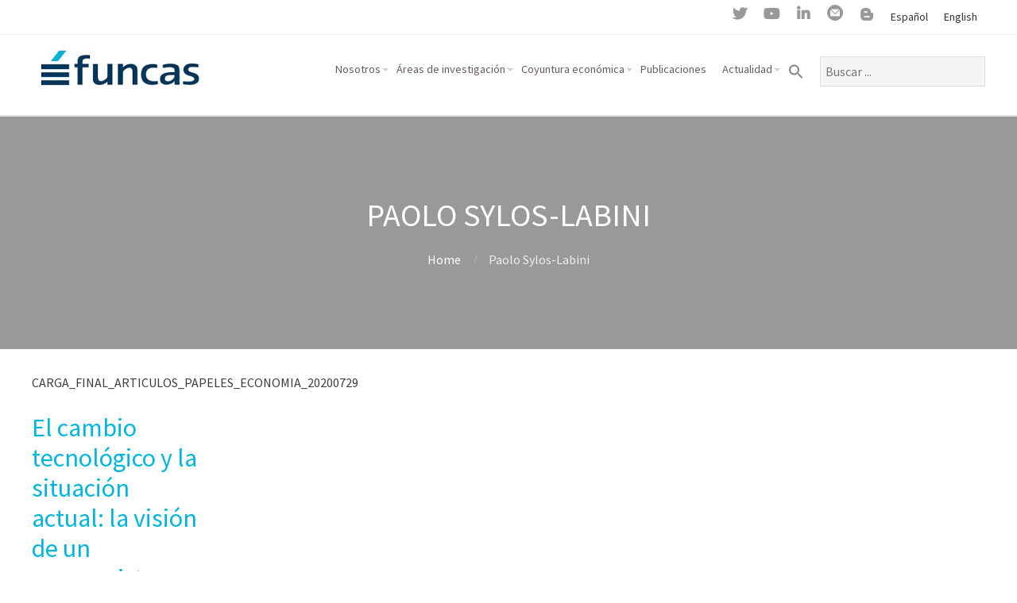

--- FILE ---
content_type: text/html; charset=UTF-8
request_url: https://www.funcas.es/autores/paolo-sylos-labini-autor/
body_size: 193597
content:
<!DOCTYPE html>
<html lang="es-ES" prefix="og: http://ogp.me/ns#">
<head>
	<link rel="dns-prefetch" href="//cdn.hu-manity.co" />
		<!-- Cookie Compliance -->
		<script type="text/javascript">var huOptions = {"appID":"wwwfuncases-ce2207b","currentLanguage":"es","blocking":false,"globalCookie":false,"isAdmin":false,"privacyConsent":true,"forms":[]};</script>
		<script type="text/javascript" src="https://cdn.hu-manity.co/hu-banner.min.js"></script><meta name='robots' content='index, follow, max-image-preview:large, max-snippet:-1, max-video-preview:-1' />

	<!-- This site is optimized with the Yoast SEO plugin v26.7 - https://yoast.com/wordpress/plugins/seo/ -->
	<title>Paolo Sylos-Labini archivos - Funcas</title>
	<link rel="canonical" href="https://www.funcas.es/autores/paolo-sylos-labini-autor/" />
	<meta property="og:locale" content="es_ES" />
	<meta property="og:type" content="article" />
	<meta property="og:title" content="Paolo Sylos-Labini" />
	<meta property="og:description" content="CARGA_FINAL_ARTICULOS_PAPELES_ECONOMIA_20200729" />
	<meta property="og:url" content="https://www.funcas.es/autores/paolo-sylos-labini-autor/" />
	<meta property="og:site_name" content="Funcas" />
	<meta name="twitter:card" content="summary_large_image" />
	<meta name="twitter:title" content="Paolo Sylos-Labini" />
	<meta name="twitter:description" content="CARGA_FINAL_ARTICULOS_PAPELES_ECONOMIA_20200729" />
	<script type="application/ld+json" class="yoast-schema-graph">{"@context":"https://schema.org","@graph":[{"@type":"CollectionPage","@id":"https://www.funcas.es/autores/paolo-sylos-labini-autor/","url":"https://www.funcas.es/autores/paolo-sylos-labini-autor/","name":"Paolo Sylos-Labini archivos - Funcas","isPartOf":{"@id":"https://www.funcas.es/#website"},"breadcrumb":{"@id":"https://www.funcas.es/autores/paolo-sylos-labini-autor/#breadcrumb"},"inLanguage":"es"},{"@type":"BreadcrumbList","@id":"https://www.funcas.es/autores/paolo-sylos-labini-autor/#breadcrumb","itemListElement":[{"@type":"ListItem","position":1,"name":"Portada","item":"https://www.funcas.es/"},{"@type":"ListItem","position":2,"name":"Paolo Sylos-Labini"}]},{"@type":"WebSite","@id":"https://www.funcas.es/#website","url":"https://www.funcas.es/","name":"Funcas","description":"","publisher":{"@id":"https://www.funcas.es/#organization"},"potentialAction":[{"@type":"SearchAction","target":{"@type":"EntryPoint","urlTemplate":"https://www.funcas.es/?s={search_term_string}"},"query-input":{"@type":"PropertyValueSpecification","valueRequired":true,"valueName":"search_term_string"}}],"inLanguage":"es"},{"@type":"Organization","@id":"https://www.funcas.es/#organization","name":"Funcas - Fundación de las Cajas de Ahorros","url":"https://www.funcas.es/","logo":{"@type":"ImageObject","inLanguage":"es","@id":"https://www.funcas.es/#/schema/logo/image/","url":"https://www.funcas.es/wp-content/uploads/2020/03/funcas-1.png","contentUrl":"https://www.funcas.es/wp-content/uploads/2020/03/funcas-1.png","width":225,"height":225,"caption":"Funcas - Fundación de las Cajas de Ahorros"},"image":{"@id":"https://www.funcas.es/#/schema/logo/image/"},"sameAs":["https://www.linkedin.com/company/funcas/","https://www.youtube.com/channel/UCxF6eYjLhx-vmeyPUB-GqIg"]}]}</script>
	<!-- / Yoast SEO plugin. -->


<link rel='dns-prefetch' href='//public.tableau.com' />
<link rel='dns-prefetch' href='//www.google.com' />
<link rel="alternate" type="application/rss+xml" title="Funcas &raquo; Feed" href="https://www.funcas.es/feed/" />
<link rel="alternate" type="application/rss+xml" title="Funcas &raquo; Feed de los comentarios" href="https://www.funcas.es/comments/feed/" />
<link rel="alternate" type="application/rss+xml" title="Funcas &raquo; Paolo Sylos-Labini Autor Feed" href="https://www.funcas.es/autores/paolo-sylos-labini-autor/feed/" />
<style id='wp-img-auto-sizes-contain-inline-css' type='text/css'>
img:is([sizes=auto i],[sizes^="auto," i]){contain-intrinsic-size:3000px 1500px}
/*# sourceURL=wp-img-auto-sizes-contain-inline-css */
</style>
<link rel="stylesheet" href="https://www.funcas.es/wp-content/cache/minify/b307a.css" media="all" />







<style id='mec-dynamic-styles-inline-css' type='text/css'>
.mec-event-data-field-items, .mec-load-more-button, .mec-events-meta-group-tags a, .mec-events-button, .mec-single-event .mec-event-meta dt, .mec-wrap abbr, .mec-event-schedule-content dl dt, .mec-breadcrumbs a, .mec-breadcrumbs span .mec-event-content p, .mec-wrap p { font-family: 'Source Sans Pro',sans-serif; font-weight:300 !important;}.mec-timeline-month-divider,  .mec-wrap.colorskin-custom .mec-totalcal-box .mec-totalcal-view span:hover,.mec-wrap.colorskin-custom .mec-calendar.mec-event-calendar-classic .mec-selected-day,.mec-wrap.colorskin-custom .mec-color, .mec-wrap.colorskin-custom .mec-event-sharing-wrap .mec-event-sharing > li:hover a, .mec-wrap.colorskin-custom .mec-color-hover:hover, .mec-wrap.colorskin-custom .mec-color-before *:before ,.mec-wrap.colorskin-custom .mec-widget .mec-event-grid-classic.owl-carousel .owl-nav i,.mec-wrap.colorskin-custom .mec-event-list-classic a.magicmore:hover,.mec-wrap.colorskin-custom .mec-event-grid-simple:hover .mec-event-title,.mec-wrap.colorskin-custom .mec-single-event .mec-event-meta dd.mec-events-event-categories:before,.mec-wrap.colorskin-custom .mec-single-event-date:before,.mec-wrap.colorskin-custom .mec-single-event-time:before,.mec-wrap.colorskin-custom .mec-events-meta-group.mec-events-meta-group-venue:before,.mec-wrap.colorskin-custom .mec-calendar .mec-calendar-side .mec-previous-month i,.mec-wrap.colorskin-custom .mec-calendar .mec-calendar-side .mec-next-month,.mec-wrap.colorskin-custom .mec-calendar .mec-calendar-side .mec-previous-month:hover,.mec-wrap.colorskin-custom .mec-calendar .mec-calendar-side .mec-next-month:hover,.mec-wrap.colorskin-custom .mec-calendar.mec-event-calendar-classic dt.mec-selected-day:hover,.mec-wrap.colorskin-custom .mec-infowindow-wp h5 a:hover, .colorskin-custom .mec-events-meta-group-countdown .mec-end-counts h3,.mec-calendar .mec-calendar-side .mec-next-month i,.mec-wrap .mec-totalcal-box i,.mec-calendar .mec-event-article .mec-event-title a:hover,.mec-attendees-list-details .mec-attendee-profile-link a:hover,.mec-wrap.colorskin-custom .mec-next-event-details li i, .mec-next-event-details i:before, .mec-marker-infowindow-wp .mec-marker-infowindow-count, .mec-next-event-details a,.mec-wrap.colorskin-custom .mec-events-masonry-cats a.mec-masonry-cat-selected,.lity .mec-color,.lity .mec-color-before :before,.lity .mec-color-hover:hover,.lity .mec-wrap .mec-color,.lity .mec-wrap .mec-color-before :before,.lity .mec-wrap .mec-color-hover:hover,.leaflet-popup-content .mec-color,.leaflet-popup-content .mec-color-before :before,.leaflet-popup-content .mec-color-hover:hover,.leaflet-popup-content .mec-wrap .mec-color,.leaflet-popup-content .mec-wrap .mec-color-before :before,.leaflet-popup-content .mec-wrap .mec-color-hover:hover, .mec-calendar.mec-calendar-daily .mec-calendar-d-table .mec-daily-view-day.mec-daily-view-day-active.mec-color, .mec-map-boxshow div .mec-map-view-event-detail.mec-event-detail i,.mec-map-boxshow div .mec-map-view-event-detail.mec-event-detail:hover,.mec-map-boxshow .mec-color,.mec-map-boxshow .mec-color-before :before,.mec-map-boxshow .mec-color-hover:hover,.mec-map-boxshow .mec-wrap .mec-color,.mec-map-boxshow .mec-wrap .mec-color-before :before,.mec-map-boxshow .mec-wrap .mec-color-hover:hover{color: #00b5dd}.mec-wrap .mec-map-lightbox-wp.mec-event-list-classic .mec-event-date,.mec-wrap.colorskin-custom .mec-event-sharing .mec-event-share:hover .event-sharing-icon,.mec-wrap.colorskin-custom .mec-event-grid-clean .mec-event-date,.mec-wrap.colorskin-custom .mec-event-list-modern .mec-event-sharing > li:hover a i,.mec-wrap.colorskin-custom .mec-event-list-modern .mec-event-sharing .mec-event-share:hover .mec-event-sharing-icon,.mec-wrap.colorskin-custom .mec-event-list-modern .mec-event-sharing li:hover a i,.mec-wrap.colorskin-custom .mec-calendar:not(.mec-event-calendar-classic) .mec-selected-day,.mec-wrap.colorskin-custom .mec-calendar .mec-selected-day:hover,.mec-wrap.colorskin-custom .mec-calendar .mec-calendar-row  dt.mec-has-event:hover,.mec-wrap.colorskin-custom .mec-calendar .mec-has-event:after, .mec-wrap.colorskin-custom .mec-bg-color, .mec-wrap.colorskin-custom .mec-bg-color-hover:hover, .colorskin-custom .mec-event-sharing-wrap:hover > li, .mec-wrap.colorskin-custom .mec-totalcal-box .mec-totalcal-view span.mec-totalcalview-selected,.mec-wrap .flip-clock-wrapper ul li a div div.inn,.mec-wrap .mec-totalcal-box .mec-totalcal-view span.mec-totalcalview-selected,.event-carousel-type1-head .mec-event-date-carousel,.mec-event-countdown-style3 .mec-event-date,#wrap .mec-wrap article.mec-event-countdown-style1,.mec-event-countdown-style1 .mec-event-countdown-part3 a.mec-event-button,.mec-wrap .mec-event-countdown-style2,.mec-map-get-direction-btn-cnt input[type="submit"],.mec-booking button,span.mec-marker-wrap,.mec-wrap.colorskin-custom .mec-timeline-events-container .mec-timeline-event-date:before{background-color: #00b5dd;}.mec-timeline-month-divider, .mec-wrap.colorskin-custom .mec-single-event .mec-speakers-details ul li .mec-speaker-avatar a:hover img,.mec-wrap.colorskin-custom .mec-event-list-modern .mec-event-sharing > li:hover a i,.mec-wrap.colorskin-custom .mec-event-list-modern .mec-event-sharing .mec-event-share:hover .mec-event-sharing-icon,.mec-wrap.colorskin-custom .mec-event-list-standard .mec-month-divider span:before,.mec-wrap.colorskin-custom .mec-single-event .mec-social-single:before,.mec-wrap.colorskin-custom .mec-single-event .mec-frontbox-title:before,.mec-wrap.colorskin-custom .mec-calendar .mec-calendar-events-side .mec-table-side-day, .mec-wrap.colorskin-custom .mec-border-color, .mec-wrap.colorskin-custom .mec-border-color-hover:hover, .colorskin-custom .mec-single-event .mec-frontbox-title:before, .colorskin-custom .mec-single-event .mec-events-meta-group-booking form > h4:before, .mec-wrap.colorskin-custom .mec-totalcal-box .mec-totalcal-view span.mec-totalcalview-selected,.mec-wrap .mec-totalcal-box .mec-totalcal-view span.mec-totalcalview-selected,.event-carousel-type1-head .mec-event-date-carousel:after,.mec-wrap.colorskin-custom .mec-events-masonry-cats a.mec-masonry-cat-selected, .mec-marker-infowindow-wp .mec-marker-infowindow-count, .mec-wrap.colorskin-custom .mec-events-masonry-cats a:hover{border-color: #00b5dd;}.mec-wrap.colorskin-custom .mec-event-countdown-style3 .mec-event-date:after,.mec-wrap.colorskin-custom .mec-month-divider span:before{border-bottom-color:#00b5dd;}.mec-wrap.colorskin-custom  article.mec-event-countdown-style1 .mec-event-countdown-part2:after{border-color: transparent transparent transparent #00b5dd;}.mec-wrap.colorskin-custom .mec-box-shadow-color { box-shadow: 0 4px 22px -7px #00b5dd;}.mec-events-timeline-wrap:before, .mec-wrap.colorskin-custom .mec-timeline-event-local-time, .mec-wrap.colorskin-custom .mec-timeline-event-time ,.mec-wrap.colorskin-custom .mec-timeline-event-location { background: rgba(0,181,221,.11);}.mec-wrap.colorskin-custom .mec-timeline-events-container .mec-timeline-event-date:after { background: rgba(0,181,221,.3);}
/*# sourceURL=mec-dynamic-styles-inline-css */
</style>
<link rel="stylesheet" href="https://www.funcas.es/wp-content/cache/minify/e3462.css" media="all" />



<style id='wp-emoji-styles-inline-css' type='text/css'>

	img.wp-smiley, img.emoji {
		display: inline !important;
		border: none !important;
		box-shadow: none !important;
		height: 1em !important;
		width: 1em !important;
		margin: 0 0.07em !important;
		vertical-align: -0.1em !important;
		background: none !important;
		padding: 0 !important;
	}
/*# sourceURL=wp-emoji-styles-inline-css */
</style>
<link rel="stylesheet" href="https://www.funcas.es/wp-content/cache/minify/9c93e.css" media="all" />

<style id='wp-block-heading-inline-css' type='text/css'>
h1:where(.wp-block-heading).has-background,h2:where(.wp-block-heading).has-background,h3:where(.wp-block-heading).has-background,h4:where(.wp-block-heading).has-background,h5:where(.wp-block-heading).has-background,h6:where(.wp-block-heading).has-background{padding:1.25em 2.375em}h1.has-text-align-left[style*=writing-mode]:where([style*=vertical-lr]),h1.has-text-align-right[style*=writing-mode]:where([style*=vertical-rl]),h2.has-text-align-left[style*=writing-mode]:where([style*=vertical-lr]),h2.has-text-align-right[style*=writing-mode]:where([style*=vertical-rl]),h3.has-text-align-left[style*=writing-mode]:where([style*=vertical-lr]),h3.has-text-align-right[style*=writing-mode]:where([style*=vertical-rl]),h4.has-text-align-left[style*=writing-mode]:where([style*=vertical-lr]),h4.has-text-align-right[style*=writing-mode]:where([style*=vertical-rl]),h5.has-text-align-left[style*=writing-mode]:where([style*=vertical-lr]),h5.has-text-align-right[style*=writing-mode]:where([style*=vertical-rl]),h6.has-text-align-left[style*=writing-mode]:where([style*=vertical-lr]),h6.has-text-align-right[style*=writing-mode]:where([style*=vertical-rl]){rotate:180deg}
/*# sourceURL=https://www.funcas.es/wp-includes/blocks/heading/style.min.css */
</style>
<style id='wp-block-paragraph-inline-css' type='text/css'>
.is-small-text{font-size:.875em}.is-regular-text{font-size:1em}.is-large-text{font-size:2.25em}.is-larger-text{font-size:3em}.has-drop-cap:not(:focus):first-letter{float:left;font-size:8.4em;font-style:normal;font-weight:100;line-height:.68;margin:.05em .1em 0 0;text-transform:uppercase}body.rtl .has-drop-cap:not(:focus):first-letter{float:none;margin-left:.1em}p.has-drop-cap.has-background{overflow:hidden}:root :where(p.has-background){padding:1.25em 2.375em}:where(p.has-text-color:not(.has-link-color)) a{color:inherit}p.has-text-align-left[style*="writing-mode:vertical-lr"],p.has-text-align-right[style*="writing-mode:vertical-rl"]{rotate:180deg}
/*# sourceURL=https://www.funcas.es/wp-includes/blocks/paragraph/style.min.css */
</style>
<style id='global-styles-inline-css' type='text/css'>
:root{--wp--preset--aspect-ratio--square: 1;--wp--preset--aspect-ratio--4-3: 4/3;--wp--preset--aspect-ratio--3-4: 3/4;--wp--preset--aspect-ratio--3-2: 3/2;--wp--preset--aspect-ratio--2-3: 2/3;--wp--preset--aspect-ratio--16-9: 16/9;--wp--preset--aspect-ratio--9-16: 9/16;--wp--preset--color--black: #000000;--wp--preset--color--cyan-bluish-gray: #abb8c3;--wp--preset--color--white: #ffffff;--wp--preset--color--pale-pink: #f78da7;--wp--preset--color--vivid-red: #cf2e2e;--wp--preset--color--luminous-vivid-orange: #ff6900;--wp--preset--color--luminous-vivid-amber: #fcb900;--wp--preset--color--light-green-cyan: #7bdcb5;--wp--preset--color--vivid-green-cyan: #00d084;--wp--preset--color--pale-cyan-blue: #8ed1fc;--wp--preset--color--vivid-cyan-blue: #0693e3;--wp--preset--color--vivid-purple: #9b51e0;--wp--preset--gradient--vivid-cyan-blue-to-vivid-purple: linear-gradient(135deg,rgb(6,147,227) 0%,rgb(155,81,224) 100%);--wp--preset--gradient--light-green-cyan-to-vivid-green-cyan: linear-gradient(135deg,rgb(122,220,180) 0%,rgb(0,208,130) 100%);--wp--preset--gradient--luminous-vivid-amber-to-luminous-vivid-orange: linear-gradient(135deg,rgb(252,185,0) 0%,rgb(255,105,0) 100%);--wp--preset--gradient--luminous-vivid-orange-to-vivid-red: linear-gradient(135deg,rgb(255,105,0) 0%,rgb(207,46,46) 100%);--wp--preset--gradient--very-light-gray-to-cyan-bluish-gray: linear-gradient(135deg,rgb(238,238,238) 0%,rgb(169,184,195) 100%);--wp--preset--gradient--cool-to-warm-spectrum: linear-gradient(135deg,rgb(74,234,220) 0%,rgb(151,120,209) 20%,rgb(207,42,186) 40%,rgb(238,44,130) 60%,rgb(251,105,98) 80%,rgb(254,248,76) 100%);--wp--preset--gradient--blush-light-purple: linear-gradient(135deg,rgb(255,206,236) 0%,rgb(152,150,240) 100%);--wp--preset--gradient--blush-bordeaux: linear-gradient(135deg,rgb(254,205,165) 0%,rgb(254,45,45) 50%,rgb(107,0,62) 100%);--wp--preset--gradient--luminous-dusk: linear-gradient(135deg,rgb(255,203,112) 0%,rgb(199,81,192) 50%,rgb(65,88,208) 100%);--wp--preset--gradient--pale-ocean: linear-gradient(135deg,rgb(255,245,203) 0%,rgb(182,227,212) 50%,rgb(51,167,181) 100%);--wp--preset--gradient--electric-grass: linear-gradient(135deg,rgb(202,248,128) 0%,rgb(113,206,126) 100%);--wp--preset--gradient--midnight: linear-gradient(135deg,rgb(2,3,129) 0%,rgb(40,116,252) 100%);--wp--preset--font-size--small: 13px;--wp--preset--font-size--medium: 20px;--wp--preset--font-size--large: 36px;--wp--preset--font-size--x-large: 42px;--wp--preset--spacing--20: 0.44rem;--wp--preset--spacing--30: 0.67rem;--wp--preset--spacing--40: 1rem;--wp--preset--spacing--50: 1.5rem;--wp--preset--spacing--60: 2.25rem;--wp--preset--spacing--70: 3.38rem;--wp--preset--spacing--80: 5.06rem;--wp--preset--shadow--natural: 6px 6px 9px rgba(0, 0, 0, 0.2);--wp--preset--shadow--deep: 12px 12px 50px rgba(0, 0, 0, 0.4);--wp--preset--shadow--sharp: 6px 6px 0px rgba(0, 0, 0, 0.2);--wp--preset--shadow--outlined: 6px 6px 0px -3px rgb(255, 255, 255), 6px 6px rgb(0, 0, 0);--wp--preset--shadow--crisp: 6px 6px 0px rgb(0, 0, 0);}:where(.is-layout-flex){gap: 0.5em;}:where(.is-layout-grid){gap: 0.5em;}body .is-layout-flex{display: flex;}.is-layout-flex{flex-wrap: wrap;align-items: center;}.is-layout-flex > :is(*, div){margin: 0;}body .is-layout-grid{display: grid;}.is-layout-grid > :is(*, div){margin: 0;}:where(.wp-block-columns.is-layout-flex){gap: 2em;}:where(.wp-block-columns.is-layout-grid){gap: 2em;}:where(.wp-block-post-template.is-layout-flex){gap: 1.25em;}:where(.wp-block-post-template.is-layout-grid){gap: 1.25em;}.has-black-color{color: var(--wp--preset--color--black) !important;}.has-cyan-bluish-gray-color{color: var(--wp--preset--color--cyan-bluish-gray) !important;}.has-white-color{color: var(--wp--preset--color--white) !important;}.has-pale-pink-color{color: var(--wp--preset--color--pale-pink) !important;}.has-vivid-red-color{color: var(--wp--preset--color--vivid-red) !important;}.has-luminous-vivid-orange-color{color: var(--wp--preset--color--luminous-vivid-orange) !important;}.has-luminous-vivid-amber-color{color: var(--wp--preset--color--luminous-vivid-amber) !important;}.has-light-green-cyan-color{color: var(--wp--preset--color--light-green-cyan) !important;}.has-vivid-green-cyan-color{color: var(--wp--preset--color--vivid-green-cyan) !important;}.has-pale-cyan-blue-color{color: var(--wp--preset--color--pale-cyan-blue) !important;}.has-vivid-cyan-blue-color{color: var(--wp--preset--color--vivid-cyan-blue) !important;}.has-vivid-purple-color{color: var(--wp--preset--color--vivid-purple) !important;}.has-black-background-color{background-color: var(--wp--preset--color--black) !important;}.has-cyan-bluish-gray-background-color{background-color: var(--wp--preset--color--cyan-bluish-gray) !important;}.has-white-background-color{background-color: var(--wp--preset--color--white) !important;}.has-pale-pink-background-color{background-color: var(--wp--preset--color--pale-pink) !important;}.has-vivid-red-background-color{background-color: var(--wp--preset--color--vivid-red) !important;}.has-luminous-vivid-orange-background-color{background-color: var(--wp--preset--color--luminous-vivid-orange) !important;}.has-luminous-vivid-amber-background-color{background-color: var(--wp--preset--color--luminous-vivid-amber) !important;}.has-light-green-cyan-background-color{background-color: var(--wp--preset--color--light-green-cyan) !important;}.has-vivid-green-cyan-background-color{background-color: var(--wp--preset--color--vivid-green-cyan) !important;}.has-pale-cyan-blue-background-color{background-color: var(--wp--preset--color--pale-cyan-blue) !important;}.has-vivid-cyan-blue-background-color{background-color: var(--wp--preset--color--vivid-cyan-blue) !important;}.has-vivid-purple-background-color{background-color: var(--wp--preset--color--vivid-purple) !important;}.has-black-border-color{border-color: var(--wp--preset--color--black) !important;}.has-cyan-bluish-gray-border-color{border-color: var(--wp--preset--color--cyan-bluish-gray) !important;}.has-white-border-color{border-color: var(--wp--preset--color--white) !important;}.has-pale-pink-border-color{border-color: var(--wp--preset--color--pale-pink) !important;}.has-vivid-red-border-color{border-color: var(--wp--preset--color--vivid-red) !important;}.has-luminous-vivid-orange-border-color{border-color: var(--wp--preset--color--luminous-vivid-orange) !important;}.has-luminous-vivid-amber-border-color{border-color: var(--wp--preset--color--luminous-vivid-amber) !important;}.has-light-green-cyan-border-color{border-color: var(--wp--preset--color--light-green-cyan) !important;}.has-vivid-green-cyan-border-color{border-color: var(--wp--preset--color--vivid-green-cyan) !important;}.has-pale-cyan-blue-border-color{border-color: var(--wp--preset--color--pale-cyan-blue) !important;}.has-vivid-cyan-blue-border-color{border-color: var(--wp--preset--color--vivid-cyan-blue) !important;}.has-vivid-purple-border-color{border-color: var(--wp--preset--color--vivid-purple) !important;}.has-vivid-cyan-blue-to-vivid-purple-gradient-background{background: var(--wp--preset--gradient--vivid-cyan-blue-to-vivid-purple) !important;}.has-light-green-cyan-to-vivid-green-cyan-gradient-background{background: var(--wp--preset--gradient--light-green-cyan-to-vivid-green-cyan) !important;}.has-luminous-vivid-amber-to-luminous-vivid-orange-gradient-background{background: var(--wp--preset--gradient--luminous-vivid-amber-to-luminous-vivid-orange) !important;}.has-luminous-vivid-orange-to-vivid-red-gradient-background{background: var(--wp--preset--gradient--luminous-vivid-orange-to-vivid-red) !important;}.has-very-light-gray-to-cyan-bluish-gray-gradient-background{background: var(--wp--preset--gradient--very-light-gray-to-cyan-bluish-gray) !important;}.has-cool-to-warm-spectrum-gradient-background{background: var(--wp--preset--gradient--cool-to-warm-spectrum) !important;}.has-blush-light-purple-gradient-background{background: var(--wp--preset--gradient--blush-light-purple) !important;}.has-blush-bordeaux-gradient-background{background: var(--wp--preset--gradient--blush-bordeaux) !important;}.has-luminous-dusk-gradient-background{background: var(--wp--preset--gradient--luminous-dusk) !important;}.has-pale-ocean-gradient-background{background: var(--wp--preset--gradient--pale-ocean) !important;}.has-electric-grass-gradient-background{background: var(--wp--preset--gradient--electric-grass) !important;}.has-midnight-gradient-background{background: var(--wp--preset--gradient--midnight) !important;}.has-small-font-size{font-size: var(--wp--preset--font-size--small) !important;}.has-medium-font-size{font-size: var(--wp--preset--font-size--medium) !important;}.has-large-font-size{font-size: var(--wp--preset--font-size--large) !important;}.has-x-large-font-size{font-size: var(--wp--preset--font-size--x-large) !important;}
/*# sourceURL=global-styles-inline-css */
</style>

<style id='classic-theme-styles-inline-css' type='text/css'>
/*! This file is auto-generated */
.wp-block-button__link{color:#fff;background-color:#32373c;border-radius:9999px;box-shadow:none;text-decoration:none;padding:calc(.667em + 2px) calc(1.333em + 2px);font-size:1.125em}.wp-block-file__button{background:#32373c;color:#fff;text-decoration:none}
/*# sourceURL=/wp-includes/css/classic-themes.min.css */
</style>
<link rel="stylesheet" href="https://www.funcas.es/wp-content/cache/minify/f9a23.css" media="all" />
















<style id='tablepress-default-inline-css' type='text/css'>
.tablepress thead tr th{border-bottom:1px solid #ddd;vertical-align:bottom}.tablepress thead tr td{text-align:right}
/*# sourceURL=tablepress-default-inline-css */
</style>
<link rel="stylesheet" href="https://www.funcas.es/wp-content/cache/minify/4702b.css" media="all" />



<script src="https://www.funcas.es/wp-content/cache/minify/e133c.js"></script>





<script type="text/javascript" id="mec-frontend-script-js-extra">
/* <![CDATA[ */
var mecdata = {"day":"d\u00eda","days":"d\u00edas","hour":"hora","hours":"horas","minute":"minuto","minutes":"minutos","second":"segundo","seconds":"segundos","elementor_edit_mode":"no","recapcha_key":"","ajax_url":"https://www.funcas.es/wp-admin/admin-ajax.php","fes_nonce":"c935596a1c","current_year":"2026","datepicker_format":"dd-mm-yy&d-m-Y"};
//# sourceURL=mec-frontend-script-js-extra
/* ]]> */
</script>
<script src="https://www.funcas.es/wp-content/cache/minify/2b42c.js"></script>






<script type="text/javascript" src="https://public.tableau.com/javascripts/api/tableau-2.min.js?ver=2823fbe1425a30fbe79841571d4510f4" id="tableau-js-js"></script>
<script src="https://www.funcas.es/wp-content/cache/minify/0fc17.js"></script>

<script type="text/javascript" id="search-filter-plugin-build-js-extra">
/* <![CDATA[ */
var SF_LDATA = {"ajax_url":"https://www.funcas.es/wp-admin/admin-ajax.php","home_url":"https://www.funcas.es/"};
//# sourceURL=search-filter-plugin-build-js-extra
/* ]]> */
</script>
<script src="https://www.funcas.es/wp-content/cache/minify/ff358.js"></script>




<link rel="https://api.w.org/" href="https://www.funcas.es/wp-json/" /><link rel="alternate" title="JSON" type="application/json" href="https://www.funcas.es/wp-json/wp/v2/autores/63820" /><link rel="EditURI" type="application/rsd+xml" title="RSD" href="https://www.funcas.es/xmlrpc.php?rsd" />
<style id="bellows-custom-generated-css">
/* Status: Loaded from Transient */

</style><link type="image/x-icon" href="https://www.funcas.es/wp-content/uploads/2020/08/funcas-32x32-1.png" rel="icon" /><meta name="viewport" content="width=device-width, initial-scale=1.0, maximum-scale=1.0, user-scalable=0"/>
<link rel="pingback" href="https://www.funcas.es/xmlrpc.php"/>
<meta charset="UTF-8"/>
	<style type="text/css">
		body {
						font-size:1em;
			
						font-family:'Source Sans Pro';
			font-weight:400;
			
						color:#3d3d3d;
					}


				.button, .button:link, .button:visited,
		input[type=submit],
		.tp-caption {
			font-family:'Source Sans Pro';
			font-weight:400;
		}
		

				h1, h2, h3, h4, h5, h6, .heading, .dark .heading, .header .title
				{
					font-family:'Source Sans Pro';
			font-weight:400;
						color:#556677;		}


		.widget-title {
			color:#556677;		}


		.menu-main li a {
						font-family:'Source Sans Pro';
			font-weight:400;
						color:#6b5c5c;		}

		.menu-mobile li a {
						font-family:'Source Sans Pro';
			font-weight:400;
									color:#3d3d3d;
					}


				a:link, a:visited { color:#00b5dd; }
		a:hover, a:focus { color:#00b5dd; }
		

				.primary-color { color:#00b5dd; }
		.primary-color-bg { background-color:#00b5dd; }
		.primary-color-border { border-color:#00b5dd; }
		.menu-item.menu-highlight > a { background-color:#00b5dd; }
		.tp-caption.primary_color_background { background:#00b5dd; }
		.tp-caption.primary_color_text{ color:#00b5dd; }
		.widget_nav_menu a .menu-icon { color:#00b5dd; }
		.menu-main li:hover > a, .menu-main li a:hover, .menu-main li:focus-within > a, .menu-main li a:focus,
        .menu-mobile li:hover > a, .menu-mobile li a:hover, .menu-mobile li:focus-within > a, .menu-mobile li a:focus{ color:#00b5dd; }
        .menu-mobile-open:focus::before, .menu-mobile-open:focus::after {
            border-color:#00b5dd;
        }
		.slider .slider-prev:focus:before, .slider .slider-prev:focus:after, .slider .slider-next:focus:before, .slider .slider-next:focus:after { background: #00b5dd; }
		.button, .button:link, .button:visited, input[type=submit] { background-color:#00b5dd; }
		.button:hover, .button:focus, input[type=submit]:hover, input[type=submit]:focus { background-color:#00b5dd; }
		::selection  { color:#fff; background-color:#00b5dd; }
		::-moz-selection { color:#fff; background-color:#00b5dd; }
		
				.secondary-color { color:#2a3349; }
		.secondary-color-bg { background-color:#2a3349; }
		.secondary-color-border { border-color:#2a3349; }
		.tp-caption.secondary_color_background { background:#2a3349; }
		.tp-caption.secondary_color_text{ color:#2a3349; }
		

				.slider-slides { height:500px; }
			</style>
	<style type="text/css">
				html body .button,
		html body .button:link,
		html body .button:visited,
		html body input[type=submit] { background: none; border-color: #00b5dd; color: #00b5dd; }

		html body .button:hover,
		html body .button:focus,
		html body input[type=submit]:hover,
		html body input[type=submit]:focus { color: #fff; background: #00b5dd; }

		.menu-main .current_page_ancestor > a,
		.menu-main .current-menu-item > a { color: #00b5dd; }

		.menu-portfolio .current-cat a,
		.pagination .current { background-color: #00b5dd; }

		.features a.feature-image { color: #00b5dd; }

			</style>
	<link rel="icon" href="https://www.funcas.es/wp-content/uploads/2020/08/cropped-funcas-512x512-1-32x32.png" sizes="32x32" />
<link rel="icon" href="https://www.funcas.es/wp-content/uploads/2020/08/cropped-funcas-512x512-1-192x192.png" sizes="192x192" />
<link rel="apple-touch-icon" href="https://www.funcas.es/wp-content/uploads/2020/08/cropped-funcas-512x512-1-180x180.png" />
<meta name="msapplication-TileImage" content="https://www.funcas.es/wp-content/uploads/2020/08/cropped-funcas-512x512-1-270x270.png" />
		<style type="text/css" id="wp-custom-css">
			/*.container {
    padding: 0 20px;
    margin: 0 5%;
}

div#portfolio .container {
    padding: 0 20px;
    margin: 0 10%;
}

div#clients .container {
    padding: 0 20px;
    margin: 0 10%;
}

.home .container{
	padding: 0 20px;
    margin: 0 10%;
}

.LineasVerticales
{
    border-left: solid;
    border-right: solid;
    border-color: #EFEFF0; 
    border-left: 0.2rem solid;
    border-right: 0.2rem solid;
}

@media screen and (min-width: 1280px){
.container {
    max-width: -webkit-fill-available;
    width: -moz-available;
}
}

div#main .sidebar {
    width: 20%;
}

div#main .content {
   width: 76%;
}

div#main .content {
    width: 76%;
}

div#main .content-wide, .sidebar-none .content, .sidebar-narrow .content, .sidebar-left .content-wide, .sidebar-right .content-wide, .sidebar-double .content-wide, .sidebar-double-left .content-wide, .sid {
    width: 100% !important;
}

aside#sidebar .widget-title.heading {
    width: max-content;
    border: 1px solid rgba(0, 0, 0, 0.3);
    padding: 10px 30px;
	color: #00b5dd
}

.widget_nav_menu ul, .widget.widget_nav_menu ul li {
    display: block;
    margin: 0;
    padding-left: 10px;
}

.widget_nav_menu a:hover, .widget_nav_menu a:focus {
    text-decoration: none;
    opacity: 0.8;
    background: #00b5dd;
    color: #ffffff;
		width: max-content !important;
}

.widget_nav_menu li.current-menu-item a, 
.widget_nav_menu a:focus{
    text-decoration: none !important;
    opacity: 0.8 !important;
    background: #00b5dd !important;
    color: #ffffff !important;
	width: max-content !important;
}

.widget_nav_menu a:link, .widget_nav_menu a:visited, .widget_nav_menu a {
	width: max-content !important;
}


.widget_nav_menu a:link, .widget_nav_menu a:visited, .widget_nav_menu a{
	display: table-cell;
	font-size: 17.6px;
}

*/
/*Menú*/

.menu-main li:hover > ul:before, .menu-main li:hover > ul:after{
	visibility:hidden;;
}
/*
.menu-main .sub-menu li{
	background: #033659;
	border-bottom: 0.1px solid #fff;
}

.menu-main .sub-menu li:last-child{
	border-bottom: none;
}

.menu-main li ul .menu-item-has-children:before {
	    border-left: 4px solid #fff!important;
	opacity:1!important
}

.menu-main .sub-menu li a{
	color: #fff;
	font-size: 15px;
}

.menu-main li ul {
    background: #033659;
	border: none;
    border-left: 0.1px solid #fff;
}

.menu-main > li > ul:after {
    border-bottom: 10px solid #033659;
}
*/
/*tipografia*/
h4{
	color: #000000;
	font-weight: bold;
}

h6{
	color: #000000;
}

h2.su-post-rotulo{
	font-size: 17.6px!important;
}

 h2.slide-title , .heading, .dark .heading, .header .title {
    font-family: 'Source Sans Pro';
    font-weight: 400;
    color: #000000;
}

h6.tituloDestacado{
	font-weight: bold;
}

h6.tituloDestacado::after{
    clear: both;
    display: block;
    content: " ";
    background: #00b5dd;		
    width: 100%;
    height: 1px;
		margin-top: 2px;
}

/*Estructura general*/

@media screen and (min-width: 801px){
.content{
		width: 71%;
}

.sidebar {
    width: 25%;
}
}

@media screen and (min-width: 1280px){
.container {
    max-width: 1500px;
		padding: 0 40px;
}
	
.content{
		width: 76%;
}

.sidebar {
    width: 20%;
}
}

@media screen and (max-width: 800px){
.sidebar-left .content{
		margin-left: 0;
}
}

/*Fin: Estructura general*/


/*Widgets (elementos laterales)*/

aside#sidebar .widget-title.heading {
    border: 1px solid rgba(0, 0, 0, 0.3);
    padding: 10px 20px;
	color: #00b5dd
}

.widget_nav_menu ul, .widget.widget_nav_menu ul li {
    display: block;
    margin: 0;
}

.widget_nav_menu a:hover, .widget_nav_menu a:focus {
    text-decoration: none;
    background: #00b5dd;
    color: #ffffff !important;
}

.widget_nav_menu li.current-menu-item a,
.widget_nav_menu a:focus{
   color: #00b5dd;
}

.widget_nav_menu a:link, .widget_nav_menu a:visited, .widget_nav_menu a {
	display: block;
	font-size: 16px;
}

/*Fin Widgets (elementos laterales)*/

.content p{
	font-size: 16px !important;
}

.content .wp-block-columns p{
	font-size: 15px !important;
}

.portfolio-item img {
    height: 300px;
}


@media screen and (max-width: 800px){
.portfolio-item img {
    height: 175px!important;
		width:100%;
}
}

@media only screen and (max-width: 600px){
.portfolio-item img {
     height: 200px!important;
}
}

/*Estilos particulares*/

#post-4529 .su-post::after,
#post-4541 .su-post::after
{
	content:none;
}

/*paraLosTitulosDeLasNoticiasEnHome*/
#post-4529 a,
#post-4541 a{
	pointer-events: auto;
	font-family: 'Source Sans Pro' !important;
  /*font-weight: 400 !important;*/
}

#post-4529 .su-post,
#post-4541 .su-post{
    width: 22.5%;
}
/*inicio: foto banner covid*/
#tagline{
	/* background-image: url("https://www.funcas.es/wp-content/uploads/2020/03/paper-boat-2270314_1920.jpg"); */
        background-image: url("https://www.funcas.es/wp-content/uploads/2024/01/AdobeStock_16035169-scaled.jpeg");
}

/*inicio: foto banner AI*/
#tagline_1{
        /* inicio: foto banner ucrania */
	/* background-image: url("https://www.funcas.es/wp-content/uploads/2022/02/Crisis-ucrania-home.jpg"); */
	background-image: url("https://www.funcas.es/wp-content/uploads/2024/01/AI_New_Pequeno.jpg");
        background-size: cover;
}

/*ahora hay 3 observatorios solo*/
.column-narrow.col5{
	margin-left:160px !important;	
}



@media screen and (max-width: 800px){
#post-4529 .su-post,
#post-4541 .su-post{
    width: 47.5% !important;
}
}

@media only screen and (max-width: 600px){
#post-4529 .su-post,
#post-4541 .su-post{
    width: auto !important;
}
}

#post-4529 .su-post,
#post-4541 .su-post{
    display: block;
    float: left;
    margin-right: 1%;
	margin-left: 1%
}
#post-4529 .su-posts-default-loop .su-post,
#post-4541 .su-posts-default-loop .su-post
{
    margin-bottom: 2.5em;
    line-height: 1.5;
		border: 1px solid #ddd;
		height: 430px;
}

#post-4529 .su-posts-default-loop .su-post-thumbnail,
#post-4541 .su-posts-default-loop .su-post-thumbnail {
	float: none !important;
	width: 100% !important;
	height: auto !important;
	margin-bottom: 6% !important;
}

#post-4529 .su-posts-default-loop .su-post-thumbnail img,
#post-4541 .su-posts-default-loop .su-post-thumbnail img {
    max-width: 100.1% !important;
    max-height: 100%!important;
}
/*arreglo noticias destacadas vv*/
#post-4529 .su-posts-default-loop .su-post-thumbnail img,
#post-4541 .su-posts-default-loop .su-post-thumbnail img{
    object-fit: cover;
    width: 337.83px;
    height: 224.81px;
    display: flex;
	background-size:cover;
}
/*fin arreglo noticias destacadas*/

#post-4529 .su-posts-default-loop .su-post-meta::after,
#post-4541 .su-posts-default-loop .su-post-meta::after{
	margin-top:8%;
	margin-bottom: 8%;
	display: block;
  content: " ";
	background: #bbb !important;
    bottom: 0 !important;
    left: 0 !important;
    width: 40% !important;
    height: 1px !important;
}

#post-4529 .su-posts-default-loop .su-post-meta,
#post-4541 .su-posts-default-loop .su-post-meta{
	font-family: 'Source Sans Pro' !important;
    font-weight: 400 !important;
	margin-top: 4% !important;
    margin-bottom: 10% !important;
	margin-left: 8%!important;
    font-size: 0.9em;
    opacity: .6;
}

#main .su-post-comments-link{
	display: none;
}

#post-4529 .su-posts-default-loop h2.su-post-title,
#post-4541 .su-posts-default-loop h2.su-post-title,
#post-7644 .su-posts-default-loop h2.su-post-title,
#post-107405 .su-posts-default-loop h2.su-post-title{
    clear: none;
		margin-left: 8%!important;
		margin-right: 8%!important;
    font-size: 1.4em;
    font-weight: 700;
		margin-top: 10px;
}

#post-107405 h6.tituloDestacado{
	margin-left:15px;
}

#post-4529 .su-posts-default-loop .su-post-excerpt,
#post-4541 .su-posts-default-loop .su-post-excerpt{
	margin-left: 8% !important;
	margin-right: 8% !important;
    margin-bottom: 15% !important;
}

#main .su-post-comments-link{
	display: none;
}

.menu-main {
    margin-top: 1%;
}

#topmenu{
	  float: right;
}

#portfolio .portfolio-item .portfolio-item-title {
    opacity: 100;
}

#portfolio .portfolio-item:hover .portfolio-item-title {
    opacity: 1;
}

a.post-readmore.button {
    display: none;
}

.post-image{
	pointer-events: none;
}

h2.post-title{
	pointer-events: none;
}

.post-date {
    text-transform: none !important;
}

footer#footer {
    padding: 20px 0 0px !important;
	 margin-bottom: -20px
!important;
		font-size: 12px !important;
}

section#subfooter {
    padding: 40px 0 0px !important;
    margin-bottom: -15px
!important;
}

div#portfolio {
    border-top: none !important;
}

a.mega-menu-link.customize-unpreviewable {
    margin-top: 0.5px !important;
}

li#mega-menu-item-4205 {
    margin-top: 2.5px !important;
}

div#shortcode{
    background: rgba(0, 0, 0, 0.4) !important;
}

div#shortcode span{
    color: #ffffff !important;
}

div#shortcode a.mec-color-hover {
    color: #ffffff !important;
}

.mec-event-title a{
	pointer-events: none;
	display: block;
}

div#shortcode h3{
	color: #ffffff;
}

div#shortcode {
   color: #eee
}

div#shortcode span {
  color: #ffffff !important;
	text-transform: lowercase !important;
	margin-top: -10%;
	font-size: 18px;
}

div#shortcode .column{
	width: -webkit-fill-available;
	width: -moz-available;
}

div#shortcode .responsive {
  float: left;
}

div#shortcode .left {

  width: 40%;
}

div#shortcode .right {
	margin-left: 10%;
  width: 40%;
}

.section-title.shortcode-title.heading {
    color: #ffffff !important;
}



div#respond {
    display: none;
}

#post-4393 p.has-text-color, #post-99998 p.has-text-color {
    margin-bottom: 0px !important;
}

#post-4393 .wp-block-columns, #post-99998 .wp-block-columns{
	margin-bottom: 25px !important;
}

#post-4393 .wp-block-media-text.is-vertically-aligned-center, 
#post-99998 .wp-block-media-text.is-vertically-aligned-center {
    grid-template-columns: min-content ! important;
}

#post-4393 .wp-block-column h6, #post-99998 .wp-block-column h6{
	margin-top: 10px !important;
	margin-bottom: 10px;
}

#post-4393 .wp-block-media-text>figure>img, .wp-block-media-text>figure>video, #post-99998 .wp-block-media-text>figure>img{
    max-width: unset;
    width: 80px;
    vertical-align: middle;
    height: inherit;
}


/*Nuestro equipo*/
#post-4448 a.ek-link.ek-link, #post-100002 a.ek-link.ek-link {
    color: #000000;
}

#post-4448 p,#post-100002 p, address {
  margin-bottom: 0px !important;
	line-height: 18px; !important
}

#post-4448 p.p2, #post-100002 p.p2{
  margin-bottom: 0px !important;
	line-height: 18px; !important
}

#post-4448 .wp-block-media-text.is-vertically-aligned-top, 
#post-100002 .wp-block-media-text.is-vertically-aligned-top  {
    grid-template-columns: min-content ! important;
}

#post-4448 .wp-block-media-text>figure>img, 
#post-100002 .wp-block-media-text>figure>img, .wp-block-media-text>figure>video {
    max-width: unset;
    width: 80px;
    vertical-align: middle;
    /*height: 80px;*/
}

#post-4448 .wp-block-columns, #post-100002 .wp-block-columns {
	margin-bottom: 15px;
}
#post-4448 h4,
#post-100002 h4 {
		color: #000000;
}

#post-4448 .wp-block-media-text.alignwide.is-vertically-aligned-top, #post-100002 .wp-block-media-text.alignwide.is-vertically-aligned-top  {
	margin-bottom: 20px 
}

#post-4448 hr.wp-block-separator.has-text-color.has-background.is-style-wide, #post-100002 hr.wp-block-separator.has-text-color.has-background.is-style-wide{
    margin-top: 0px;
    margin-bottom: 20px;
		border-top: 1px solid #00b5dd !important;
	background-color: #ffffff !important;
}

#post-4448 h6, #post-100002 h6{
	margin-bottom: 5px;
}

#post-4448 .hideimage .wp-block-media-text>figure>img, #post-100002 .hideimage .wp-block-media-text>figure>img{
	display: none !important;
}

#post-4448 .hideimage .wp-block-media-text__content, #post-100002 .hideimage .wp-block-media-text__content{
		padding: 0 0%;
}

.parent-pageid-4448 h1, .parent-pageid-100002 h1 {
	line-height:0;
	visibility:hidden;
}
.parent-pageid-4448 h1:before {
	visibility: visible;
	display:block;
  content:'Nuestro Equipo';
	line-height:initial;
}

.parent-pageid-100002 h1:before {
	visibility: visible;
	display:block;
  content:'Structure';
	line-height:initial;
}

.parent-pageid-4448 .pagetitle, .parent-pageid-100002 .pagetitle{
	background-image: url(https://www.funcas.es/wp-content/uploads/2020/05/pexels-photo-3183197.jpeg)!important;
}

.mec-event-list-classic .mec-event-title {
    font-size: 15px;
    margin: 10px 0 12px;
    font-weight: 700;
    text-transform: none;
}

.mec-event-list-classic .mec-event-title {
    font-size: 15px;
    margin: 10px 0 12px;
    font-weight: 700;
    text-transform: none;
}

.mec-search-form.mec-totalcal-box {
    display: none;
}

.mec-event-footer {
    display: none;
}

.mec-wrap p{
    font-size: 16px !important;
		color: #000000 !important;
}

.mec-single-event .mec-event-content{
	padding-top:30px;
	padding-bottom: 0px;
}

.mec-calendar .mec-calendar-events-side {
    display: table-footer-group;
    height: 100%;
    border-left: none;
    padding: 40px;
    width: 100%;
}

.mec-calendar-events-sec {
	border-top: 1px solid #00b5dd;
	padding-top: 25px;
}

.mec-calendar {
    border: none;
}

#post-4290 .wp-block-column,
#post-107424 .wp-block-column{
	flex-basis: calc(35% - 16px);
}

@media (min-width: 800px) and (max-width: 1500px){
#post-4290 .wp-block-column,
#post-107424 .wp-block-column{
    flex-basis: calc(50% - 16px)!important;
	}
}

@media (min-width: 600px) and (max-width: 1500px){
#post-4290 .wp-block-column,
#post-107424 .wp-block-column{
    flex-basis: calc(50% - 16px)!important;
	}
}

.mec-calendar .mec-calendar-side .mec-next-month, .mec-calendar .mec-calendar-side .mec-previous-month {
    border: none;
    box-shadow: none;
}

.mec-calendar .mec-event-article {
    text-align: left;
    margin-bottom: 0;
    padding: none;
    border-top: none;
    transition: all .33s ease;
}

.mec-load-month{
	color: #00b5dd !important;
}

.mec-calendar-topsec {
		padding: 20px;
    border: 1px solid #efefef;
}

.mec-single-event .mec-events-meta-group-booking, .mec-single-event .mec-frontbox {
	margin-top: 30px;
}

.mec-single-event .mec-event-export-module.mec-frontbox .mec-event-exporting .mec-export-details ul li:last-child {
    text-align: center;
}

.mec-single-title{
	font-size: 20.8px!important;
}

.mec-single-event .mec-events-meta-group-booking, .mec-single-event .mec-frontbox {
    margin-bottom: 30px;
    padding: 0px;
    background: #fff;
    border: none;
    box-shadow:none;
}

.event-color {
    display: none;
}

.su-posts.documentos .wp-block-file a.wp-block-file__button{
	display: none;
}

#post-4482 .su-post-rightblock,
#post-100005 .su-post-rightblock,
#post-5239 .su-post-rightblock,
#post-100006 .su-post-rightblock{
		width: 83%;
}

#post-4482 .su-post-thumbnail,
#post-100005 .su-post-thumbnail,
#post-5239 .su-post-thumbnail,
#post-100006 .su-post-thumbnail{
	  height: auto;
		width: 15%;
}

@media only screen and (max-width: 600px){
#post-4482 .su-post-rightblock,
#post-100005 .su-post-rightblock,
#post-5239 .su-post-rightblock,
#post-100006 .su-post-rightblock{
		width: 100%;
}

#post-4482 .su-post-thumbnail,
#post-100005 .su-post-thumbnail,
#post-5239 .su-post-thumbnail,
#post-100006 .su-post-thumbnail{
	  height: auto;
		width: 100%;
}
}

@media screen and (max-width: 800px){
#post-4482 .su-post-rightblock,
#post-100005 .su-post-rightblock,
#post-5239 .su-post-rightblock,
#post-100006 .su-post-rightblock{
		width: 72%;
}

#post-4482 .su-post-thumbnail,
#post-100005 .su-post-thumbnail,
#post-5239 .su-post-thumbnail,
#post-100006 .su-post-thumbnail{
	  height: auto;
		width: 25%;
}
}



#post-4482 .su-post-content,
#post-100005 .su-post-content,
#post-5239 .su-post-content,
#post-100006 .su-post-content{
	  margin-top: 10px;
}

#post-4482 .su-post-content a,
#post-100005 .su-post-content a,
#post-5239 .su-post-content a,
#post-100006 .su-post-content a{
	  color: #00b5dd!important;
}

#post-4482 img,
#post-100005 img,
#post-5239 img,
#post-100006 img{
		max-height: none;
		border: 1px solid rgba(0,0,0,0.2)
}

#post-4482 .su-post-date,
#post-100005 .su-post-date,
#post-5239 .su-post-date,
#post-100006 .su-post-date,
#post-4482 .su-post-author,
#post-100005 .su-post-author,
#post-5239 .su-post-author,
#post-100006 .su-post-author{
		display: none;
}

#post-4482 .pt-cv-view a,
#post-100005 .pt-cv-view a,
#post-5239 .pt-cv-view a,
#post-100006 .pt-cv-view a{
    pointer-events: none;
}

#post-4482 .wp-block-file,
#post-100005 .wp-block-file,
#post-5239 .wp-block-file,
#post-100006 .wp-block-file{
	margin-top: -10px;
	font-size: 16px;
	margin-bottom: 0px!important;
}

#post-4482 .pt-cv-thumbnail,
#post-100005 .pt-cv-thumbnail,
#post-5239 .pt-cv-thumbnail,
#post-100006 .pt-cv-thumbnail {
    height: 230px;
		width: 160px;
		border: 1px solid rgba(0,0,0,0.2);
}


#post-4482 .pt-cv-content-item::after,
#post-100005 .pt-cv-content-item::after,
#post-5239 .pt-cv-content-item::after,
#post-100006 .pt-cv-content-item::after{
    clear: both;
    display: block;
    content: " ";
    background: rgba(0,0,0,0.3);
    bottom: 0;
    left: 0;
    width: 100%;
    height: 1px;
}
#post-5239 .pt-cv-content-item::after,
#post-100006 .pt-cv-content-item::after{
	margin-bottom: 0px!important;
	margin-top: 0px!important;
}

#post-4482 .su-tabs,
#post-100005 .su-tabs,
#post-5239 .su-tabs,
#post-100006 .su-tabs{
    margin: 0 0 1.5em;
    padding: 3px;
    border-radius: 3px;
    background: #FFFFFF !important;
}

#post-198505 .su-tabs-nav,
#post-188217 .su-tabs-nav,
#post-4482 .su-tabs-nav,
#post-100005 .su-tabs-nav,
#post-5239 .su-tabs-nav,
#post-100006 .su-tabs-nav{
    border: none;
		border-bottom: 1px solid #00b5dd;
	margin-top: -1px;
	margin-bottom: 15px;
}

#post-198505 .su-tabs-nav span.su-tabs-current,
#post-188217 .su-tabs-nav span.su-tabs-current,
#post-4482 .su-tabs-nav span.su-tabs-current,
#post-100005 .su-tabs-nav span.su-tabs-current,
#post-5239 .su-tabs-nav span.su-tabs-current,
#post-100006 .su-tabs-nav span.su-tabs-current{
    background: #00b5dd;
		color:#ffffff
}

#post-4482 a:link, 
#post-100005 a:link{
    color: black;
}
/*estilo particular reconocimientos*/
#post-5239 a:link,#post-5239 a:visited, #post-100006 a:link,#post-100006 a:visited {
    color: #00b5dd !important;
		margin-top: 10px !important;
}
#post-5239 p, #post-100006 p {
    color: #000000 !important;
}
/*fin caso particular reconocimientos*/

#post-198505 .su-tabs-nav span, 
#post-188217 .su-tabs-nav span, 
#post-4482 .su-tabs-nav span, 
#post-100005 .su-tabs-nav span, 
#post-3954 .su-tabs-nav span,
#post-4081 .su-tabs-nav span,
#post-5239 .su-tabs-nav span,
#post-100006 .su-tabs-nav span,
#post-25735 .su-tabs-nav span,
#post-107715 .su-tabs-nav span,
#post-150032 .su-tabs-nav span,
#post-174997 .su-tabs-nav span{
	font-size: 16px;
	margin-right: 15px;
	border-top: 1px solid #00b5dd;
	border-right: 1px solid #00b5dd;
	border-left: 1px solid #00b5dd;
}

#post-25735 .su-tabs-nav span,
#post-107715 .su-tabs-nav span,
#post-150032 .su-tabs-nav span{
	font-size: 12px !important;
}

#post-4606 .wp-block-column h6, 
#post-4606 p, address,
#post-99999 .wp-block-column h6, 
#post-99999 p, address{
	margin-bottom: 0px !important;
}

#post-4606 .wp-block-media-text,
#post-99999 .wp-block-media-text{
	margin-bottom: 20px !important;
}

#post-4606 .wp-block-columns, #post-99999 .wp-block-columns{
	margin-bottom: 15px !important;
}

#post-3954 ol li,
#post-4081 ol li,
#post-7850 ol li{
    list-style: lower-alpha;
	font-size: 16px;
}

#post-3954 h6,
#post-4081 h6,
#post-7850 h6{
	font-size: 17.6px;
}

#post-198505 .su-tabs, 
#post-188217 .su-tabs, 
#post-3954 .su-tabs,
#post-4081 .su-tabs,
#post-25735 .su-tabs,
#post-107715 .su-tabs,
#post-150032 .su-tabs,
#post-174997 .su-tabs{
    background: none;
}

#post-188217 .su-tabs-nav,
#post-3954 .su-tabs-nav,
#post-4081 .su-tabs-nav,
#post-25735 .su-tabs-nav,
#post-107715 .su-tabs-nav,
#post-150032 .su-tabs-nav,
#post-174997 .su-tabs-nav{
    border: none;
		border-bottom: 1px solid #00b5dd;
	margin-top: -1px;
	margin-bottom: 15px;
}

#post-188217 .su-tabs-nav span.su-tabs-current,
#post-3954 .su-tabs-nav span.su-tabs-current,
#post-4081 .su-tabs-nav span.su-tabs-current,
#post-25735 .su-tabs-nav span.su-tabs-current,
#post-107715 .su-tabs-nav span.su-tabs-current,
#post-150032 .su-tabs-nav span.su-tabs-current,
#post-174997 .su-tabs-nav span.su-tabs-current{
    background: #00b5dd;
		color:#ffffff
}

#post-3954 .video iframe, #post-4081 .video iframe, .video object, .video embed, .video video {
    left: 10%;
    width: 80%;
    height: 80%;
}

#post-3954 .video, #post-4081 .video {
    margin-bottom: -70px;
}

div#cookie-notice .cn-button.bootstrap {
    background: #00b5dd;
}

div#cookie-notice .cn-buttons-container, .cn-text-container {
    display: block;
}


#post-5239 .wp-block-media-text>figure>img, #post-100006 .wp-block-media-text>figure>img, .wp-block-media-text>figure>video {
    max-width: unset;
    width: 80px;
    vertical-align: middle;
    height: 80px;
}

.pt-cv-content-item:last-child::after{
   display: none!important;
}

.mec-event-list-classic .mec-event-title {
    font-size: 15px;
    margin: 10px 0 12px;
    font-weight: 700;
    text-transform: none;
}

.event-color {
    display: none;
}

#post-5239 .pt-cv-view a, #post-100006 .pt-cv-view a {
    pointer-events: none;
}

#post-5239 .pt-cv-thumbnail, #post-100006 .pt-cv-thumbnail {
    height: 130px;
		width: 130px;
		border: 1px solid rgba(0,0,0,0.2);
}

#post-5239 .pt-cv-content-item::after, #post-100006 .pt-cv-content-item::after {
    clear: both;
    margin-top: 60px;
    margin-bottom: 20px;
    display: block;
    content: " ";
    background: rgba(0,0,0,0.3);
    bottom: 0;
    left: 0;
    width: 100%;
    height: 1px;
}

#post-5239 p, #post-100006 p, address {
    margin-bottom: 10px !important;
    line-height: 18px;
    color: #00b5dd;
}

#post-5239 a.wp-block-file__button.customize-unpreviewable, #post-100006 a.wp-block-file__button.customize-unpreviewable{
	color: #ffffff;
}

#post-3696 .page-content p, address{
	font-size: 16px !important;
}
#post-3696 label{
	font-size: 16px !important;
}


#post-5381 h3, 
#post-3696 h3 {
	font-size: 17.6px;
	font-weight: bold !important;
	color: #000000
}


#post-5381 .wp-block-file, 
#post-6095 .wp-block-file,
#post-6124 .wp-block-file,
#post-26219 .wp-block-file
#post-6167 .wp-block-file,
#post-6179 .wp-block-file,
#post-6250 .wp-block-file,
#post-5775 .wp-block-file,
#post-6915 .wp-block-file,
#post-6933 .wp-block-file,
#post-6567 .wp-block-file,
#post-6832 .wp-block-file,
#post-6835 .wp-block-file,
#post-6836 .wp-block-file{
    margin-bottom: 0px;
		margin-top: 0px;
}


/*-- diferentes casos para el boton "Ver todos" -------*/
#post-5381 a.wp-block-button__link.has-text-color.has-background,
#post-6124 a.wp-block-button__link.has-text-color.has-background,
#post-26219 a.wp-block-button__link.has-text-color.has-background,
#post-6167 a.wp-block-button__link.has-text-color.has-background,
#post-6179 a.wp-block-button__link.has-text-color.has-background,
#post-5775 a.wp-block-button__link.has-text-color.has-background,
#post-6915 a.wp-block-button__link.has-text-color.has-background,
#post-6933 a.wp-block-button__link.has-text-color.has-background,
#post-6567 a.wp-block-button__link.has-text-color.has-background{
	background:none;
		text-transform:none;
    color: #00b5dd;
    border-radius: 5px !important;
    border: 1px solid rgba(0,0,0,0.2);
		float:left !important;
	  font-size: 16px;
    padding: 5px;
}
#post-7644 .botonps a.ek-link,
#post-107405 .botonps a.ek-link{
		background:none;
		text-transform:none;
    color: #00b5dd;
    border-radius: 5px !important;
    border: 1px solid rgba(0,0,0,0.2);
	  font-size: 16px;
    padding: 5px;
}
#post-7644 .botonps a.ek-link:hover,
#post-107405 .botonps a.ek-link:hover{
		text-decoration:underline;
    color: #00b5dd !important;
}
/*fin casos boton "Ver todos"*/



/*barra azul, donde vaya haciendo falta*/
#post-5621 .su-spoiler-title::after,
#post-6167 .su-spoiler-title::after,
#post-6136 .su-spoiler-title::after,
#post-6095 .su-spoiler-title::after,
#post-6250 .su-spoiler-title::after,
#post-6933 .su-spoiler-title::after,
#post-196131 h6::after,
#post-196160 h6::after,
#post-212662 h6::after,
#post-212664 h6::after,
#post-212639 h6::after,
#post-212641 h6::after,
#post-5435 h6::after,
#post-5381 h6::after,
#post-5775 h6::after,
#post-216973 h6::after,
#post-6206 h6::after,
#post-6179 h6::after,
#post-6124 h6::after,
#post-26219 h6::after,
#post-6133 h6::after,
#post-6316 h6::after,
#post-5967 h6::after,
#post-25897 h6::after,
#post-6498 h6::after,
#post-6499 h6::after,
#post-6500 h6::after,
#post-6501 h6::after,
#post-6510 h6::after,
#post-6915 h6::after,
#post-6933 h6::after,
#post-7610 h6::after,
#post-7850 h6::after,
#post-7644 h4::after,
#post-210670 h6::after,
#post-210704 h6::after{
    clear: both;
    display: block;
    content: " ";
    background: #00b5dd;		
    width: 100%;
    height: 1px;
		margin-top: 2px;
}
/*Fin página tipo documentos de trabajo*/

.rightContactCVBlock{
	margin-bottom: 0px;
}
/*
.single-revista section#pagetitle, .single-libro section#pagetitle, .single-post section#pagetitle{
	background-image:none !important;
}
*/
/*paginas con acordeon (listados completos)*/
#post-5621 .su-spoiler-title,
#post-6167 .su-spoiler-title,
#post-6399 .su-spoiler-title,
#post-6423 .su-spoiler-title,
#post-6136 .su-spoiler-title,
#post-6095 .su-spoiler-title,
#post-6250 .su-spoiler-title,
#post-6933 .su-spoiler-title{
	font-size: 17.6px;
}

#post-5621 .su-posts-default-loop .su-post,
#post-6167 .su-posts-default-loop .su-post,
#post-6399 .su-posts-default-loop .su-post,
#post-6423 .su-posts-default-loop .su-post,
#post-6136 .su-posts-default-loop .su-post,
#post-6526 .su-posts-default-loop .su-post,
#post-6527 .su-posts-default-loop .su-post,
#post-6528 .su-posts-default-loop .su-post,
#post-6529 .su-posts-default-loop .su-post,
#post-6530 .su-posts-default-loop .su-post,
#post-6933 .su-posts-default-loop .su-post,
#post-86327 .su-posts-default-loop .su-post,
#post-86788 .su-posts-default-loop .su-post,
#post-86424 .su-posts-default-loop .su-post{
	margin-bottom: 0px;
}

#post-5621 .su-post-thumbnail,
#post-6167 .su-post-thumbnail,
#post-6399 .su-post-thumbnail,
#post-6423 .su-post-thumbnail,
#post-6136 .su-post-thumbnail,
#post-108142 .su-post-thumbnail,
#post-6526 .su-post-thumbnail,
#post-6527 .su-post-thumbnail,
#post-6528 .su-post-thumbnail,
#post-6529 .su-post-thumbnail,
#post-6530 .su-post-thumbnail,
#post-6933 .su-post-thumbnail,
#post-86327 .su-post-thumbnail,
#post-108129 .su-post-thumbnail,
#post-86788 .su-post-thumbnail,
#post-86424 .su-post-thumbnail{
	display: none;
}

#post-5621 .su-post::after,
#post-6167 .su-post::after,
#post-6316 .su-post::after,
#post-6399 .su-post::after,
#post-6423 .su-post::after,
#post-6136 .su-post::after,
#post-6526 .su-post::after,
#post-6527 .su-post::after,
#post-6528 .su-post::after,
#post-6529 .su-post::after,
#post-6530 .su-post::after,
#post-6933 .su-post::after,
#post-86327 .su-post::after,
#post-86788 .su-post::after,
#post-86424 .su-post::after{
    width: 100%;
		margin-top: 1%;
		margin-bottom: 1%
}

#post-6316 .su-post, #post-6136 .su-post{
	margin-bottom:0px;
}
#post-6316 .bloqueFichero{
	margin-top: -20px !important;
}


/*fin de paginas con acordeon (listados completos)*/

.su-spoiler-icon{
	color: #00b5dd;
}

.su-post a{
	font-size: 16px;
}

.su-post::after {
    clear: both;
    margin-top: 45px;
    margin-bottom: 20px;
    display: block;
    content: " ";
    background: rgba(0,0,0,0.2);
    bottom: 0;
    left: 0;
    width: 100%;
    height: 1px;
}

.su-posts-default-loop .su-post:last-child::after{
	display:none!important;
}


#post-5379 h4.has-text-align-center,
#post-108007 h4.has-text-align-center{
	color: #3d3d3d;
 	font-weight: 400;
	opacity: 0.6;
}

#post-5379 .wp-block-gallery:before,
#post-108007 .wp-block-gallery:before{
    content: ' ';
    position: relative;
    background: #bbb;
		margin-top: -5px;
    margin-bottom: 20px;
    left: 50%;
    margin-left: -50px;
    width: 100px;
    height: 1px;
}

#post-5379 .blocks-gallery-grid, .wp-block-gallery,
#post-108007 .blocks-gallery-grid, .wp-block-gallery{
	margin-top: 20px;
	margin-bottom:30px;
}

#post-5379 .blocks-gallery-grid .blocks-gallery-image figcaption, .blocks-gallery-grid .blocks-gallery-item figcaption, .wp-block-gallery .blocks-gallery-image figcaption, .wp-block-gallery .blocks-gallery-item figcaption,
#post-108007 .blocks-gallery-grid .blocks-gallery-image figcaption{
	background: none;
	padding: 0px;
}

#post-5379 li.blocks-gallery-item,
#post-108007 li.blocks-gallery-item{
	margin: 1px;
	height:200px;
}

#post-5379 li.blocks-gallery-item a:hover, li.blocks-gallery-item a:focus,
#post-108007 li.blocks-gallery-item a:hover{
    text-decoration: none;
    background: rgba(0, 181, 221,0.8);
}

#post-5379 li.blocks-gallery-item a,
li.blocks-gallery-item a:focus,
#post-108007 li.blocks-gallery-item a{
	display: block;
   color: #ffffff;
	 text-transform: uppercase;
}

#post-5379 li.blocks-gallery-item a:link, #post-5379 li.blocks-gallery-item a:visited, #post-5379 li.blocks-gallery-item a,
#post-108007 li.blocks-gallery-item a:link,#post-108007 li.blocks-gallery-item a:visited,#post-108007 li.blocks-gallery-item a{
	display: block;
	font-size: 16px;
}

#post-5379 figcaption,
#post-108007 figcaption{
    height: 100%;
    width: 100%;
    background: #00b5dd;
    opacity: 0;
}

#post-5379 figcaption:hover,
#post-108007 figcaption:hover{
    opacity: 0.9;
}

#post-5379 li.blocks-gallery-item a:hover span,
#post-5379 li.blocks-gallery-item a:focus  span,
#post-108007 li.blocks-gallery-item a:hover span,
#post-108007 li.blocks-gallery-item a:focus  span{
	margin: 0;
  position: absolute;
  top: 50%;
  left: 50%;
  transform: translate(-50%, -50%);
}

#post-5379 p.has-text-align-center,
#post-108007 p.has-text-align-center{
	font-size: 16px!important;
}
#post-5379 .wp-block-column,
#post-108007 .wp-block-column{
	margin-left:0px;
}
#post-5379 .wp-block-columns,
#post-108007 .wp-block-columns{
	margin-right: 30px;
	margin-left: 30px;
}

#post-5379 li.blocks-gallery-item a span,
#post-108007 li.blocks-gallery-item a span{
    margin: 0;
    position: absolute;
    top: 50%;
    left: 50%;
    transform: translate(-50%, -50%);
}

#post-5379 figcaption,
#post-108007 figcaption{
    --height: 60%;
    width: 100%;
    background: #000;
    opacity: 0.55;
		--bottom: 20%;
    --left: 50%;
}

/*correccion home publicaciones*/
#post-5379 .wp-block-columns,
#post-108007 .wp-block-columns{
	display:none !important;
}

.blocks-gallery-grid, .wp-block-gallery{
	margin-left: 10%;
	margin-right: 10%;
}

ul.bellows-submenu {
    padding-left: 10px!important;
}

.bellows a{
	color: #000000;
	padding-bottom: 10px !important;
	padding-top: 10px!important;
}

.bellows a:hover{
    text-decoration: none;
    background: #00b5dd;
    color: #ffffff !important;
}

.bellows-current-menu-ancestor > a, .bellows li.bellows-current-menu-item > a{
   color: #00b5dd;
}

.bellows .bellows-nav .bellows-custom-content.bellows-custom-content-padded, .bellows .bellows-nav .bellows-target, .bellows .bellows-nav .bellows-target.bellows-target-w-image>.bellows-image.bellows-image-padded, .bellows .bellows-nav .bellows-target.bellows-target-w-image>.bellows-target-text {
    padding: 10px;
}

.bellows .bellows-nav .bellows-submenu .bellows-item-level-2 .bellows-target {
    padding-left: 10px;
}


.su-post-title a{
	color: #000000;
}

/*.su-post-excerpt p{
}*/

.su-post-meta{
	display: none;;
}

/*fin 2 columnas*/
#post-108140 .su-post,
#post-5435 .su-post, 
#post-5967  .su-post, 
#post-6133  .su-post, 
#post-6498  .su-post, 
#post-6499  .su-post, 
#post-6500  .su-post, 
#post-6501  .su-post, 
#post-6510  .su-post, 
#post-7610  .su-post{
    width: 45%;
}
#post-25897  .su-post,
#post-6510  .su-post,
#post-6500  .su-post{
    width: 48%;
}/*Arreglo particular*/

/*listados de los 4 últimos co fotos arreglado*/
#post-6500 .su-posts{
	display: block !important;
}

#post-5435 .su-post::after,
#post-5967 .su-post::after,
#post-6133 .su-post::after,
#post-6498 .su-post::after,
#post-6499 .su-post::after,
#post-6500 .su-post::after,
#post-6501 .su-post::after,
#post-6510 .su-post::after,
#post-7610 .su-post::after,
#post-25897 .su-post::after{
	display:none;
}

#post-5435 .su-post,  #post-5967 .su-post, #post-25897 .su-post,  #post-6133 .su-post, #post-6498  .su-post, #post-6499  .su-post, #post-6500  .su-post, #post-6501  .su-post, #post-6510  .su-post,  #post-7610 .su-post, #post-108140 .su-post{
    display: block;
    float: left;
    margin-right: 2%;
	  margin-left: 0%
}


#post-5967 a.wp-block-button__link.has-text-color.has-background, #post-5435 a.wp-block-button__link.has-text-color.has-background, #post-6133 a.wp-block-button__link.has-text-color.has-background, #post-6316 a.wp-block-button__link.has-text-color.has-background, #post-6498 a.wp-block-button__link.has-text-color.has-background, #post-6499 a.wp-block-button__link.has-text-color.has-background, #post-6500 a.wp-block-button__link.has-text-color.has-background, #post-6501 a.wp-block-button__link.has-text-color.has-background, #post-6510 a.wp-block-button__link.has-text-color.has-background, #post-7610 a.wp-block-button__link.has-text-color.has-background, #post-25897 a.wp-block-button__link.has-text-color.has-background{
		background:none;
		text-transform:none;
    color: #00b5dd;
    border-radius: 5px !important;
    border: 1px solid rgba(0,0,0,0.2);
		float:left !important;
    font-size: 16px;
    padding: 5px;
}

#post-5435 .su-posts-default-loop .su-post-thumbnail,
#post-5967 .su-posts-default-loop .su-post-thumbnail,
#post-25897 .su-posts-default-loop .su-post-thumbnail,
#post-6133 .su-posts-default-loop .su-post-thumbnail,
#post-108140 .su-posts-default-loop .su-post-thumbnail,
#post-7610 .su-posts-default-loop .su-post-thumbnail{
	--float: none !important;
	width: 20% !important;
	height:  !important;
	margin-bottom: 6% !important;
}

#post-5435 .su-posts-default-loop .su-post-thumbnail img, 
#post-5967 .su-posts-default-loop .su-post-thumbnail img,
#post-25897 .su-posts-default-loop .su-post-thumbnail img, 
#post-6133 .su-posts-default-loop .su-post-thumbnail img,
#post-108140 .su-posts-default-loop .su-post-thumbnail img,
#post-7610 .su-posts-default-loop .su-post-thumbnail img,
#post-6498 .su-posts-default-loop .su-post-thumbnail img,
#post-6499 .su-posts-default-loop .su-post-thumbnail img,
#post-6500 .su-posts-default-loop .su-post-thumbnail img,
#post-6501 .su-posts-default-loop .su-post-thumbnail img,
#post-6510 .su-posts-default-loop .su-post-thumbnail img{
   max-width: 100% !important;
   max-height: 120px !important;
	 border: 1px solid rgba(0,0,0,0.2);
	 width: 100px;
}


#post-5239 .pt-cv-content-item::after, 
#post-100006 .pt-cv-content-item::after{
    margin-top: 0px;
    margin-bottom: 20px;
}

.single-mec-events .pagetitle h1 {
	line-height:0;
	visibility:hidden;
}

.single-mec-events .pagetitle h1:before{
	visibility: visible;
	display:block;
  content:'Agenda';
	line-height:initial;
}

/*Títulos detalle publicaciones*/
.search-no-results h1:before {
	visibility: visible;
	display:block;
  content:'Resultados de la búsqueda';
	line-height:initial;
} 

.search-no-results{
		background-image: url(https://www.funcas.es/wp-content/uploads/2020/06/blue-background-bricks-close-up-colors-of-autumn-2096622.jpg) !important;
}

.search-no-results h1 {
	line-height:0;
	visibility:hidden;
}

.search-results .pagetitle{
	background-image: url(https://www.funcas.es/wp-content/uploads/2020/06/blue-background-bricks-close-up-colors-of-autumn-2096622.jpg) !important;
}

.search-results h1 {
	line-height:0;
	visibility:hidden;
}

.search-results .breadcrumb-link {
	text-transform: capitalize;
}

.search-results .breadcrumb {
	text-transform: lowercase;
}

.search-results h1:before {
	visibility: visible;
	display:block;
  content:'Resultados de la búsqueda';
	line-height:initial;
} 

.single-prensa h1 {
	line-height:0;
	visibility:hidden;
}

.single-prensa h1:before {
	visibility: visible;
	display:block;
  content:'Prensa';
	line-height:initial;
} 

.single-libro h1 {
	line-height:0;
	visibility:hidden;
}

.single-libro h1:before {
	visibility: visible;
	display:block;
  content:'Libros';
	line-height:initial;
} 

.single-revista h1 {
	line-height:0;
	visibility:hidden;
}
.single-revista h1:before {
	visibility: visible;
	display:block;
  content:'Revistas';
	line-height:initial;
} 

.single-articulos h1 {
	line-height:0;
	visibility:hidden;
}
.single-articulos h1:before {
	visibility: visible;
	display:block;
  content:'Artículos';
	line-height:initial;
}

.single-revista a.ek-link {
    color: black;
}

.single-revista .wp-block-file__button, .single-articulos .wp-block-file__button {
	display:none;
}

.single-articulos h6{
	font-weight: bold;
}

.single-articulos .wp-block-file{
	margin-top: -25.6px;
}

/*arreglo final titulo detalle h6 --> h4 a mano*/
.single-libro h6,
.single-revista h6,
.single-articulos h6{
	font-size:20.8px;
}

/*artículos revistas expansión*/

.collapseomatic {
    display: block;
    margin-top: -10px;
    margin-bottom: 10px;
		background: none;
}

.collapseomatic::before {
    content: '+';
    color: #00b5dd;
    font-weight: bold;
    margin-right: 5px;
}

.colomat-close::before {
    content: '-';
    color: #00b5dd;
    font-weight: bold;
    margin-right: 5px;
}

.single-articulos h6{
	font-weight: bold;
}

.single-articulos .wp-block-file{
	margin-top: -25.6px;
}

.su-posts.su-posts-default-loop h4{
	font-size: 16px;
}

#post-4482 p,
#post-100005 p,
#post-5381 p,
#post-108040 p,
#post-5775 p,
#post-108046 p,
#post-6179 p,
#post-108020 p,
#post-6124 p,
#post-108056 p,
#post-6095 p,
#post-108036 p,
#post-6167 p,
#post-108028 p,
#post-6915 p,
#post-108034 p,
#post-6933 p,
#post-108042 p,
#post-6567 p,
#post-108048 p{
	pointer-events: auto;
	margin-bottom:0px !important;
}
/*fin links PDFs*/

.single-libro .wp-block-columns p,
.single-revista .wp-block-columns p,
.single-articulos .wp-block-columns p
{
font-size: 16px !important;
}









/*Pruebas estilos*/
#custom_html-12,
#custom_html-22,
#custom_html-23,
#custom_html-29{
	background: linear-gradient(-50deg,rgba(235,235,235,1) 85%,rgba(226,226,226,1) 15%);
	margin-bottom:0px;
	padding: 10px 40px !important;
}
#custom_html-22,
#custom_html-23{
 height: 104px;	 
}

section#custom_html-12 h4,
section#custom_html-29 h4{
	text-align: center;
}

div#ca-sidebar-6747 h4::after{
	clear: both;
  display:block;
  content: " ";
  background: #00b5dd;		
  width: 100%;
  height: 1px;
  margin-top: 2px;
}

div#ca-sidebar-6747{
	  max-width: none;
    padding: unset;
    margin: 0px 0px;
}

@media only screen and (max-width: 600px){
div#ca-sidebar-6747 .textwidget.custom-html-widget {
    padding: 0 10px;
}
}

@media screen and (max-width: 800px){
div#ca-sidebar-6747 .textwidget.custom-html-widget {
    padding: 0 20px;
}
}

div#ca-sidebar-6747 .textwidget.custom-html-widget {
    max-width: 960px;
    padding: 0 20px;
    margin: 0 auto;
}

@media screen and (min-width: 1280px){
div#ca-sidebar-6747 .textwidget.custom-html-widget {
    max-width: 1500px;
    padding: 0 40px;
}
}


div#ca-sidebar-6747 .wp-block-columns{
	margin-left: 5%;
	margin-right: 5%;
	margin-bottom: 0px;
}

div#ca-sidebar-6747 .wp-block-columns {
	margin-left: auto;
	margin-right: auto;
}

div#ca-sidebar-6747 .textwidget.custom-html-widget
a.ek-link{
	border: 1px solid #00b5dd;
	width: max-content;
	padding: 10px;
	margin-bottom: 10px;
	color: #00b5dd;
	margin-left:auto;
	margin-right: auto;
}

.botonps a.ek-link{
	border: 1px solid #00b5dd;
	width: max-content;
	padding-left: 18px;
	padding-right: 18px;
	padding-top: 10px;
	padding-bottom: 10px;
	margin-bottom: 10px;
	color: #00b5dd;
	margin-left:auto;
	margin-right: auto;
	font-size: 17px;
}

.botonps a:hover, .botonps a:focus{
	background: #00b5dd;
	color: #ffffff!important;
	text-decoration: solid;
}

/*
.wp-block-group.main {
    --width: 500%;
   -- margin-left: -200%;
    background-color:rgb(235,235,235);
    padding: 20px;
	white-space: nowrap
}

.wp-block-group {
    width:20%;
	margin-left: %;
    --height: 100px;
    background-color:rgb(235,235,235);
    text-align:left;
}*/

/*Formularios */
span.wpcf7-list-item {
    margin: 0px;
}

#post-6594 input[type=text], 
#post-6594 input[type=email],
#post-173666 input[type=text], 
#post-173666 input[type=email],
#post-6771 input[type=text], 
#post-6771 input[type=email],
#post-6771 input[type=tel],
#post-7306 input[type=email],
#post-7306 input[type=tel],
#post-7306 input[type=text],
#post-107551 input[type=email],
#post-107551 input[type=tel],
#post-107551 input[type=text]
{
    width: 90%;
}

.Tipoderegistro span.wpcf7-form-control.wpcf7-checkbox,
.Categorias span.wpcf7-form-control.wpcf7-checkbox {
	display: grid;
}
.wpcf7-form-control.wpcf7-checkbox {
	display: grid;
}

#post-6771 hr,
#post-7306 hr,
#post-107551 hr{
	border-top: 1px solid #00b5dd;
	margin-top: -25px;
	margin-bottom: 10px;
}

#post-7306 input[type="file"],
#post-107551 input[type="file"] {
    cursor: pointer;
    margin-top: 10px;
}

#post-7306 .full_width_exception,
#post-107551 .full_width_exception{
	width: 100% !important;
}

span.wpcf7-not-valid-tip {
    text-align: left;
}

/*.grecaptcha-badge{
	visibility: hidden;
}*/

#post-3696 .campo-email_receptor_dinamico{
	display:none;
}

//formulario de contacto campo oculto
#emailReceiverContainer {
	display: none !important;
	pointer-events: none !important;
}

#post-6771 #suscripcionesAnualesContainer{
	margin-top: -25px;
}
#post-6771 .fieldsGroup{
	margin-top: -20px;
	margin-bottom: 34px;
}

/*Fin formularios*/

/*excepcion rara pag ultimas revistas publicadas*/
#post-6133 .su-posts-default-loop .su-post {
    margin-bottom: 0.8em;
}/*fin excepion*/

.search-filter-results .pagination1{
	display: none;
}

.search-filter-results img{
	display:none;
}

.search-filter-results .contentfound h2{
	font-size: 17.6px;
	line-height: initial;
	font-weight: bold;
}

.search-filter-results .contentfound h2 a{
	color: #000000;
}

.search-filter-results .contentcategory ol,.search-filter-results .contentcategory ul,.search-filter-results .contentcategory li {
  list-style: none; 
	display: block;
	pointer-events: none;
}

.search-filter-results .contentcategory{
	display: flex;
	margin-top: -15px;
	margin-bottom: 15px;
}

.search-filter-results .contentcategory p{
	display: contents;
	margin-right: 5px;
}

.search-filter-results .contentcategory p, .search-filter-results .contentauthor p{
	font-size: 16px !important;
	margin-bottom:0px;
}

.search-filter-results .contentauthor{
	display: flex;
	margin-top: -15px;
}

.search-filter-results .contentauthor li{
	display: inline-flex;
}

.search-filter-results .contentauthor li::after{
	content: ', ';
}

.search-filter-results .contentauthor li:last-child::after{
	display: none;
}

.search-filter-results  hr {
    background-color: #fff;
    border: 0;
    border-top: 1px solid #bbb;
    border-bottom: 1px solid #fff;
    clear: both;
    height: 0;
    margin-top: -15px;
		margin-bottom: 10px;
}

.search-filter-results .contenttags{
	margin-bottom: -25px
}

.search-filter-results .contenttags p{
	font-size: 16px!important;
	pointer-events: none;
	display: block;
}

.search-filter-results .contenttags a{
	margin-right: 10px;
}

.search-filter-results .contentexcerpt p{
font-size: 16px !important;
}

.search-filter-results .contentlast p{
	clear: both;
  display:block;
  content: " ";
  background: #ffffff;		
  width: 100%;
  height: 10px;
  margin-top: -15px;
	margin-bottom: 0px;
}

.searchandfilter label {
  width: 100% !important;
}

.searchandfilter .chosen-container{
	width: 100% !important;
}

.searchandfilter > ul > li{
	margin-top:-15px;
	margin-bottom:15px;
	line-height:40px;
}

.searchandfilter input[type=text]{
    padding: 0px;
		padding-left:10px;
    background: #eee;
    line-height: 40px;
}

.wp-pagenavi {
    text-align: center;
}

.searchandfilter .highlighted{
	background: #00b5dd!important;
}

.searchandfilter .pagination2 .nav-next a{
	display: block!important;
}

.pagination2{
		margin-bottom: 20px;
}


.ll-skin-melon .ui-datepicker th {
    padding-top: 20px;
		padding-bottom: 5px;
    color: #00b5dd;
    font-size: 16px;
    font-weight: bold;
    border: none;
}

.ui-datepicker.ui-widget td a.ui-state-active, .ui-datepicker.ui-widget td a:hover {
    background: #00b5dd;
    color: #fff;
}

.ll-skin-melon .ui-widget {
    font-family: inherit;
    background: #fff;
    border: 1px solid #00b5dd;
    border-radius: 0;
    -webkit-border-radius: 0;
    -moz-border-radius: 0;
    -moz-box-shadow: 0 0 3px rgba(0,0,0,.3);
    -webkit-box-shadow: 0 0 3px rgba(0,0,0,.3);
    box-shadow: 0 0 3px rgba(0,0,0,.3);
}

.ui-datepicker.ui-widget td a {
    color: #000;
    font-weight: 600;
    width: 30px;
    height: 30px;
    line-height: 30px;
    display: inline-block;
    border-radius: 33px;
    padding: 0;
    background: none;
    transition: all .2s ease;
}

.ui-datepicker.ui-widget select {
		color: #000;
    border-bottom: 1px solid #00b5dd;
    box-shadow: none;
}

.ll-skin-melon .ui-datepicker .ui-datepicker-title {
    margin-top: 10px;
    margin-bottom: -10px;
}

.searchandfilter-date-picker .ui-datepicker select.ui-datepicker-month{
    margin-right: 25px!important;
}

.searchandfilter-date-picker .ui-datepicker select.ui-datepicker-month, .searchandfilter-date-picker .ui-datepicker select.ui-datepicker-year {
    width: 30%;
}

.ui-datepicker.ui-widget .ui-datepicker-next, .ui-datepicker.ui-widget .ui-datepicker-prev {
    color: #00b5dd;
    width: 30px;
    height: 30px;
    line-height: 30px;
    display: inline-block;
    text-align: center;
    border-radius: 33px;
    background: none;
    transition: all .2s ease;
}

.searchandfilter-date-picker .ui-datepicker .ui-datepicker-prev {
    left: 20px;
}

.searchandfilter-date-picker .ui-datepicker .ui-datepicker-next {
    right: 20px;
}

select.ui-datepicker-month, select.ui-datepicker-year {
    background: none;
    border-top: none!important;
		border-left: none!important;
		border-right: none!important;
		border-bottom: 1px solid #00b5dd !important;
}

.ll-skin-melon .ui-state-disabled .ui-state-default {
    color: #a9a9a9;
}

/*#post-7053 .searchandfilter > ul > li{
	display: inline-block;
	vertical-align: top;
	padding: 0 20px;
}

#post-7053 .searchandfilter > ul > li:first-child{
	margin-top:30px;
}

#post-7053 .searchandfilter ul{
	margin-bottom: 20px;
}
*/
.chosen-container-single .chosen-single {
    border: 1px solid #00b5dd;
		border-radius: unset;
	  background: #ffffff;
    color: #444;
	  box-shadow: none;
	  line-height: 40px;
}

.chosen-container-single .chosen-single:hover, .chosen-container-single .chosen-single:focus {
	background: #00b5dd;
	color: #ffffff;
}

.chosen-container-active.chosen-with-drop .chosen-single{
	border: 1px solid #00b5dd;
	background: #00b5dd;
	color: #ffffff;
	box-shadow: none;
}

.chosen-container-multi .chosen-choices {
    position: relative;
    overflow: hidden;
    margin: 0;
    padding: 0 5px;
    width: 100%;
    height: auto;
    border: 1px solid #00b5dd;
    background-color: #fff;
    cursor: text;
		
}

.chosen-container-multi .chosen-choices li.search-field input[type=text] {
    height: auto;
    padding: 5px;
    color: #000000;
}

.chosen-container-multi .chosen-choices {
    position: relative;
    overflow: hidden;
    margin: 0;
    padding: 0 5px;
    width: 100%;
    height: auto;
    border: 1px solid #00b5dd;
    background: #ffffff;
    cursor: text;
}

.chosen-container-single .chosen-single div b {
    margin-top: 7.5px;;
}

.chosen-container-multi .chosen-choices li.search-choice {
    position: relative;
    padding: 3px 20px 3px 5px;
		margin-left: auto;
		margin-right: auto;
    border: none;
    width: 100%;
    border-radius: 5px;
    background: #00b5dd;
		color: #ffffff;
    -webkit-box-shadow: none;
    box-shadow: none;
    line-height: 13px;
    cursor: default;
}

/*Home coyuntura economica*/

.metaslider .caption-wrap h4{
	color:#ffffff;
	margin: 40px 20px 40px 20px;
}

.metaslider .flexslider .slides p {
  margin: 20px!important;
}

.metaslider .flexslider .slides .botonps{
	
	margin-top: var(--flex-active-slide);
	margin-top: 250px!important;
}

@media only screen and (max-width: 600px){
.metaslider .flexslider .slides p {
  display:none;
}
}

#metaslider-id-7431{
	margin-bottom: 30px!important;
}

@media only screen and (max-width: 800px){
.flexslider .slides img{
 max-height: 400px !important;
}
}

.flexslider .slides img {
	max-height: 500px!important;
}

.metaslider .caption-wrap {
    position: absolute;
    bottom: 0;
    left: 0;
    background: black;
    color: #ffffff;
    opacity: 0.8!important;
    margin: 0;
    display: block;
    width: 40%!important;
		height: 100%;
    line-height: 1.4em;
}

.metaslider .su-post-content,
.metaslider .su-post-rotulo,
.metaslider .su-post-date,
.metaslider .su-post-author,
.metaslider .su-post-excerpt,
.metaslider .su-post-tags,
.metaslider .su-post-category{
	display: none!important;
}

.metaslider .su-post-title a{
	color: #ffffff;
}

.metaslider .su-post-title{
	padding: 40px 20px 0px 20px;
	margin-top: 20px;
}

.metaslider .su-post::after{
	display: none!important;
}

.metaslider .su-post-right{
	margin-top: -20px;
}

#post-7147 .wp-block-column p,
#post-107783 .wp-block-column p{
	font-size:16px!important;
}

#post-7147 .wp-block-column h6,
#post-107783 .wp-block-column h6,
#post-7753 .wp-block-column h6,
#post-100028 .wp-block-column h6{
	font-size:17.6px!important;
	font-weight: bold;
}

#post-7147 .su-tabs{
    margin: 0 0 1.5em;
    padding: 3px;
    border-radius: 3px;
    background: #ffffff !important;
}

#post-7147 .su-tabs-nav{
	border-bottom: 1px solid #00b5dd;
	margin-bottom: 15px;
	text-align: center;
}

#post-7147 .su-tabs-nav span.su-tabs-current{
		color:#00b5dd;
		background:#ffffff;
}

#post-7147 .su-tabs-nav span:hover{
    background: #00b5dd;
		color: #ffffff;
}

.su-tabs-nav span:focus{
    outline: none!important;
}

#post-7147 .ai1::before,
#post-107783 .ai1::before{
    font-family: 'fontawesome';
    content: "\f278";
    display: block;
    background: #fff;
    text-align: center;
    width: 100px;
    height: 100px;
    font-size: 30px;
    line-height: 100px;
    border: 1px solid #ddd;
    border-radius: 50%;
		margin: 30px auto 30px auto;
		color: #00b5dd;
}

#post-7147 .ai2::before,
#post-107783 .ai2::before{
		display:block;
	  font-family: 'fontawesome';
    content: "\f00b";
    background: #fff;
    text-align: center;
    width: 100px;
    height: 100px;
    font-size: 30px;
    line-height: 100px;
    border: 1px solid #ddd;
    border-radius: 50%;
		margin: 30px auto 30px auto;
		color: #00b5dd;
}

#post-7147 .ai3::before,
#post-107783 .ai3::before{
    font-family: 'fontawesome';
    content: "\f0c9";
    display: block;
    background: #fff;
    text-align: center;
    width: 100px;
    height: 100px;
    font-size: 30px;
    line-height: 100px;
    border: 1px solid #ddd;
    border-radius: 50%;
		margin: 30px auto 30px auto;
		color: #00b5dd;
}


/*Premios y Ayudas*/
#post-7474 .has-vivid-cyan-blue-color, #post-7474 ul,
#post-107472 .has-vivid-cyan-blue-color, 
#post-107472 ul,
#post-7850 .has-vivid-cyan-blue-color, #post-7850 ul{
	color: #00b5dd !important;
}
#post-7850 .notLinks_blackThen{
	color: black !important;
}

#post-7474 p,
#post-107472 p,
#post-7850 p,
#post-7306 p,
#post-107551 p,
#post-7888 p,
#post-7946 p,
#post-107475 p,
#post-40627 p,
#post-107489 p{
	font-size: 16px !important;
}

#post-7888 .freq-q-answer,
#post-7946 .freq-q-answer,
#post-107475 .freq-q-answer{
	margin-top: -20px;
}

#post-7850 li{
	font-size: 16px !important;	
}
       /*caso particular funcas EDUCA*/
#post-7474 ul.linked-without-icon > li > span *,
#post-107472 ul.linked-without-icon > li > span *{
	color:#00b5dd !important;
	margin-left: 0px !important;
}
#post-7474 ul.linked-without-icon > li > span *::before,
#post-107472 ul.linked-without-icon > li > span *::before{
	display:none;
}
        /*palabra widget en azul*/
#menu-premios-y-ayudas li.current-menu-item a,
#menu-awards-grants li.current-menu-item a, 
#menu-premios-y-ayudas li.current_page_parent,
#menu-awards-grants li.current_page_parent{
	color: #00b5dd !important;
}
#menu-premios-y-ayudas li.current-menu-item a:hover,
#menu-awards-grants li.current-menu-item a:hover,
#menu-premios-y-ayudas li.current_page_parent:hover,
#menu-awards-grants li.current_page_parent:hover{
	color: white !important;
}
#menu-premios-y-ayudas .sub-menu,
#menu-awards-grants  .sub-menu{
	display:none;
}
        /*fin widget azul*/
       /*fin del caso funcas EDUCA*/

       /*caso preguntas frecuentes*/
#post-7888 h6::after{
		clear: both;
    display: block;
    content: " ";
    background: rgba(0,0,0,0.2);;		
    width: 100%;
    height: 1px;
		margin-top: 5px;
		margin-bottom: 5px;
}
       /*fin preguntas frecuentes*/

#post-7306 a.ek-link,
#post-107551 a.ek-link,
#post-7850 a.ek-link,
#post-7474 a.ek-link,
#post-107472 a.ek-link,
#post-7946 a.ek-link,
#post-107475 a.ek-link,
#post-7888 a.ek-link,
#post-40627 a.ek-link,
#post-107489 a.ek-link{
	color:black;
	margin-left: 12px;
}
#post-7306 a.ek-link::before,
#post-107551 a.ek-link::before,
#post-7850 a.ek-link::before,
#post-7474 a.ek-link::before,
#post-107472 a.ek-link::before,
#post-7946 a.ek-link::before,
#post-107475 a.ek-link::before,
#post-7888 a.ek-link::before,
#post-40627 a.ek-link::before,
#post-107489 a.ek-link::before{
	background-image: url('https://www.funcas.es/wp-content/uploads/2020/05/4-arrows-icon.png'); 
	background-size: 20px 20px; 
	display: inline-block; 
	width: 20px; 
	height: 20px; content:"";
	margin-bottom: -4px;
	margin-right: 4px;	
}

#post-6933 .su-post::after{
    width: 100%;
		margin-top: 1%;
		margin-bottom: 1%
}

#post-7850 .collapseomatic {
	font-size: 17.6px !important;
	margin-left: -14px;
}
#post-7850 .collapseomatic_content{
	margin-left: 14px;
}
#post-7850 .collapseomatic_content > *{
		margin-bottom: 0px;
}

#post-7850 .collapseomatic_content > *::after{
		clear: both;
    display: block;
    content: " ";
    background: rgba(0,0,0,0.2);;		
    width: 100%;
    height: 1px;
		margin-top: 5px;
		margin-bottom: 5px;
}
#post-7850 .collapseomatic_content :last-child::after{
   display: none!important;
}


   /*premios Enrique Fuentes Quintana*/
#menu-premios-enrique-fuentes-quintana > li > a::before,
#menu-efq-awards-right-menu-english > li > a::before{
		background-image: url('https://www.funcas.es/wp-content/uploads/2020/05/4-arrows-icon.png'); 
	background-size: 20px 20px; 
	display: inline-block; 
	width: 20px; 
	height: 20px; content:"";
	margin-bottom: -4px;
	margin-right: 4px;	
}

.initWarningForm{
	border: 1px solid red;
	padding: 10px;
}
.initWarningForm > *{
	margin-bottom:0px;
}
#post-188217 h6,
#post-25793 h6,
#post-107900 h6{
	font-weight:bold !important;
	margin-top: 30px !important;
}
#post-188217 h6::after,
#post-25793 h6::after,
#post-107900 h6::after{
		clear: both;
    display: block;
    content: " ";
    background: rgba(0,0,0,0.2);;		
    width: 100%;
    height: 1px;
		margin-top: 5px;
		margin-bottom: -10px;
}
#post-188217 .wpcf7-form-control.wpcf7-checkbox,
#post-25793 .wpcf7-form-control.wpcf7-checkbox,
#post-107900 .wpcf7-form-control.wpcf7-checkbox{
	margin-top:-50px !important;
}
#post-188217 #candidateTitle,
#post-25793 #candidateTitle,
#post-107900 #candidateTitle{
	margin-bottom:45px;
}
/*Formulario Inscripcion Tesis Premios Enrique Fuentes Quintana*/
#post-188217 .showAnotherBlockToRegister,
#post-25793 .showAnotherBlockToRegister,
#post-107900 .showAnotherBlockToRegister{
	margin-top:70px;
	text-align:center;
	margin-bottom:10px;
}

#post-188217 label {
       font-size: 16px;
}

#post-188217 select,
#post-25793 select,
#post-107900 select{
	font-size:16px !important;
}

}
#post-25959 h6,
#post-107930 h6{
	color:#00b5dd;
	font-weight:bold;
}
#post-25959 h6::after,
#post-107930 h6::after{
    clear: both;
    display: block;
    content: " ";
    background: grey !important;		
    width: 100%;
    height: 1px;
		margin-top: 2px;
}

#post-188217 .wpcf7-list-item-label,  #post-188217 input
{
	font-size: 16px;
}

   /*fin premios EFQ*/

/*fin Premios y Ayudas*/

#post-7306 input[type="file"],
#post-107551 input[type="file"] {
   font-size: 11.7px !important;
}







/*Incluir encima nuevo css*/
/*Estilos prensa*/
#post-7644 .su-post::after,
#post-107405 .su-post::after{
	content:none;
}

#post-7644 .su-post,
#post-107405 .su-post{
    width: 22.5%;
}

@media screen and (max-width: 800px){
#post-7644 .su-post,
#post-107405 .su-post{
    width: 47.5% !important;
}
}

@media only screen and (max-width: 600px){
	#post-7644 .su-post,
	#post-107405 .su-post{
    width: auto !important;
	}
}

#post-7644 .su-post,
#post-107405 .su-post{
    display: block !important;
    float: left;
    margin-right: 1%;
		margin-left: 1%
}
#post-7644 .su-posts-default-loop .su-post,
#post-107405 .su-posts-default-loop .su-post{
    margin-bottom: 2.5em;
    line-height: 1.5;
		border: 1px solid #ddd;
		height: 482px;
}
#post-7644 .su-post a,
#post-107405 .su-post a{
	display:contents;
}

.su-posts-default-loop .su-post-thumbnail {
	margin-right: 0px!important;
}

#post-7644 
.su-posts-default-loop .su-post-thumbnail,
#post-107405 
.su-posts-default-loop .su-post-thumbnail
{
	float: none !important;
	width: 100.1% !important;
	height: auto!important;
	margin-bottom: 6% !important;
}

#post-7644 .su-posts-default-loop .su-post-thumbnail img,
#post-107405 .su-posts-default-loop .su-post-thumbnail img{
    max-width: 100% !important;
    max-height: 100%!important;
}

#post-7644 .su-posts-default-loop .su-post-meta::after,
#post-107405 .su-posts-default-loop .su-post-meta::after{
	margin-top:8%;
	margin-bottom: 8%;
	display: block;
  content: " ";
	background: #bbb !important;
    bottom: 0 !important;
    left: 0 !important;
    width: 40% !important;
    height: 1px !important;
}

#post-7644 .su-posts-default-loop .su-post-meta,
#post-107405 .su-posts-default-loop .su-post-meta{
	font-family: 'Source Sans Pro' !important;
    font-weight: 400 !important;
	margin-top: 4% !important;
    margin-bottom: 10% !important;
	margin-left: 8%!important;
    font-size: 0.9em;
    opacity: .6;
}

#post-7644 .su-posts-default-loop h2.su-post-title
#post-107405 .su-posts-default-loop h2.su-post-title {
    clear: none;
		margin-left: 8%!important;
    font-size: 1.4em;
    font-weight: 700;
}

#post-7644 .su-posts-default-loop .su-post-excerpt,
#post-107405 .su-posts-default-loop .su-post-excerpt{
	margin-left: 8% !important;
	margin-right: 8% !important;
    margin-bottom: 15% !important;
}

#post-7644 .su-post-date,
#post-107405 .su-post-date{
	margin-left: 8% !important;
	margin-right: 8% !important;
    margin-bottom: -16px!important;
}


#post-7644 .bloqueFichero > a,
#post-7644 .bloqueFicheroNews > a,
#post-107405 .bloqueFichero > a,
#post-107405 .bloqueFicheroNews > a{
	color:#00b5dd !important;
}
#post-7644 .bloqueFicheroNews,
#post-7644 .bloqueFichero,
#post-107405 .bloqueFicheroNews,
#post-107405 .bloqueFichero{
	margin-top: -20px;
}

#post-7644 h4,
#post-107405 h4{
	margin-left: 15px;
}
#post-7644 h4::after,
#post-107405 h4::after{
	width: 98%;
}
/*estilo correo informativo prensa*/
#post-7644 .correoInformativo,
#post-107405 .correoInformativo{
	margin-right: 30px;
	margin-bottom: 0px;
}

/*arreglo noticias destacadas vv*/
#post-7644 .su-posts-default-loop .su-post-thumbnail img,
#post-107405 .su-posts-default-loop .su-post-thumbnail img{
    object-fit: cover;
    width: 337.83px;
    height: 224.81px;
    display: flex;
}
/*fin arreglo noticias destacadas*/

/*para notas de prensa*/
#post-7644 .pressNotes .su-posts-default-loop .su-post,
#post-107405 .pressNotes .su-posts-default-loop .su-post{
	height:270px;
}

#post-7644 .pressNotes .su-posts-default-loop h2.su-post-title,
#post-107405 .pressNotes .su-posts-default-loop h2.su-post-title{
	margin-top:10px;
}
#post-7644 .pressNotes .su-post-thumbnail img,
#post-107405 .pressNotes .su-post-thumbnail img{
	display:none;
}
#post-7644 .prensa .su-post-date,
#post-107405 .prensa .su-post-date{
	margin-top: 0px;
}

    /*fin notas de prensa*/
		/*listado completo notas*/
.prensa .su-post-date{
	margin-top: -18px;
}

.prensa .su-post-title{
	font-weight: bold;
}

.prensa .su-post-title a{
	font-size: 17.6px;
}

.prensa .su-post-excerpt{
	margin-top: -25px;
}

.prensa .accordionItemContent .su-post-excerpt p{
	margin-bottom: 0px;
}

.prensa .blocklink{
	pointer-events: none!important;
}

		/*fin listado completo notas*/

/*Fin estilos prensa*/


#main .su-post-comments-link{
	display: none;
}

#post-7580 .su-spoiler-title::after{
    clear: both;
    display: block;
    content: " ";
    background: #00b5dd;		
    width: 100%;
    height: 1px;
		margin-top: 2px;
}

#post-7580 .su-spoiler-title{
	font-size: 17.6px;
}

#post-7580 .su-posts-default-loop .su-post,
{
	margin-bottom: 0px;
}

#post-7580 .su-post-thumbnail{
	display: none;
}

#post-7580 .su-post::after{
    width: 100%;
		margin-top: 1%;
		margin-bottom: 1%
}

#post-7580 .su-post{
	margin-bottom:0px;
}

#post-7580 .su-posts-default-loop h2.su-post-title{
	pointer-events:none;
}

.su-spoiler-title:focus {
    outline: none!important;
}

#post-6832 .pt-cv-content-item::after{
    clear: both;
    display: block;
    content: " ";
    background: rgba(0,0,0,0.2);
    width: 100%;
    height: 1px;
		margin-top: 15px;
}

#post-6832 h6::after,
#post-6835 h6::after,
#post-6836 h6::after{
    clear: both;
    display: block;
    content: " ";
    background: #00b5dd;		
    width: 100%;
    height: 1px;
		margin-top: 2px;
}

#post-7753 h6,
#post-100028 h6{
	color: #00b5dd;
}

#post-7753 p,
#post-100028 p{
    font-size: 16px !important;
}


#post-7753 h4.has-text-align-center:after,
#post-100028 h4.has-text-align-center:after,
#post-7147 h4.has-text-align-center:after,
#post-107783 h4.has-text-align-center:after{
    content: ' ';
    position: relative;
    background: #ccc;
    margin-top: 15px;
    margin-bottom: 60px;
    left: 50%;
    margin-left: -50px;
    width: 100px;
    height: 1px;
		display: block;
}


#post-7753 h4.has-text-align-center,
#post-100028 h4.has-text-align-center,
#post-7147 h4.has-text-align-center,
#post-107783 h4.has-text-align-center{
		margin-top:40px;
    color: #3d3d3d;
    font-weight: 400;
    opacity: 0.6;
}

#metaslider-id-7755{
	margin-bottom: 50px!important;
}

#post-7753 .ai1::before,
#post-100028 .ai1::before{
    font-family: 'fontawesome';
    content: "\f1c0";
    display: block;
    background: #fff;
    text-align: center;
    width: 100px;
    height: 100px;
    font-size: 30px;
    line-height: 100px;
    border: 1px solid #ddd;
    border-radius: 50%;
		margin: 30px auto 30px auto;
}
#post-7753 .ai3::before,
#post-100028 .ai3::before{
    font-family: 'fontawesome';
    content: "\f0c0";
    display: block;
    background: #fff;
    text-align: center;
    width: 100px;
    height: 100px;
    font-size: 30px;
    line-height: 100px;
    border: 1px solid #ddd;
    border-radius: 50%;
		margin: 30px auto 30px auto;
}
#post-7753 .ai2::before,
#post-100028 .ai2::before{
		display:block;
	  font-family: 'fontawesome';
    content: "\f080";
    background: #fff;
    text-align: center;
    width: 100px;
    height: 100px;
    font-size: 30px;
    line-height: 100px;
    border: 1px solid #ddd;
    border-radius: 50%;
		margin: 30px auto 30px auto;
}

#post-7897 .su-spoiler-title{
	font-size: 17.6px;
}

#post-7897 .su-spoiler-title::after{
    clear: both;
    display: block;
    content: " ";
    background: #00b5dd;		
    width: 100%;
    height: .1px;
		margin-top: 2px;
}

#post-7897 .pt-cv-title a{
	font-size:16px!important;
	color: #000000;
}

#post-7897 .pt-cv-content{
	display: none;
}

#post-7897 .pt-cv-content-item::after{
    display: block;
    content: " ";
    background: rgba(0,0,0,0.3);
    width: 100%;
    height: 1px;
		margin-top: 15px;
}

#post-7897 .pt-cv-content-item:last-child::after{
   display: none!important;
}


#post-7897 {
	margin-bottom:0px;
}

#post-7897 .pt-cv-href-thumbnail{
	display:none;
}

#post-7763 h6::after{
	display: block;
    content: " ";
    background: #00b5dd;
    width: 100%;
    height: 1px;
}

#post-7763 .pt-cv-content
{
	    display:none;
}

#post-6836 .pt-cv-thumbnail{
    display: none;
}

#post-7763 .pt-cv-title  a{
    color: #000000 ; 
	font-size: 16px;
}

#post-7763 .pt-cv-thumbnail {
	width:25%!important;
	margin-bottom: 10px;
}

#post-7763 a.wp-block-button__link.has-text-color.has-background{
	background:none;
		text-transform:none;
    color: #00b5dd;
    border-radius: 5px !important;
    border: 1px solid rgba(0,0,0,0.2);
		float:left !important;
	  font-size: 16px;
    padding: 5px;
}

.post .post-body {
	padding:0px;
	border: none;
}

.post .post-byline {
	display:none;
}

.post .post-image{
	display:none;
}

/*Prueba AI*/
.areas-investigacion .blocklink{
	pointer-events: none;
}

.areas-investigacion
{
	clear: left;
        padding-bottom: 30px;
}

.areas-investigacion .su-post-date, .eventos .su-post-date, .sin-extracto .su-post-date, .division-fecha .su-post-date,
.division-fecha-agenda .su-post-date, .videos .su-post-date{
	margin-top: -30px;
	display: flex;
}

.areas-investigacion .su-post-date p, .eventos .su-post-date p, .sin-extracto .su-post-date p, .division-fecha .su-post-date p, .division-fecha-agenda .su-post-date p, .videos .su-post-date p{
	font-size: 16px!important;
	margin-right: 5px;
	margin-bottom: 15px;
	margin-top: 15px!important;
}

.areas-investigacion .su-post-title {
    line-height: 0.5;
		padding-top:15px
}

.areas-investigacion .su-post-rotulo {
    margin-bottom: -10px;
}

.areas-investigacion .su-post-thumbnail{
	display: inline-block;
	float: left;
}

.areas-investigacion .su-post-thumbnail img{
	width: 200px;
}

.areas-investigacion .su-post-thumbnail {
    position: relative;
    padding-bottom: 20px;
    width: 220px;
		margin-top: 5px;	
}

@media only screen and (max-width: 600px){
.areas-investigacion .su-post-thumbnail{
	float: none;
	display: block;
	margin-bottom: -30px;
	}
}



.areas-investigacion h4{
	font-size: 16px !important;
}

.areas-investigacion .su-post-title a{
	font-size: 17.6px;
	line-height: initial;
	font-weight: bold;
}

.areas-investigacion .su-post-category ol,.areas-investigacion .su-post-category ul,.areas-investigacion .su-post-category li {
  list-style: none; 
	display: initial;
	pointer-events: none;
	margin-right: 0px;
	margin-left: 0px;
}

.areas-investigacion .su-post-category li a{
	color: #3D3D3D!important;
}

.areas-investigacion .su-post-category li::after{
	content: ', ';
}

.areas-investigacion .su-post-category p{
	margin-right: 5px;
}

.areas-investigacion .su-post-category li:last-child::after{
	display: none;
}

.areas-investigacion .su-post-category ul, ol, dd, pre, hr {
    margin-bottom: 0px;
}

.areas-investigacion .su-post-category{
	display: flex;
	--margin-bottom: -25px;
}

.areas-investigacion .su-post-category p, .areas-investigacion .su-post-author p{
	font-size: 16px !important;
	margin-bottom:0px;
}

.areas-investigacion .su-post-author {
	display: flex;
	margin-top: -15px;
}

.areas-investigacion .su-post-author li{
	display: inline-flex;
}

.areas-investigacion .su-post-author li::after{
	content: ', ';
}

.areas-investigacion .su-post-author li:last-child::after{
	display: none;
}

.areas-investigacion .su-post-tags{
	margin-bottom: -25px;
}

.areas-investigacion .su-post-tags p{
	font-size: 16px!important;
	pointer-events: none;
	margin-right: 10px;
	display: block;
}

.areas-investigacion .su-post-tags a{
	margin-right: 10px;
}

.areas-investigacion .su-post-excerpt{
	margin-bottom: -25px;
}

.su-posts.areas-investigacion.documental .su-post-excerpt{
	margin-top: -15px;
}

.su-posts.areas-investigacion.documental .su-post-rotulo{
	margin-top: 20px;
}

.documental .su-post.lastone:last-child::after {
	display: none;
}

.areas-investigacion .su-post::after {
    clear: both;
    margin-top: 45px;
    margin-bottom: 10px;
    display: block;
    content: " ";
    background: rgba(0,0,0,0.2);
    bottom: 0;
    left: 0;
    width: 100%;
    height: 1px;
}


.su-post-tags a::before, .search-filter-results .contenttags a::before,
.search-filter-results .contenttagsvideo a::before
{
	font-family: FontAwesome;
    content: "\f02b";
    display: inline-flex;
    margin-right: 5px;
}


.videos h2.su-post-rotulo{
		font-size: 17.6px!important;
		margin-bottom: 5px;
		padding-top: 15px;
}

.videos .su-post-title{
		line-height: 0.5;
}

.videos .su-post-title a{
		pointer-events: none;
	display: block;
}


.wp-block-embed-youtube.wp-block-embed.is-type-video.is-provider-youtube.wp-embed-aspect-16-9.wp-has-aspect-ratio {
    display: block;
    --width: 200px!important;
}

.videos .su-post-content {
    display: inline-block;
    float: left;
}

.videos .su-post-content .videoPostDescription{
	display:none;
}


.videos .su-post-content .video {
    position: relative;
    padding-bottom: 55% !important;
    height: 25px;
    width: 220px;
		margin: 0px;
}

.videos h4{
	font-size: 16px !important;
}

.videos .su-post-title a{
	font-size: 17.6px;
	line-height: initial;
	font-weight: bold;
}

.videos .su-post-category ol,.videos .su-post-category ul,.videos .su-post-category li {
  list-style: none; 
	display: initial;
	pointer-events: none;
	margin-right: 0px;
	margin-left: 0px;
}

.videos .su-post-category li a{
	color: #3D3D3D!important;
}

.videos .su-post-category li::after{
	content: ', ';
}

.videos .su-post-category p{
	margin-right: 5px;
}

.videos .su-post-category li:last-child::after{
	display: none;
}

.videos .su-post-category ul, ol, dd, pre, hr {
    margin-bottom: 0px;
}

.videos .su-post-category{
	display: flex;
	--margin-bottom: -25px;
}

.videos .su-post-category p, .areas-investigacion .su-post-author p{
	font-size: 16px !important;
	margin-bottom:0px;
}

.videos .su-post-author {
	display: flex;
	margin-top: -15px;
}

.videos .su-post-author li{
	display: inline-flex;
}

.videos .su-post-author li::after{
	content: ', ';
}

.videos .su-post-author li:last-child::after{
	display: none;
}

.videos .su-post-tags{
	margin-bottom: -25px;
}

.videos .su-post-tags p{
	font-size: 16px!important;
	pointer-events: none;
	margin-right: 10px;
	display: block;
}

.videos .su-post-tags a{
	margin-right: 10px;
}

.videos .su-post::after {
    clear: both;
    margin-top: 45px;
    margin-bottom: 10px;
    display: block;
    content: " ";
    background: rgba(0,0,0,0.2);
    bottom: 0;
    left: 0;
    width: 100%;
    height: 1px;
}

#post-223292 h6::after, 
#post-223316 h6::after,
#post-7764 h6::after,
#post-7778 h6::after,
#post-7773 h6::after,
#post-8546 h6::after,
#post-8547 h6::after,
#post-8545 h6::after,
#post-8543 h6::after,
#post-8548 h6::after,
#post-8542 h6::after,
#post-7772 h6::after,
#post-8541 h6::after,
#post-8539 h6::after,
#post-8540 h6::after,
#post-7776 h6::after,
#post-7775 h6::after,
#post-7774 h6::after,
#post-7777 h6::after,
#post-7763 h6::after,
#post-7769 h6::after,
#post-8533 h6::after,
#post-8535 h6::after,
#post-8534 h6::after,
#post-8536 h6::after,
#post-7897 h6::after,
#post-7771 h6::after,
#post-7770 h6::after,
#post-8537 h6::after,
#post-8538 h6::after,
#post-7765 h6::after,
#post-7779 h6::after,
#post-8549 h6::after,
#post-8550 h6::after,
#post-7780 h6::after,
#post-8552 h6::after,
#post-8532 h6::after,
#post-8551 h6::after,
#post-6993 h6::after,
#post-6990 h6::after,
#post-7002 h6::after,
#post-6838 h6::after,
#post-6839 h6::after,
#post-6835 h6::after,
#post-6836 h6::after,
#post-6840 h6::after,
#post-6837 h6::after,
#post-7016 h6::after,
#post-7025 h6::after,
#post-7026 h6::after,
#post-7018 h6::after,
#post-19162 h6::after,
#post-6996 h6::after,
#post-7023 h6::after,
#post-6856 h6::after,
#post-6841 h6::after,
#post-6994 h6::after,
#post-6995 h6::after,
#post-6834 h6::after,
#post-7024 h6::after,
#post-31618 h6::after,
#post-31831 h6::after,
#post-31833 h6::after,
#post-31846 h6::after,
#post-31853 h6::after,
#post-31855 h6::after,
#post-31854 h6::after,
#post-41646 h6::after,
#post-87693 h6::after,
#post-108061 h6::after,
#post-87695 h6::after,
#post-87710 h6::after,
#post-178013 h6::after,
#post-178031 h6::after,
#post-178024 h6::after,
#post-178059 h6::after,
#post-178062 h6::after,
#post-213209 h6::after,
#post-213218 h6::after
{
    clear: both;
    display: block;
    content: " ";
    background: #00b5dd;		
    width: 100%;
    height: 1px;
		margin-top: 2px;
}

#post-223292 h6, 
#post-223316 h6,
#post-7764 h6,
#post-7778 h6,
#post-7773 h6,
#post-8546 h6,
#post-8547 h6,
#post-8545 h6,
#post-8543 h6,
#post-8548 h6,
#post-8542 h6,
#post-7772 h6,
#post-8541 h6,
#post-8539 h6,
#post-8540 h6,
#post-7776 h6,
#post-7775 h6,
#post-7774 h6,
#post-7777 h6,
#post-7763 h6,
#post-7769 h6,
#post-8533 h6,
#post-8535 h6,
#post-8534 h6,
#post-8536 h6,
#post-7897 h6,
#post-7771 h6,
#post-7770 h6,
#post-8537 h6,
#post-8538 h6,
#post-7765 h6,
#post-7779 h6,
#post-8549 h6,
#post-8550 h6,
#post-7780 h6,
#post-8552 h6,
#post-8532 h6,
#post-8551 h6,
#post-6993 h6,
#post-6990 h6,
#post-7002 h6,
#post-6838 h6,
#post-6839 h6,
#post-6835 h6,
#post-6836 h6,
#post-6840 h6,
#post-6837 h6,
#post-7016 h6,
#post-7025 h6,
#post-7026 h6,
#post-7018 h6,
#post-19162 h6,
#post-6996 h6,
#post-7023 h6,
#post-6856 h6,
#post-6841 h6,
#post-6994 h6,
#post-6995 h6,
#post-6834 h6,
#post-7024 h6,
#post-31618 h6,
#post-31831 h6,
#post-31833 h6,
#post-31846 h6,
#post-31853 h6,
#post-31855 h6,
#post-31854 h6,
#post-6832 h6,
#post-41646 h6,
#post-87710 h6,
#post-178013 h6,
#post-178031 h6,
#post-178024 h6,
#post-178059 h6,
#post-178062 h6,
#post-213209 h6,
#post-213218 h6
{
    font-weight: bold;
}

#post-7764 a.wp-block-button__link.has-text-color.has-background,
#post-7778 a.wp-block-button__link.has-text-color.has-background,
#post-7773 a.wp-block-button__link.has-text-color.has-background,
#post-8546 a.wp-block-button__link.has-text-color.has-background,
#post-8547 a.wp-block-button__link.has-text-color.has-background,
#post-8545 a.wp-block-button__link.has-text-color.has-background,
#post-8543 a.wp-block-button__link.has-text-color.has-background,
#post-8548 a.wp-block-button__link.has-text-color.has-background,
#post-8542 a.wp-block-button__link.has-text-color.has-background,
#post-7772 a.wp-block-button__link.has-text-color.has-background,
#post-8541 a.wp-block-button__link.has-text-color.has-background,
#post-8539 a.wp-block-button__link.has-text-color.has-background,
#post-8540 a.wp-block-button__link.has-text-color.has-background,
#post-7776 a.wp-block-button__link.has-text-color.has-background,
#post-7775 a.wp-block-button__link.has-text-color.has-background,
#post-7774 a.wp-block-button__link.has-text-color.has-background,
#post-7777 a.wp-block-button__link.has-text-color.has-background,
#post-7763 a.wp-block-button__link.has-text-color.has-background,
#post-7769 a.wp-block-button__link.has-text-color.has-background,
#post-8533 a.wp-block-button__link.has-text-color.has-background,
#post-8535 a.wp-block-button__link.has-text-color.has-background,
#post-8534 a.wp-block-button__link.has-text-color.has-background,
#post-8536 a.wp-block-button__link.has-text-color.has-background,
#post-7897 a.wp-block-button__link.has-text-color.has-background,
#post-7771 a.wp-block-button__link.has-text-color.has-background,
#post-7770 a.wp-block-button__link.has-text-color.has-background,
#post-8537 a.wp-block-button__link.has-text-color.has-background,
#post-8538 a.wp-block-button__link.has-text-color.has-background,
#post-7765 a.wp-block-button__link.has-text-color.has-background,
#post-7779 a.wp-block-button__link.has-text-color.has-background,
#post-8549 a.wp-block-button__link.has-text-color.has-background,
#post-8550 a.wp-block-button__link.has-text-color.has-background,
#post-7780 a.wp-block-button__link.has-text-color.has-background,
#post-8552 a.wp-block-button__link.has-text-color.has-background,
#post-8532 a.wp-block-button__link.has-text-color.has-background,
#post-8551 a.wp-block-button__link.has-text-color.has-background,
#post-19162 a.wp-block-button__link.has-text-color.has-background{
	background:none;
		text-transform:none;
    color: #00b5dd;
    border-radius: 5px !important;
    border: 1px solid rgba(0,0,0,0.2);
		float:left !important;
	  font-size: 16px;
    padding: 5px;
		margin-top: 30px;
}

/*estilos detalle revistas*/
.single-revista .sumarioEnAzul{
	color:#00b5dd;
	margin-bottom: 20px !important;
}
.single-revista .collapseomatic{
	margin-bottom:0px;
}
.single-revista p{
	margin-bottom: 5px;
	margin-top: 20px;
}
.single-revista .postulado-PDF-Detalle{
	color: black !important;
	margin-bottom: 10px;
	margin-top: -10px;
	margin-left: 9px;	
}
.single-revista .postulado-PDF-Detalle > li > a.ek-link,
.single-revista .postulado-PDF-Detalle
{
	color: black !important;
	font-size:16px;
}
.single-revista a.ek-link{
	color: #00b5dd;
	font-size:14px;
}
/*fin estilo detalle revistas*/

/*estilo detalle articulos*/
.single-articulos .bloqueFecha .valores,
.single-articulos .bloqueAutores .valores{
	font-weight:bold;
}

.single-articulos .bloqueEtiquetas .valores{
	color:#00b5dd;
}

.single-articulos .bloqueFecha,
.single-articulos .bloqueEtiquetas,
.single-articulos .bloqueAutores{
	margin-bottom: 5px;
}
.single-articulos .bloqueTexto{
	margin-top: 30px;
}
/*.single-articulos	.bloqueEtiquetas .valores::before {
    font-family: FontAwesome;
    content: "\f02b";
    display: inline-flex;
    margin-left: 5px;
    margin-right: 5px;
}*/

/*fin estilo detalle articulos*/

/*Estilos detalle prensa*/
.single-prensa .pagetitle{
	background-image: 
		url(https://www.funcas.es/wp-content/uploads/2020/06/posiblePortadaPrensa.jpeg) !important;
}
.single-prensa .content .wp-block-columns p {
	font-size: 16px !important;
}
.single-prensa .wp-block-image img {
	/* height: 230px !important;
	width: 260px !important;
	position: absolute ; */
        position: relative;
	object-fit:cover;
}
/*Fin estilo detalle prensa*/

/*para todos los links a ficheros*/
.bloqueFichero{
	color:#00b5dd !important;
}

/*Etiquetas previews videoblog*/


/*Estilo link PDF preview INDICADORES*/
#post-7769 .bloqueFichero,
#post-107524 .bloqueFichero,
#post-8549 .bloqueFichero,
#post-107636 .bloqueFichero,
#post-8536 .bloqueFichero,
#post-107550 .bloqueFichero,
#post-6832 .bloqueFichero,
#post-107838 .bloqueFichero,
#post-6839 .bloqueFichero,
#post-107844 .bloqueFichero,
#post-6993 .bloqueFichero,
#post-107815 .bloqueFichero,
#post-7897 .bloqueFichero,
#post-107521 .bloqueFichero,
#post-7763 .bloqueFichero,
#post-107518 .bloqueFichero{
	margin-top: -22px;
}
/*fin estilo indicadores*/
/*correccion temporal nosotros nombres-telefonos demasiado juntos*/
#post-4448 p, #post-100002 p{
	margin-bottom:2px !important;
}

/*reconocimientos algunos arreglos*/
#post-5239 .linkAccesoPermitido>a,
#post-100006 .linkAccesoPermitido>a{
	pointer-events:auto !important;
}
#post-5239 .linkAccesoPermitido>a:hover,
#post-100006 .linkAccesoPermitido>a:hover{
	text-decoration:underline !important;
}
#post-5239 .wp-block-file,
#post-100006 .wp-block-file{
	margin-top: -2px;
}
/*fin arreglos reconocimientos*/






.su-spoiler-title{
	font-size: 17.6px!important;
}

.su-spoiler-title::after{
	clear: both;
    display: block;
    content: " ";
    background: #00b5dd;		
    width: 100%;
    height: 1px;
		margin-top: 2px;
}

.su-posts.videos {
    display: flow-root;
}

.su-posts .areas-investigacion .su-post ::after{
	clear: both;
    margin-top: 45px;
    margin-bottom: 10px;
    display: block;
    content: " ";
    background: rgba(0,0,0,0.2);
    bottom: 0;
    left: 0;
    width: 100%;
    height: 1px;
}

#post-7016 .su-post:last-child::after,
#post-7023 .su-post:last-child::after,
#post-7024 .su-post:last-child::after,
#post-7025 .su-post:last-child::after,
#post-7026 .su-post:last-child::after,
#post-7018 .su-post:last-child::after{
	display:none;
}

.su-posts.videos .su-post-content .wp-block-embed__wrapper {
    /* margin-left: -40px; */
    /* margin-right: 60px; */
    margin-right: 80px;
}

.su-posts.videos .su-post-content{
	margin-right: -60px
}

@media only screen and (max-width: 600px){
.su-posts.videos .su-post-content{
	margin-right: 0px;
}
}



/* TABLAS */
.dataTables_wrapper {
  display: inline-flex;
  flex-direction: column;
	width: 100%;
	margin: 0 auto;
}	

h2.tablepress-table-name{
	text-align: center;
	font-size: 20.8px;
	color: #033659;
	font-weight: bold;
	margin-top: 30px;
}

.dataTables_length{
	order: 3;
    width: 30%;
    z-index: 99999;
}

.dataTables_length label{
	float: left;
}

.dataTables_filter{
	order: 1;
	float: right;
}
.dataTables_filter label{
	float: right;
}
.dataTable{
	order: 2;
}
.dataTables_info{
	order: 5;
	font-size: 12px;
}
.dataTables_paginate{
	order: 4;
	margin-top: -30px
}

.dataTables_paginate .paginate_button.previous{
	float: right;
}

.dataTables_paginate .paginate_button.next{
	float: right;
}

.dataTables_paginate a:first-child{
	margin-right:70px;
}

.dataTables_paginate a:last-child {
    margin-right: -125px;
}

@media only screen and (max-width: 600px){
.dataTables_paginate{
	display: block;
	order: 4;
	margin-top: 0px
}

.dataTables_paginate .paginate_button.previous{
	float: none;
}

.dataTables_paginate .paginate_button.next{
	float: none;
}

.dataTables_paginate a:first-child{
	margin-right:10px;
}

.dataTables_paginate a:last-child {
    margin-right: 0px;
}
}

@media only screen and (max-width: 800px) and (min-width: 601px){
.dataTables_paginate{
	order: 4;
	margin-top: -30px
}

.dataTables_paginate .paginate_button.previous{
	float: right;
}

.dataTables_paginate .paginate_button.next{
	float: right;
}

.dataTables_paginate a:first-child{
	margin-right:80px;
}

.dataTables_paginate a:last-child {
    margin-right: -140px;
}
}

 .dataTables_wrapper label select {
    display: inline-flex;
    margin: 2px;
    width: 50px;
}

span.tablepress-table-description{
	text-align: center;
	font-size: 16px;
	color: #033659;
	margin-top: -15px;
	margin-bottom: 20px;
}

.tablepress tfoot, .tablepress thead th {
    color: #033659;
		font-weight: bold;
}

.content p.notapie{
    font-size: 12px!important;
		margin-bottom: 50px;
}

.content p.notapieDescargar{
    font-size: 16px!important;
    		margin-bottom: 50px;
}

.tablepress{
	line-height: 1;
}

.paginate_button:hover{
	text-decoration: underline;
}
.paginate_button.disabled:hover{
	text-decoration: none;
}

.paging_simple .paginate_button.disabled.previous:before,.paging_simple .paginate_button.disabled.next:after{
	color: #9999;
}

.dataTables_paginate a {
    color: #033659!important;
    display: inline-block;
    outline: 0;
    position: relative;
    text-decoration: none;
    margin: 0 5px;
}

.paging_simple .paginate_button.previous:before,.paging_simple .paginate_button.next:after{
    text-shadow: none;
		color: #033659;
    height: 14px;
    width: 14px;
    line-height: 1;
}

.type-articulos figure.wp-block-embed-youtube.wp-block-embed.is-type-video.is-provider-youtube.wp-embed-aspect-16-9.wp-has-aspect-ratio {
    width: 600px!important;
    margin: 0px!important;
}



/*prueba incrustar contenido Premios Enrique Fuentes Quintana en Áreas de Investigación*/



/*Acordeones Ver Todo */

.accordionItem{
    float:left;
    display:block;
    width:100%;
    box-sizing: border-box;
   	font-family: 'Source Sans Pro'
}
.accordionItemHeading{
    cursor:pointer;
    margin:0px 0px 10px 0px;
    color:#000000;
    width:100%;
		font-weight: bold;
}
.close .accordionItemContent{
    height:0px;
    transition:height 1s ease-out;
  -webkit-transform: scaleY(0);
	-o-transform: scaleY(0);
	-ms-transform: scaleY(0);
	transform: scaleY(0);
    float:left;
    display:block;
}

.accordionItemHeading::after{
	clear: both;
    display: block;
    content: " ";
    background: #00b5dd;		
    width: 100%;
    height: 1px;
}

.close .accordionItemHeading::before{
	font-size: 20px;
	font-weight: bold;
	clear: both;
    display: inline-blockblock;
    content: "+";	
    width: 100%;
    height: 1px;
		margin-right: 5px;
	color: #00b5dd;
}

.open .accordionItemHeading::before{
	font-size: 20px;
	font-weight: bold;
	clear: both;
    display: inline-blockblock;
    content: "-";	
    width: 100%;
    height: 1px;
		margin-right: 5px;
		color: #00b5dd;
}

.open .accordionItemContent{
    padding: 0px;
    width: 100%;
    display:block;
    -webkit-transform: scaleY(1);
	-o-transform: scaleY(1);
	-ms-transform: scaleY(1);
	transform: scaleY(1);
    -webkit-transform-origin: top;
	-o-transform-origin: top;
	-ms-transform-origin: top;
	transform-origin: top;
	-webkit-transition: -webkit-transform 0.4s ease-out;
	-o-transition: -o-transform 0.4s ease;
	-ms-transition: -ms-transform 0.4s ease;
	transition: transform 0.4s ease;
}


/*Falta Precio formulario en ROJO temporal*/
#post-6771 #comprasSueltasContainer .wpcf7-form-control.wpcf7-checkbox{
	color:red;
}

/*Botón ver todos*/
a.wp-block-button__link.has-text-color.has-background{
		margin-top: 30px;
		background:none;
		text-transform:none;
    color: #00b5dd;
    border-radius: 5px !important;
    border: 1px solid rgba(0,0,0,0.2);
		float:left !important;
    font-size: 16px;
    padding: 5px;
}

/*ODF*/

.su-posts.eventos.blocklink img{
	height:110px;
	object-fit: contain;
}

.su-posts.eventos.blocklink .su-post-date{
	margin-bottom: -12.5px;
}

.blocklink .su-post-thumbnail{
	pointer-events: auto; 
}

.blocklink .su-post-title{
	pointer-events: auto; 
}

/* EVENTOS */

.eventos h2.su-post-rotulo{
		font-size: 17.6px!important;
		margin-bottom: -10px;
		padding-top: 15px;
}

.eventos .su-post-title{
		line-height: 0.5;
                font-size: 17.6px;
                font-weight: bold;
}

.eventos .su-post-title a{
	line-height: initial;
}

.eventos .su-post-thumbnail{
	display: inline-block;
	float: left;
}

.eventos .su-post-thumbnail img{
	max-width: 200px;
}

.eventos .su-post-thumbnail {
    position: relative;
    padding-bottom: 20px;
    max-width: 220px;
    margin: 20px 20px 0px 0px;	
}

@media only screen and (max-width: 600px){
.eventos .su-post-thumbnail{
	float: none;
	display: block;
	margin-bottom: -30px;
	}
}

.eventos .su-post-date{
	margin-bottom: -40px;
}

.eventos h2.su-post-title {
    padding-top: 15px;
}

.eventos .su-post-category{
	display: none;
}

.eventos.blocklink .bloqueFichero{
	margin-top: -25px;
}


.single-eventos h1 {
	line-height:0;
	visibility:hidden;
}
.single-eventos h1:before {
	visibility: visible;
	display:block;
  content:'Eventos';
	line-height:initial;
}

.single-eventos h6:after {
	clear: both;
    display: block;
    content: " ";
    background: #00b5dd;		
    width: 100%;
    height: 1px;
}

.bloque.bloqueDescripcion p {
    text-align: left!important;
}

.bloque.bloquePrograma {
    margin-bottom: 20px;
}

.eventos h6{
    font-weight: bold;
}

#post-4290 .su-post-rotulo,
#post-173586 .su-post-rotulo,
#post-173600 .su-post-rotulo,
#post-31386 .su-post-rotulo,
#post-6995 .su-post-rotulo,
#post-31855 .su-post-rotulo,
#post-7024 .su-post-rotulo,
#post-31860 .su-post-rotulo,
#post-6834 .su-post-rotulo,
#post-30667 .su-post-rotulo,
#post-30668 .su-post-rotulo,
#post-30669 .su-post-rotulo{
	display: none;
}

/*Mensaje resultado en azul corporativo*/
#post-6795 .has-vivid-cyan-blue-color {
	color:#00b5dd;
}

/*imagen cabecera y miga de pan de posts*/

.single .pagetitle{
	background-image: url(https://www.funcas.es/wp-content/uploads/2020/06/blue-background-bricks-close-up-colors-of-autumn-2096622.jpg) !important;
}

.single	.breadcrumb{
		display: block;
	}

/*Correcciones 18-6-20 Home Publicaciones*/


/*Fin correcciones Home Publicaciones*/

/*submenú detección páginas ver todo*/
.linkAzul a{
	color: #00b5dd;
}

.linkAzul li a{
	color: #000;
}

/*Rotulos*/

#post-8536 .su-post-rotulo,
#post-22142 .su-post-rotulo,
#post-8549 .su-post-rotulo,
#post-22176 .su-post-rotulo,
#post-31831 .su-post-rotulo,
#post-31832 .su-post-rotulo,
#post-31855 .su-post-rotulo,
#post-31860 .su-post-rotulo,
#post-31854 .su-post-rotulo,
#post-40726 .su-post-rotulo,
#post-31833 .su-post-rotulo,
#post-31834 .su-post-rotulo,
#post-8537 .su-post-rotulo,
#post-22160 .su-post-rotulo,
#post-31846 .su-post-rotulo,
#post-31848 .su-post-rotulo,
#post-8538 .su-post-rotulo,
#post-22163 .su-post-rotulo,
#post-31853 .su-post-rotulo,
#post-31866 .su-post-rotulo,
#post-6206 .su-post-rotulo,
#post-6250 .su-post-rotulo
{
	display: none;
}

#post-22190 .su-post-category,
#post-8532 .su-post-category,
#post-6993 .su-post-category,
#post-28978 .su-post-category,
#post-6990 .su-post-category,
#post-28977 .su-post-category,
#post-7026 .su-post-category,
#post-29015 .su-post-category,
#post-7018 .su-post-category,
#post-29014 .su-post-category,
#post-6839 .su-post-category,
#post-28992 .su-post-category,
#post-6838 .su-post-category,
#post-28998 .su-post-category,
#post-6836 .su-post-category,
#post-28997 .su-post-category,
#post-6835 .su-post-category,
#post-29004 .su-post-category,
#post-6837 .su-post-category,
#post-29005 .su-post-category
{
	display: none;
}

#post-8549 .su-post-title a,
#post-22176 .su-post-title a{
	pointer-events: none;
	display: block;
}

/*Documentos de trabajo*/
.su-posts.documentos .su-post-title a{
	font-size: 17.6px!important;
	font-weight: bold;
}

.su-posts.documentos .su-post-title{
	font-size: 17.6px!important;
	font-weight: bold;
}

.su-posts.documentos .su-post-date{
	display: flex;
}

.su-posts.documentos .su-post-date p{
	margin-right: 5px;
}

.su-posts.documentos h2.su-post-title {
    margin-bottom: 5px;
}

.su-posts.documentos .su-post:last-child::after{
    display:none;
}

.su-posts.documentos .su-post img{
    width: 100%;
	  max-height: 110px;
	object-fit: contain;
}

.su-posts.documentos  .su-post-thumbnail{
	width: 20%;
	float: left;
}

.su-posts.documentos  .su-post-thumbnail img{
	border: 1px solid #eee;
}

.su-posts.documentos .su-post-rightblock{
	width: 78%;
	float: right;
	margin-bottom: 20px;
}
/*estilo ultimas notas tecnicas*/
#post-5775 .su-posts.documentos .su-post-thumbnail,
#post-216973 .su-posts.documentos .su-post-thumbnail,
#post-108046 .su-posts.documentos .su-post-thumbnail{
  width: 100px;
}
#post-5381 .su-posts.documentos .su-post-thumbnail,
#post-108034 .su-posts.documentos .su-post-thumbnail,
#post-6915 .su-posts.documentos .su-post-thumbnail,
#post-108040 .su-posts.documentos .su-post-thumbnail{
  width: 77px;
}
#post-5775 .su-posts.documentos .su-post-rightblock,
#post-216973 .su-posts.documentos .su-post-rightblock,
#post-108046 .su-posts.documentos .su-post-rightblock,
#post-5381 .su-posts.documentos .su-post-rightblock,
#post-6915 .su-posts.documentos .su-post-rightblock,
#post-108034 .su-posts.documentos .su-post-rightblock,
#post-108040 .su-posts.documentos .su-post-rightblock{
	width: 80%;
	float:left;
	margin-left: 20px;
}

/*vista móvil*/
@media only screen and (max-width: 600px){

.su-posts.documentos .su-post .su-post-thumbnail{
	width: 50%;
	margin-left: 25%
}

.su-posts.documentos .su-post-rightblock{
	width: 100%!important;
}
}

/*Listado documentos de trabajo*/

.su-posts.documentos .su-post.blocklink::after{
  margin-top: 20px!important;
	margin-bottom: 20px!important;
}
.su-posts.documentos .accordionItemContent{
	margin-bottom: 30px;
	margin-top: 30px;
}

.su-posts.documentos .accordionItem.close{
	margin-bottom: -60px!important;
}

.su-posts.documentos .su-post-rotulo{
	margin-bottom: 5px!important;
}

.fechaListado{
	color:#00b5dd;	
}
.fechaListado:hover{
	text-decoration:none;	
}

/*libros*/
.single-libro li{
	margin-top: 0px;
	margin-bottom: 2px;
	color: black;
}
.single-libro .sumarioEnAzul{
	color:#00b5dd;
	margin-bottom: 20px !important;
}

.single-libro .collapseomatic {
    margin-bottom: 0px !important;
}
.single-libro .postulado-PDF-Detalle,
.single-libro .postulado-PDF-Detalle >li>a{
	color: black !important;
	margin-bottom: 10px;
	margin-top: -10px;
	margin-left: 9px;	
}
.single-libro .postulado-PDF-Detalle > li > a.ek-link,
.single-libro .postulado-PDF-Detalle
{
	color: black !important;
	font-size:16px;
}

.su-posts.libros .su-post-title a{
	font-size: 17.6px!important;
	font-weight: bold;
}

.su-posts.libros .su-post-title{
	font-size: 17.6px!important;
	font-weight: bold;
}

.su-posts.libros .su-post-date{
	display: flex;
}

.su-posts.libros .su-post-date p{
	margin-right: 5px;
}

.su-posts.libros h2.su-post-title {
    margin-bottom: 5px;
}

.su-posts.libros .su-post-author {
    margin-top: -1.6em;
}

.su-posts.libros .su-post{
    width: 45%;
		float: left;
		margin-right: 2%;
}


/*.su-posts.libros .su-post img{
    width: 100px;
	  height: 120px;
}*/

#post-5435 .su-posts.libros .su-post,
#post-108125 .su-posts.libros .su-post,
#post-25897 .su-posts.libros .su-post,
#post-108135 .su-posts.libros .su-post,
#post-7610 .su-posts.libros .su-post,
#post-108170 .su-posts.libros .su-post{
	min-height: 230px;
}

.su-posts.libros  .su-post-thumbnail{
	width: 25%;
	float: left;
}

.su-posts.libros  .su-post-thumbnail img{
  border: 1px solid #eee;
}

.su-posts.libros .su-post-rightblock{
	width: 73%;
	float: right;
}

.su-posts.libros  .su-post::after{
	display: none;
}

/*vista tablet*/
@media only screen and (max-width: 1300px) and (min-width: 600px){
.su-posts.libros .su-post img{
	  max-height: 120px!important;
}
}

/*vista móvil*/
@media only screen and (max-width: 600px){
.su-posts.libros  .su-post{
    width: 100% !important;
		margin-right: 0px!important;
}
.su-posts.libros .su-post .su-post-thumbnail{
	width: 50%;
	margin-left: 25%
}

.su-posts.libros .su-post-rightblock{
	width: 100%;
}
	
.su-posts.libros .su-post::after{
	display: block!important;
}
	
.su-posts.libros .su-post:last-child::after{
	display: none!important;
}
}

/*Listado libros*/

.su-posts.libros .su-post.libro::after{
	display:block;
  margin-top: 20px!important;
	margin-bottom: 20px!important;
}

.su-posts.libros .su-post.libro:last-child::after{
	display:none;
}

.su-posts.libros .accordionItemContent{
	margin-bottom: 30px;
	margin-top: 30px;
}

.su-posts.libros .accordionItem.close{
	margin-bottom: -60px!important;
}

.su-posts.libros .su-post.libro{
	width: 100%;
}

/*Boletines y encuestas sociales*/
.su-posts.boletines .su-post-title a{
	font-size: 17.6px!important;
	font-weight: bold;
}

.su-posts.boletines .su-post-title{
	font-size: 17.6px!important;
	font-weight: bold;
}

.su-posts.boletines .su-post-date{
	display: flex;
}

.su-posts.boletines .su-post-date p{
	margin-right: 5px;
}

.su-posts.boletines h2.su-post-title {
    margin-bottom: 5px;
}

.su-posts.boletines .su-post:last-child::after{
    display:none;
}

.su-posts.boletines .su-post img{
    width: 100%;
	  max-height: 170px;
	object-fit: contain;
}

.su-posts.boletines  .su-post-thumbnail{
	width: 20%;
	float: left;
	margin-bottom: 15px;
}

.su-posts.boletines  .su-post-thumbnail img{
	border: 1px solid #eee;
}

.su-posts.boletines .su-post-rightblock{
	width: 78%;
	float: right;
	margin-bottom: 20px;
}
#post-6124 .su-posts.boletines .su-post::after,
#post-108056 .su-posts.boletines .su-post::after{
	display:none;
}
#post-6124 .su-posts.boletines .su-post,
#post-108056 .su-posts.boletines .su-post{
    width: 45%;
		float: left;
		margin-right: 2%;
}


/*vista móvil*/
@media only screen and (max-width: 600px){

.su-posts.boletines .su-post .su-post-thumbnail{
	width: 50%;
	margin-left: 25%
}

.su-posts.boletines .su-post-rightblock{
	width: 100%!important;
}
}

/*Listado boletines*/

.su-posts.boletines .su-post::after{
  margin-top: 20px;
	margin-bottom: 20px;
}
.su-posts.boletines .accordionItemContent{
	margin-bottom: 30px;
	margin-top: 30px;
}

.su-posts.boletines .accordionItem.close{
	margin-bottom: -60px!important;
}

.su-posts.boletines .su-post-rotulo{
	margin-bottom: 5px!important;
}
/*ultimos boletines (general)*/
#post-6179 .su-post-thumbnail,
#post-108020 .su-post-thumbnail,
#post-26219 .su-post-thumbnail,
#post-108051 .su-post-thumbnail{
	width: 110px !important;
	height: auto !important;
}
#post-6179 .su-post-rightblock,
#post-108020 .su-post-rightblock,
#post-26219 .su-post-rightblock,
#post-108051 .su-post-rightblock{
	width: auto !important;
	float: left !important;
	margin-left: 20px !important;
}

/*listado focus por anios*/
#post-86812 .su-posts.boletines .su-post{
	  min-height: 10px;
}
#post-86812 .su-posts.boletines .su-post-date > p{
	  margin-bottom: 0px;
}

/*odf*/

.su-posts.odf .su-post-title a{
	font-size: 17.6px!important;
	font-weight: bold;
}

.su-posts.odf .su-post-title{
	font-size: 17.6px!important;
	font-weight: bold;
}

.su-posts.odf .su-post-date{
	display: flex;
}

.su-posts.odf .su-post-date p{
	margin-right: 5px;
}

.su-posts.odf h2.su-post-title {
    margin-bottom: 5px;
}

.su-posts.odf .su-post-author {
    margin-top: -1.6em;
}

.su-posts.odf .su-post-tags {
    margin-top: -1.6em;
		margin-bottom: -1.6em;
		pointer-events: none;
}

.su-posts.odf .su-post{
    width: 45%;
		float: left;
		margin-right: 2%;
                margin-bottom: 30px;
}

.su-posts.odf .su-post img{
    	  width: 130px;
          margin-right: 10px;	  
}

.su-posts.odf  .su-post-thumbnail {
	/* width: 25%; */
	float: left;
}

.su-posts.odf  .su-post-thumbnail img{
	border: 1px solid #eee;
}

.img-odf-left {
      clear: left;
}

.img-odf-graf-left {
      margin-left: 0px;
      margin-right: 0px;
}

.su-posts.odf .su-post-rightblock{
	width: 73%;
	/* float: left; */
}

.su-posts.odf  .su-post::after{
	display: none;
}

/*vista tablet*/
@media only screen and (max-width: 1300px) and (min-width: 600px){
.su-posts.odf .su-post img{
	  max-height: 105px!important;
}
}

/*vista móvil*/
@media only screen and (max-width: 600px){
.su-posts.odf  .su-post{
    width: 100% !important;
		margin-right: 0px!important;
}
.su-posts.odf .su-post .su-post-thumbnail{
	width: 50%;
	margin-left: 25%
}

.su-posts.odf .su-post-rightblock{
	width: 100%;
}
	
.su-posts.odf .su-post::after{
	display: block!important;
}
	
.su-posts.odf .su-post:last-child::after{
	display: none!important;
}
}

/*Listado odf*/

.su-posts.odf .su-post.odf.blocklink::after{
	display:block;
  margin-top: 20px;
	margin-bottom: 20px;
}

.su-posts.odf .su-post.odf.blocklink:last-child::after{
	display:none;
}

.su-posts.odf .accordionItemContent{
	margin-bottom: 30px;
	margin-top: 30px;
}

.su-posts.odf .accordionItem.close{
	margin-bottom: -60px!important;
}

.su-posts.odf .su-post-rotulo{
	margin-bottom: 5px!important;
}

.su-posts.odf .su-post.odf.blocklink{
	width: 100%;
}

/*revistas*/

#post-6133 .su-post,
#post-108140 .su-post,
#post-87693 .su-post,
#post-108061 .su-post{
	min-height: 200px;
}


.su-posts.revistas .su-post-title a{
	font-size: 17.6px!important;
	font-weight: bold;
}

.su-posts.revistas .su-post-title{
	font-size: 17.6px!important;
	font-weight: bold;
}

.su-posts.revistas .su-post-date{
	display:none;
	--display: flex;
}

.su-posts.revistas .su-post-date p{
	margin-right: 5px;
}

.su-posts.revistas h2.su-post-title {
    margin-bottom: 5px;
}

.su-posts.revistas .su-post{
    width: 45%;
		float: left;
		margin-right: 2%;
}

.su-posts.revistas .su-post .su-post-thumbnail img{
    width: 100%;
	  max-height: 170px;
}

#post-6498 .su-posts.revistas .su-post,
#post-108149 .su-posts.revistas .su-post,
#post-6499 .su-posts.revistas .su-post,
#post-108154 .su-posts.revistas .su-post,
#post-6500 .su-posts.revistas .su-post,
#post-108159 .su-posts.revistas .su-post,
#post-6501 .su-posts.revistas .su-post,
#post-108164 .su-posts.revistas .su-post,
#post-6510 .su-posts.revistas .su-post,
#post-108175 .su-posts.revistas .su-post{
	min-height: 200px;
}/*especificando las 5 pags de los 4 ultimos para no romper estilos en los listados de ver todos...*/

.su-posts.revistas  .su-post-thumbnail{
	width: 25%;
	float: left;
}

.su-posts.revistas  .su-post-thumbnail img{
	border: 1px solid #eee;
}

.su-posts.revistas .su-post-rightblock{
	width: 73%;
	float: right;
}

.su-posts.revistas  .su-post::after{
	display: none;
}

/*vista tablet*/
@media only screen and (max-width: 1300px) and (min-width: 600px){
.su-posts.revistas .su-post img{
	  max-height: 105px!important;
}
}

/*vista móvil*/
@media only screen and (max-width: 600px){
.su-posts.revistas  .su-post{
    width: 100% !important;
		margin-right: 0px!important;
}
.su-posts.revistas .su-post .su-post-thumbnail{
	width: 50%;
	margin-left: 25%
}

.su-posts.revistas .su-post-rightblock{
	width: 100%;
}
	
.su-posts.revistas .su-post::after{
	display: block!important;
}
	
.su-posts.revistas .su-post:last-child::after{
	display: none!important;
}
}

/*Listado revistas*/

.su-posts.revistas .su-post.revista::after{
	display:block;
  margin-top: 20px!important;
	margin-bottom: 20px!important;
}

.su-posts.revistas .su-post.revista:last-child::after{
	display:none;
}

.su-posts.revistas .accordionItemContent{
	margin-bottom: 30px;
	margin-top: 30px;
}

.su-posts.revistas .accordionItem.close{
	margin-bottom: -60px!important;
}

.su-posts.revistas .su-post.revista{
	width: 100%;
}


/*formulario inscripcion eventos*/
#post-31382 .campo-evento{
	pointer-events: none;
}                 

#post-6790 .has-vivid-cyan-blue-color{
	color: #00b5dd;
}
#post-28859 .has-vivid-cyan-blue-color{
	color: red;
}
#post-28862 .wp-block-separator,
#post-173672 .wp-block-separator{
	margin-bottom:10px;
}
#post-28862 .wp-block-separator,
#post-173672 .wp-block-separator,
#post-28862 #suscripcionesAnualesContainer,
#post-173672 #suscripcionesAnualesContainer,
#post-28862 #comprasSueltasContainer,
#post-173672 #comprasSueltasContainer,
#post-28862 .fieldsGroup,
#post-173672 .fieldsGroup{
	margin-top:-25px;
}
#post-28862 .wpcf7-response-output,
#post-173672 .wpcf7-response-output{
	text-align:center
}

/*bloqueFichero Ver todos indicadores*/
#post-22142 .bloqueFichero,
#post-107639 .bloqueFichero,
#post-22176 .bloqueFichero,
#post-107553 .bloqueFichero{
	margin-top:-25px !important;
}

/*Premios EFQ áreas de investigación*/
#menu-premios-enrique-fuentes-quintana-2 > li > a::before,
#menu-enrique-fuente-quintana-awards > li > a::before{
    background-image: url(https://www.funcas.es/wp-content/uploads/2020/05/4-arrows-icon.png);
    background-size: 20px 20px;
    display: inline-block;
    width: 20px;
    height: 20px;
    content: "";
    margin-bottom: -4px;
    margin-right: 4px;
}


/*Estructura general doble barra*/
@media screen and (min-width: 801px){
.sidebar-double .content{
		margin: 0 auto;
		display: inline-flex;
		width: 55%;
		float: none;
}

.sidebar-double .sidebar-primary {
    width: 20%;
		float:left;
		margin: 0px;
		margin-right: 50px;
}
	
.sidebar-double .sidebar-secondary {
		width: 15%;
		float:right;
		margin: 0px;
		display: inline-flex;
	}
}

@media screen and (min-width: 1280px){
	
.sidebar-double .content{
		margin: 0 auto;
		display: inline-flex;
		width: 55%;
		float: none;
}

.sidebar-double .sidebar-primary {
    width: 20%;
		float:left;
		margin: 0px;
		margin-right: 50px;
}
	
.sidebar-double .sidebar-secondary {
		width: 15%;
		float:right;
		margin: 0px;
		display: inline-flex;
	}
}

@media screen and (max-width: 800px){
.sidebar-double .container {
  display: flex;
  flex-direction: column;
}	
	
.sidebar-double .content{
		margin: 0;
		display: block;
		width: 100%;
		float: left;
}

.sidebar-double .sidebar-primary {
		order: 2;
    width: 100%;
		float:none;
		margin: 0px;
		margin-right: 30px;
}
	
	.sidebar-double .sidebar-secondary {
		order: 1;
		width: 100%!important;
		float:right;
		margin: 0px;
	}
	
.sidebar-double .sidebar-secondary ul li{
		display: inline-flex;
	}
}

/*VideoBlog buscador*/
form#search-filter-form-22121,
form#search-filter-form-150094{
	width: 100%;
}

form#search-filter-form-22121 > ul > li,
form#search-filter-form-150094 > ul > li {
	display: inline-block;
	padding-left: 20px;
	float: right;
}

form#search-filter-form-22121 .sf-field-post_date > ul > li,
form#search-filter-form-150094 .sf-field-post_date > ul > li{
	display: inline-flex;
	margin-top: -5px;
}

form#search-filter-form-22121 .sf-field-post_date > ul > li:last-child,
form#search-filter-form-150094 .sf-field-post_date > ul > li:last-child{
	display: inline-flex;
	margin-left: 20px;
}

form#search-filter-form-22121,
form#search-filter-form-150094{
margin-top: -45px;
}

form#search-filter-form-22121 .chosen-container,
form#search-filter-form-150094 .chosen-container{
 width: 190px!important
}

.contentfoundvideo{
	width: 24%;
	display: inline-flex;
	margin-left: 0.8%;
}

.contentfoundvideo figure.wp-block-embed-youtube.wp-block-embed.is-type-video.is-provider-youtube.wp-embed-aspect-16-9.wp-has-aspect-ratio {
  width: 100%;
	margin: 0;
	margin-bottom: -30px;
}

.contentfoundvideo .videoPostDescription{
	margin-bottom: -0px;
}

.contentdatevideo{
	display:inline-flex;
	width: 100%;
}

.contentdatevideo p{
	font-size: 14px!important;
}

.contentdatevideo p{
	margin-right: 5px;
}

.contentauthorvideo{
	margin-top: -25px;
}

.contenttagsvideo a{
	pointer-events: none;
	margin-right: 10px;
	margin-left: 0px;
	font-size: 14px;
}

.contenttagsvideo a::before{
	margin-right: 10px;
	line-height: 0
}

.contenttagsvideo p{
	line-height: 1
}

@media screen and (min-width: 1600px){
.contentfoundvideo figure.wp-block-embed-youtube.wp-block-embed.is-type-video.is-provider-youtube.wp-embed-aspect-16-9.wp-has-aspect-ratio {
  width: 100%;
	margin: 0;
	margin-bottom: -30px;
	min-width: 360px;
}
}

@media screen and (max-width: 1500px) and (min-width: 801px){
	
#search-filter-results-22121,
#search-filter-results-150094{
	margin-left: 5% ;
}
	
.contentfoundvideo{
	width: 22%;
	display: inline-flex;
	margin-left: 2.5%;
}
	
.contentfoundvideo figure.wp-block-embed-youtube.wp-block-embed.is-type-video.is-provider-youtube.wp-embed-aspect-16-9.wp-has-aspect-ratio {
  width: 200px;
	margin: 0;
	margin-bottom: -30px;
}
}

@media screen and (max-width: 800px) and (min-width: 600px){
form#search-filter-form-22121,
form#search-filter-form-150094{
margin-top: 0px;
}	
	
form#search-filter-form-22121 > ul > li,
	form#search-filter-form-150094 > ul > li{
	display: inline-block;
	padding-left: 20px;
	float: none;
}
	
form#search-filter-form-22121 .sf-field-post_date > ul > li:last-child,
	form#search-filter-form-150094 .sf-field-post_date > ul > li:last-child{
	margin-bottom: 20px;
}	
	
.contentfoundvideo{
	width: 45%;
	display: inline-flex;
	margin-left: 3%;
}

.contentfoundvideo figure.wp-block-embed-youtube.wp-block-embed.is-type-video.is-provider-youtube.wp-embed-aspect-16-9.wp-has-aspect-ratio {
  width: 100%;
	margin: 0;
	margin-bottom: -30px;
}
}

@media screen and (max-width: 600px){
form#search-filter-form-22121,
	form#search-filter-form-150094{
margin-top: 0px;
}		
	
form#search-filter-form-22121 > ul > li,
	form#search-filter-form-150094 > ul > li{
    float: none;
}
	
form#search-filter-form-22121 > ul > li,
	form#search-filter-form-150094 > ul > li{
	display: block;
	vertical-align: top;
	padding: 0 20px;
	width: 100%
}

form#search-filter-form-22121 .sf-field-post_date > ul > li,
	form#search-filter-form-150094 .sf-field-post_date > ul > li{
	width: 85%;
}
	
form#search-filter-form-22121 .sf-field-post_date > ul > li:last-child,
	form#search-filter-form-150094 .sf-field-post_date > ul > li:last-child{
	margin-right: 0px;
	margin-left: 0px;
	margin-bottom: 20px;
}
	
form#search-filter-form-22121 .sf-field-category,
	form#search-filter-form-150094 .sf-field-category{
	width: 85%;
	margin-bottom: 35px;
}

form#search-filter-form-22121 .sf-field-taxonomy-autores,
	form#search-filter-form-150094 .sf-field-taxonomy-autores{
	margin-left: 0px!important;
	width: 85%;
}

#search-filter-results-22121,
	#search-filter-results-150094{
	margin-left: 0% ;
}
.contentfoundvideo{
	width: 100%;
	display: inline-flex;
	margin-right: 0%;
	margin-bottom: 30px;
}

.contentfoundvideo figure.wp-block-embed-youtube.wp-block-embed.is-type-video.is-provider-youtube.wp-embed-aspect-16-9.wp-has-aspect-ratio {
  width: 100%;
	margin: 0;
	margin-bottom: -30px;
}
}


/*logos en títulos de observatorios*/
#post-7016 .h4AfterLogo::after,
#post-107901 .h4AfterLogo::after,
#post-8542 .h4AfterLogo::after,
#post-107485 .h4AfterLogo::after,
#post-7770 .h4AfterLogo::after,
#post-107563 .h4AfterLogo::after,
#post-29013 .h4AfterLogo::after,
#post-107907 .h4AfterLogo::after,
#post-29815 .h4AfterLogo::after,
#post-107491 .h4AfterLogo::after,
#post-29799 .h4AfterLogo::after,
#post-107569 .h4AfterLogo::after{ 
    display: inline-block;
    width: 100px;
    height: 50px;
    content: "";
    margin-top: -11px;
    background-size: 100px auto;
    background-repeat: no-repeat;
    background-position: center;
    top: 6px;
    position: relative;
}
#post-7016 .h4AfterLogo::after,
#post-107901 .h4AfterLogo::after,
#post-29013 .h4AfterLogo::after,
#post-107907 .h4AfterLogo::after{
		background-image: url('https://www.funcas.es/wp-content/uploads/2020/03/7.jpg'); 
                background-size: 200px auto;
                width: 200px;
                height: 100px;
}
#post-8542 .h4AfterLogo::after,
#post-107485 .h4AfterLogo::after,
#post-29815 .h4AfterLogo::after,
#post-107491 .h4AfterLogo::after{
		background-image: url('https://www.funcas.es/wp-content/uploads/2020/03/6.jpg'); 
                background-size: 200px auto;
                width: 200px;
                height: 100px;
}


#post-7770 .h4AfterLogo::after,
#post-107563 .h4AfterLogo::after,
#post-29799 .h4AfterLogo::after,
#post-107569 .h4AfterLogo::after{
		background-image: url('https://www.funcas.es/wp-content/uploads/2020/03/4.jpg'); 
                background-size: 200px auto;
                width: 200px;
                height: 100px;
}

.category-notas-de-prensa-texto-integro br{
	/* display: none; */
}

/*Mapa indicadores regionales*/

.wrap_svl_center{
	margin-top:-20px!important;
	width: 40%;
	margin: 0 auto;
}

.pins_animation.ihotspot_pulse {
    top: -38px!important;
    left: -25px!important;
    height: 77px;
    width: 20px;
}

img.pins_image{
	width: 25px;
	height: auto;
	top: -20px!important;
	left: -12.5px!important;
}

@media screen and (max-width: 800px){
.wrap_svl_center{
	width: 100%;
	margin: 0 auto;
}
}

@media screen and (max-width: 600px){
img.pins_image{
	width: 20px;
	height: auto;
	top: -17.5px!important;
	left: -10px!important;
}
}

/*Estilos buscador general*/
		/*estilo barra menú ppal*/
.is-form-style input.is-search-input{
    font-size: 16px !important;
    font-family: 'Source Sans Pro' !important;
	  margin-left:35px;
}
.is-ajax-search-details a, .is-ajax-search-result a {
    color: #00b5dd !important;
}
.is-ajax-search-details .is-title a, .is-ajax-search-post .is-title a {
    text-transform: none; 
        font-size: 16px !important;
    font-family: 'Source Sans Pro' 
}
.mCustomScrollbar{
	  max-height: 600px !important;
}
.is-ajax-result-description {
    font-size: 15px !important;
	  margin-top: 0px !important;
}
.is-show-more-results-text {
    cursor: pointer;
    text-align: center;
	  color: #00b5dd;
	  font-size: 16px !important;
    font-family: 'Source Sans Pro'
		margin-top:0px !important;
	  font-weight:bold
}
.is-show-more-results{
	  height: 30px;
}
#is-ajax-search-result-3973{
	left:1000px !important;
}


		/*estilos pag resultados*/
.contenidoPagResultados{
	  width: 100% !important;
}

.campoBusquedaGeneral{
	  width: 700px !important;
    height: 40px;
    margin-right: 10px!important;
}
.botonBusquedaGeneral{
	margin: unset !important;
	height: 40px; 
	padding-top: 0 !important;
    padding-bottom: 0 !important;
}
.formularioBusquedaGeneral{
	display:flex;
	width:50% !important;
}
.cadaResultadoDeBusqueda{
	margin:0px !important;
}
.cadaResultadoDeBusqueda::after{
    clear: both;
    margin-top: 10px;
    margin-bottom: 10px;
    display: block;
    content: " ";
    background: rgba(0,0,0,0.3);
    bottom: 0;
    left: 0;
    width: 100%;
    height: 1px;
}
.search-byline{
	  font-size: 16px !important;
    font-family: 'Source Sans Pro'
}

.sidebar-double .content.contenidoPagResultados {
    display: block;
}

/*Fin estilos buscador*/

/*Seleccion destacada*/
.su-post.seleccion .su-post-title a{
	font-size: 17.6px!important;
	font-weight: bold;
}

.su-post.seleccion{
	margin-bottom: 20px;
	margin-top: 20px;
}
.su-post.seleccion .su-post-title {
    line-height: 0.7;
}

.su-post.seleccion .su-post-date{
	display: flex;
	margin-top: -10px;
	margin-bottom: -25px;
}

.su-post.seleccion.boletines .su-post-date{
	margin-bottom: -5px;
}

.su-post.seleccion.videosel .su-post-date{
	margin-bottom: -20px;
}

.su-post.seleccion .su-post-date p{
	margin-right: 5px;
}

.su-post.seleccion  .su-post img{
    width: 100%;
	  max-height: 170px;
	object-fit: contain;
}

.su-post.seleccion .su-post-thumbnail{
	width: 20%;
	float: left;
	margin-bottom: 15px;
}

.su-post.seleccion .su-post-documento{
	width: 130px;
        float: left;
        margin-bottom: 15px;
        max-height: 170px;
}

.su-post.seleccion .su-post-thumbnail img{
	border: 1px solid #eee;
}

.su-post.seleccion  .su-post-rightblock{
	width: 78%;
	float: right;
}

.su-post.seleccion h2.su-post-rotulo{
		font-size: 17.6px!important;
		margin-bottom: 0px;
}

.su-post.seleccion .su-post-category ol,.su-post.seleccion .su-post-category ul,.su-post.seleccion .su-post-category li {
  list-style: none; 
	display: initial;
	pointer-events: none;
	margin-right: 0px;
	margin-left: 0px;
}

.su-post.seleccion .su-post-category li a{
	color: #3D3D3D!important;
}

.su-post.seleccion .su-post-category li::after{
	content: ', ';
}

.su-post.seleccion .su-post-category p{
	margin-right: 5px;
}

.su-post.seleccion .su-post-category li:last-child::after{
	display: none;
}

.su-post.seleccion .su-post-category{
	display: flex;
	margin-bottom: -25px;
}

.su-post.seleccion.articulos .su-post-excerpt{
	margin-top: -15px;
}

.su-post.seleccion .su-post-tags a{
	pointer-events: none;
	margin-right: 10px;
}

.su-post.seleccion.articulos .su-post-tags {
	margin-top: 5px;
}

.su-post.seleccion .su-post-tags p{
	margin-bottom: 15px;
	line-height: 1;
}

.su-post.seleccion figure.wp-block-embed-youtube.wp-block-embed.is-type-video.is-provider-youtube.wp-embed-aspect-16-9.wp-has-aspect-ratio {
    margin: 0;
}

.su-post.seleccion.documento .su-post-content {
    display: inline-block;
    float: left;
    width: 10%;
    margin-bottom: 20px;
}

.su-post.seleccion.documento .su-post-rightblock{
	width: 78%;
	float: left;
}

.su-post.seleccion.videosel .su-post-content {
    display: inline-block;
    float: left;
		width: 20%;
}

.su-post.seleccion.videosel .video{
	margin-bottom: 20px;
}

.su-post.seleccion.videosel .su-post-content .videoPostDescription{
	display:none;
}

.su-post.seleccion.videosel .su-post-rightblock{
	width: 78%;
	float: right;
}

.su-post.seleccion::after {
    margin-top: 0px;
    margin-bottom: 0px;
}

.mejs-container, .mejs-container .mejs-controls, .mejs-embed, .mejs-embed body {
    background: #033659!important;
		border-radius: 30px;
}

.mejs-container.wp-audio-shortcode.mejs-audio{
		width:100%!important;
}

.mejs-container.wp-video-shortcode.mejs-video{
		width:100%!important;
}

.su-post.seleccion.audio .su-post-content{
    width: 50%;
}

.su-post.seleccion.audio .su-post-content{
	margin-top: 10px;
}

.su-post.seleccion .blocklink a{
	pointer-events: none;
}
/*vista tablet*/
@media only screen and (min-width: 600px) and (max-width: 800px){

.su-post.seleccion.videosel  .su-post-rightblock{
	width: 60%;
}
	
.su-post.seleccion.videosel .su-post-content {
		width: 38%;
}

.su-post.seleccion.documento .su-post-rightblock {
    float: right;
}
}

/*vista móvil*/
@media only screen and (max-width: 600px){

.su-post.seleccion .su-post-thumbnail{
	width: 100%;
}

.su-post.seleccion.videosel .su-post-content {
		width: 100%;
}
	
.su-post.seleccion .su-post-rightblock{
	width: 100%;
}
	
.su-post.seleccion.videosel  .su-post-rightblock{
	width: 100%;
}

.su-post.seleccion.documento .su-post-rightblock {
  width: 58%;
  float: right;
}
}

/*Widget bottom inscripcion agenda*/
#post-4290 .wp-block-column #col-bottom-widget{
	display:none !important;
 background: linear-gradient(-50deg,rgba(235,235,235,1)  85%,rgba(226,226,226,1) 15%) !important;
}

/*Gráficos*/

.wp-block-column .visualizer-actions{
	margin-right: 0%
}

.visualizer-actions{
	margin-left: 10%
}


a.visualizer-action-print,
a.visualizer-action-csv,
a.visualizer-action-copy,
a.visualizer-action-image
{
	padding-right: 20px
}

.visualizer-actions .visualizer-action-print::before{
	font-family: 'fontawesome';
  content: "\f02f";
	font-size: 18px;
	display: inline-flex;
	margin-right: 5px;
}

.visualizer-actions .visualizer-action-csv::before{
	font-family: 'fontawesome';
  content: "\";
	font-size: 18px;
	display: inline-flex;
	margin-right: 5px;
}

.visualizer-actions .visualizer-action-copy::before{
	font-family: 'fontawesome';
  content: "\f0c5";
	font-size: 18px;
	display: inline-flex;
	margin-right: 5px;
}

.visualizer-actions .visualizer-action-image::before{
	font-family: 'fontawesome';
  content: "\f1c5";
	font-size: 18px;
	display: inline-flex;
	margin-right: 5px;
}

.graficotexto{
	color: #033659
}

p.graficotitulo {
	color: #033659;
	font-size: 20.8px!important;
	margin-bottom: 0px;
	margin-top: -30px;
}



/*EXPLORER: Dejar al final siempre*/
@media screen and (-ms-high-contrast: active), (-ms-high-contrast: none) {
#post-4529 .su-posts-default-loop .su-post-thumbnail img,
#post-4541 .su-posts-default-loop .su-post-thumbnail img{
  display: flex;
	position: relative;
	top: 50%;
	left: 50%;
	transform: translate(-50%, 0%);
	height: auto;
	width: 100%;
}
	
#post-4529 .su-posts-default-loop .su-post-thumbnail img,
#post-4541 .su-posts-default-loop .su-post-thumbnail img{
		max-height: none!important;
		max-width: none!important;
	}
}

#post-4529 .bloqueFichero,
#post-4541 .bloqueFichero{
	color:#00b5dd !important;
	text-align: left;
}

/*retoque FuncasEDUCA*/
.currentRightMenuFuncasEDUCA a.ek-link {
	color:#00b5dd !important;
}


/*MAPA WEB*/
#post-5120 .mapaWebPrimerNivel > a,
#post-108123 .mapaWebPrimerNivel > a{
	font-size: 18px;
}
#post-5120 .mapaWebPrimerNivel,
#post-108123 .mapaWebPrimerNivel{
	margin-bottom: 35px;
}
#post-5120 .mapaWebSegundoNivel > a,
#post-108123 .mapaWebSegundoNivel > a{
	color: black;
	font-size: 16px;
	font-weight: bold;
	margin-left: 10px;
}
#post-5120 .mapaWebSegundoNivel,
#post-108123 .mapaWebSegundoNivel{
	margin-top: -15px !important;
}
#post-5120 .mapaWebTercerNivel > a,
#post-108123 .mapaWebTercerNivel > a{
	color: black;
	font-size: 15.1px;
	margin-left: 20px;
}
#post-5120 .mapaWebTercerNivel,
#post-108123 .mapaWebTercerNivel{
	margin-top: -15px !important;
}
/*FIN ESTILOS MAPA WEB*/

/*ESTILOS SLIDER
.slider-slides {
        height: 300px;
}

.slider-slides .slide-caption {
        width: 58%;
}

.slider-slides .slide-title {
        margin: 0 0 0px;
        padding: 0px;
}

.slider-slides .slide-content {
        margin: 0 0 0px;
}
*/

/*FIN ESTILOS SLIDER*/

a.social-profile.social-profile-facebook
{
        display: none;
}

.ocultar
{
        display: none;
}


/*Añadido post entrega*/

/*Agenda*/

.mec-load-more-button{
	text-transform: none;
	color: #00b5dd;
	font-family: 'Source Sans Pro'!important;
  font-weight: 400!important;
	margin-top: 30px;
  background: none;
  text-transform: none;
  color: #00b5dd;
  border-radius: 5px !important;
  border: 1px solid rgba(0,0,0,0.2);
  font-size: 16px;
  padding: 5px;
	vertical-align: middle; 
	height: auto;
	letter-spacing: 0;
	padding: 5px;
	line-height: unset;
}

.mec-load-more-button:hover {
    background: none;
    color: #00b5dd;
    border-color: rgba(0,0,0,0.2);
	text-decoration: underline;
}

.mec-calendar .mec-event-article .mec-event-title {
    text-transform: none;
}

/*Áreas investigación*/
.eventos
{
 	clear: left;
}

.areasLibros
{
	clear: left;
}

.areasLibros .su-post-date{
	margin-top: -30px;
	display: flex;
}

.areasLibros .su-post-date p{
	font-size: 16px!important;
	margin-right: 5px;
	margin-bottom: 15px;
	margin-top: 15px!important;
}

.areasLibros .su-post-title {
    line-height: 0.5;
		padding-top:15px
}

.areasLibros .su-post-rotulo {
    margin-bottom: -10px;
}

.areasLibros .su-post-thumbnail{
	display: inline-block;
	float: left;
}

.areasLibros .su-post-thumbnail img{
	width: 100px;
}

.areasLibros .su-post-thumbnail {
    position: relative;
    padding-bottom: 20px;
    width: 100px;
		margin-top: 5px;	
		margin-right: 20px;
}

@media only screen and (max-width: 600px){

.areasLibros
{
	clear: left;
}

.areasLibros .su-post-thumbnail{
	float: none;
	margin: auto;
	display: block;
	margin-bottom: -10px;
	}
}

.areasLibros h4{
	font-size: 16px !important;
}

.areasLibros .su-post-title a{
	font-size: 17.6px;
	line-height: initial;
	font-weight: bold;
}

.areasLibros .su-post-category ol,.areasLibros .su-post-category ul,.areasLibros .su-post-category li {
  list-style: none; 
	display: initial;
	pointer-events: none;
	margin-right: 0px;
	margin-left: 0px;
}

.areasLibros .su-post-category li a{
	color: #3D3D3D!important;
}

.areasLibros .su-post-category li::after{
	content: ', ';
}

.areasLibros .su-post-category p{
	margin-right: 5px;
}

.areasLibros .su-post-category li:last-child::after{
	display: none;
}

.areasLibros .su-post-category ul, ol, dd, pre, hr {
    margin-bottom: 0px;
}

.areasLibros .su-post-category{
	display: flex;
}

.areasLibros .su-post-category p, .areasLibros .su-post-author p{
	font-size: 16px !important;
	margin-bottom:0px;
}

.areasLibros .su-post-author {
	display: flex;
	margin-top: -15px;
}

.areasLibros .su-post-author li{
	display: inline-flex;
}

.areasLibros .su-post-author li::after{
	content: ', ';
}

.areasLibros .su-post-author li:last-child::after{
	display: none;
}

.areasLibros .su-post-tags{
	margin-bottom: -25px;
}

.areasLibros .su-post-tags p{
	font-size: 16px!important;
	pointer-events: none;
	margin-right: 10px;
	display: block;
}

.areasLibros .su-post-tags a{
	margin-right: 10px;
}

.areasLibros .su-post-excerpt{
	margin-bottom: -25px;
}

/*correcciones estilos publicaciones -> areas investigacion*/
.su-posts.videos .wp-block-image{
    margin-left: 0px;
    margin-right: 80px;
}

#post-5885 .wp-block-image img,
#post-107440 .wp-block-image img{
	max-width: 200% !important;
	width:355px !important;
}
#post-5885 .wp-block-image,
#post-107440 .wp-block-image{
	margin-left:unset !important;
	margin-top: -210px !important;
	position: absolute !important;
}

/*cambio formulario Suscripciones y Compras*/
#post-28862 .opcionCompra,
#post-173672 .opcionCompra{
	margin-bottom:5px;
	margin-top:-20px;
}
#post-28862 .opcionCompra input[type=number],
#post-173672 .opcionCompra input[type=number]{
	height: 20px;
	width: 50px;
	margin-left: 2px;
	margin-right: 2px;
	margin-top:5px;
}
#post-28862 .opcionCompra span.wpcf7-form-control-wrap::before,
#post-173672 .opcionCompra span.wpcf7-form-control-wrap::before{
	display: inline;
  content: ". Nº Unids.: ";
	margin-left:-3px;	
}

/*bloquear link imagen calendario*/
.mec-event-image {
 pointer-events: none;
}

/*Desplegable buscador artículos*/
#post-6316 .sf-field-taxonomy-autores .chosen-with-drop{
	margin-bottom: 250px!important;
}

#post-6316 .sf-field-category .chosen-with-drop
{
	margin-bottom: 150px!important;
}

#post-108029 .sf-field-taxonomy-autores .chosen-with-drop{
	margin-bottom: 250px!important;
}

#post-108029 .sf-field-category .chosen-with-drop
{
	margin-bottom: 150px!important;
}

/*TRADUCCIÓN FORMULARIOS*/
/*#post-173666 .wpcf7-list-item-label::before{
	content:"hio";
}
#post-173666 .wpcf7-list-item-label{
	color:whit
}*/

.francesa 
{
    text-indent: -30px;
    position: relative;
    padding-left: 40px
}

.cie-destacado
{
    border-bottom: 4px solid #2D80BA;
    border-top: 4px solid #2D80BA;
    color: #2D80BA;
    font-style: italic;
    font-weight: normal;
    padding: 20px 0;
}

.sin-borde
{
    border: none;
}



#post-174997 .wp-block-ub-tabbed-content {
    background: none;
}

#post-174997 .wp-block-ub-tabbed-content {
    border: none;
		border-bottom: 1px solid #00b5dd;
	margin-top: -1px;
	margin-bottom: 15px;
}

#post-174997 .wp-block-ub-tabbed-content-tab-title-wrap active {
    background: #00b5dd;
		color:#ffffff
}

#post-174997 .wp-block-ub-tabbed-content-tab-title-wrap {
	font-size: 16px;
	margin-right: 15px;
	border-top: 1px solid #00b5dd;
	border-right: 1px solid #00b5dd;
	border-left: 1px solid #00b5dd;
}

.wp-image-176104
{
  margin-left: 12px;
}

.ub-buttons>.ub-button-container {
    display: inline-block;
    margin: 5px 5px;
    border: 1px #50B3D9 solid;
    padding: 0px;
}

.ub-buttons>.ub-button-container a {
    padding: 0px;
}

.ub-button-medium {
    width: 260px;
    padding: 15px;
    font-size: 15px !important;
}

.su-spoiler-title:after {
    background: none;
    font-size: 14px !important;
}

.su-spoiler-title {
    font-size: 14px !important;
}

.ancho-odf {
     max-width: 1024px;
     margin: 0px auto;
}

.borrar-odf
{
      clear: both;
      padding-top: 20px;
}

.img-prensa-relative
{
      position: relative;
      width: auto;
      height: auto;
      object-fit: cover;
}
		</style>
		<style type="text/css">.mec-search-form .mec-date-search, .mec-search-form .mec-text-input-search {
    width: 100% !important;
}

.mec-event-list-classic .mec-event-article {
    padding: 10px 12px 0;
    margin-bottom: 20px;
    border: thin;
    border-color: rgba(0,0,0,.1);
    border-style: groove;
}
@media only screen and (min-width: 1200px)
.mec-container {
    width: -webkit-fill-available;
    padding-left: 100px;
    padding-right: 100px;
    background-color: #ffffff;
}
@media only screen and (min-width: 961px)
.mec-container {
    width: -webkit-fill-available;
    background-color: #ffffff;
}

.mec-container {
width: -webkit-fill-available;
margin-right: 0px;
    margin-left: 0px;
    padding-left: 10%;
    padding-right: 10%;
background-color: #ffffff;
}</style><style type="text/css">/** Mega Menu CSS: fs **/</style>
<style type="text/css" media="screen">.is-menu path.search-icon-path { fill: #848484;}body .popup-search-close:after, body .search-close:after { border-color: #848484;}body .popup-search-close:before, body .search-close:before { border-color: #848484;}</style>			<style type="text/css" media="screen">
			/* Ivory search custom CSS code */
			/*.menu-item.buscador {
    z-index: 999;
}
.menu-item.buscador form {
    background: #fff;
    top: -3px!important;
}
.menu-item.buscador #s {
    width: 70%;
}*/

.buscador .search-icon {
    top: 4px;
    position: relative;
}

#menu-main > li.menu-item.buscador.astm-search-menu.is-menu.sliding.menu-item > form > label > span.is-screen-reader-text
{
      display: none;
}

#is-search-input-3973
{
    margin-left: 0px;
}

#menu-main > li.menu-item.buscador.astm-search-menu.is-menu.sliding.menu-item
{
    display: inline-flex;
}			</style>
					<style type="text/css">
					</style>
			<link rel="icon" href="https://www.funcas.es/wp-content/uploads/2020/08/funcas-32x32-1.png" type="image/x-icon" />
	<link rel="shortcut icon" href="https://www.funcas.es/wp-content/uploads/2020/08/funcas-32x32-1.png" type="image/x-icon" />
<link rel='stylesheet' id='cpotheme-font-source-sans-pro-css' href='//fonts.googleapis.com/css?family=Source+Sans+Pro&#038;ver=2823fbe1425a30fbe79841571d4510f4' type='text/css' media='all' />
</head>

<body class="archive tax-autores term-paolo-sylos-labini-autor term-63820 wp-theme-allegiant_pro cookies-not-set allegiant_pro mega-menu-top-menu metaslider-plugin  sidebar-right header-normal title-normal footer-normal cpo-sticky-header essb-10.8">
<div class="outer" id="top">
		<div class="wrapper">
		<div id="topbar" class="topbar">
			<div class="container">
				<div id="topmenu" class="topmenu"><div id="mega-menu-wrap-top_menu" class="mega-menu-wrap"><div class="mega-menu-toggle"><div class="mega-toggle-blocks-left"></div><div class="mega-toggle-blocks-center"></div><div class="mega-toggle-blocks-right"><div class='mega-toggle-block mega-menu-toggle-block mega-toggle-block-1' id='mega-toggle-block-1' tabindex='0'><span class='mega-toggle-label' role='button' aria-expanded='false'><span class='mega-toggle-label-closed'>MENU</span><span class='mega-toggle-label-open'>MENU</span></span></div></div></div><ul id="mega-menu-top_menu" class="mega-menu max-mega-menu mega-menu-horizontal mega-no-js" data-event="hover_intent" data-effect="fade_up" data-effect-speed="200" data-effect-mobile="disabled" data-effect-speed-mobile="0" data-mobile-force-width="false" data-second-click="go" data-document-click="collapse" data-vertical-behaviour="standard" data-breakpoint="600" data-unbind="true" data-mobile-state="collapse_all" data-mobile-direction="vertical" data-hover-intent-timeout="300" data-hover-intent-interval="100"><li class="mega-menu-item mega-menu-item-type-custom mega-menu-item-object-custom mega-align-bottom-left mega-menu-flyout mega-menu-item-4148" id="mega-menu-item-4148"><a class="mega-menu-link" href="https://www.funcas.es/contacto/" tabindex="0"><img src="https://www.funcas.es/wp-content/uploads/2020/03/Mail.png" alt="Contacto" width="20" height="20"></a></li><li class="mega-menu-item mega-menu-item-type-custom mega-menu-item-object-custom mega-align-bottom-left mega-menu-flyout mega-menu-item-4205" id="mega-menu-item-4205"><a class="mega-menu-link" href="https://blog.funcas.es/" tabindex="0"><img src="https://www.funcas.es/wp-content/uploads/2020/03/Blogger-Post.png" alt="Blog" width="20" height="20"></a></li><li class="mega-lang-item mega-lang-item-18 mega-lang-item-es mega-current-lang mega-lang-item-first mega-menu-item mega-menu-item-type-custom mega-menu-item-object-custom mega-align-bottom-left mega-menu-flyout mega-menu-item-3981-es lang-item lang-item-18 lang-item-es current-lang lang-item-first" id="mega-menu-item-3981-es"><a class="mega-menu-link" href="https://www.funcas.es/autores/paolo-sylos-labini-autor/" tabindex="0">Español</a></li><li class="mega-lang-item mega-lang-item-32 mega-lang-item-en mega-no-translation mega-menu-item mega-menu-item-type-custom mega-menu-item-object-custom mega-align-bottom-left mega-menu-flyout mega-menu-item-3981-en lang-item lang-item-32 lang-item-en no-translation" id="mega-menu-item-3981-en"><a class="mega-menu-link" href="https://www.funcas.es/en/home/" tabindex="0">English</a></li></ul></div></div><div id="social" class="social"><a class="social-profile social-profile-twitter" href="https://twitter.com/FUNCASES?ref_src=twsrc%5Egoogle%7Ctwcamp%5Eserp%7Ctwgr%5Eauthor" title="Twitter" target="_blank"><span style="font-family:'Font Awesome 5 Brands' ; font-weight: 900">&#xf099</span><span class="social-icon"></span><span class="social-title">Twitter</span></a><a class="social-profile social-profile-youtube" href="https://www.youtube.com/channel/UCxF6eYjLhx-vmeyPUB-GqIg" title="YouTube" target="_blank"><span style="font-family:'Font Awesome 5 Brands' ; font-weight: 900">&#xf167</span><span class="social-icon"></span><span class="social-title">YouTube</span></a><a class="social-profile social-profile-facebook" href="https://www.facebook.com/FUNCAS-205821479455879/" title="Facebook" target="_blank"><span style="font-family:'Font Awesome 5 Brands' ; font-weight: 900">&#xf09a</span><span class="social-icon"></span><span class="social-title">Facebook</span></a><a class="social-profile social-profile-linkedin" href="https://www.linkedin.com/company/funcas/" title="LinkedIn" target="_blank"><span style="font-family:'Font Awesome 5 Brands' ; font-weight: 900">&#xf0e1</span><span class="social-icon"></span><span class="social-title">LinkedIn</span></a></div>				<div class="clear"></div>
			</div>
		</div>
		<header id="header" class="header">			
			<div class="container">
				<a href="https://www.funcas.es"><img src="https://www.funcas.es/wp-content/uploads/2025/04/LogoFuncasHeader.jpg" alt="Funcas" ></a>
				<div id="logo" class="logo"><a class="site-logo" href="https://www.funcas.es"><img src="https://www.funcas.es/wp-content/uploads/2025/04/LogoFuncasHeader.jpg" alt="Funcas" style="width:0px;"/></a><span class="title site-title hidden"><a href="https://www.funcas.es">Funcas</a></span></div><button id="menu-mobile-open" class=" menu-mobile-open menu-mobile-toggle"></button><ul id="menu-main" class="menu-main"><li id="menu-item-3928" class="menu-item menu-item-type-custom menu-item-object-custom menu-item-has-children menu-item-3928"><a href="https://www.funcas.es/quienes-somos">Nosotros</a>
<ul class="sub-menu">
	<li id="menu-item-3955" class="menu-item menu-item-type-post_type menu-item-object-page menu-item-3955"><a href="https://www.funcas.es/quienes-somos/">Quiénes somos</a></li>
	<li id="menu-item-4400" class="menu-item menu-item-type-post_type menu-item-object-page menu-item-4400"><a href="https://www.funcas.es/patronato/">Patronato</a></li>
	<li id="menu-item-4618" class="menu-item menu-item-type-post_type menu-item-object-page menu-item-4618"><a href="https://www.funcas.es/consejo-consultivo/">Consejo consultivo</a></li>
	<li id="menu-item-4459" class="menu-item menu-item-type-post_type menu-item-object-page menu-item-4459"><a href="https://www.funcas.es/nuestro-equipo/">Nuestro equipo</a></li>
	<li id="menu-item-4497" class="menu-item menu-item-type-post_type menu-item-object-page menu-item-4497"><a href="https://www.funcas.es/informacion-financiera/">Informes de actividad e información financiera</a></li>
	<li id="menu-item-5249" class="menu-item menu-item-type-post_type menu-item-object-page menu-item-5249"><a href="https://www.funcas.es/reconocimientos/">Reconocimientos</a></li>
</ul>
</li>
<li id="menu-item-7813" class="menu-item menu-item-type-post_type menu-item-object-page menu-item-has-children menu-item-7813"><a href="https://www.funcas.es/areas-de-investigacion/">Áreas de investigación</a>
<ul class="sub-menu">
	<li id="menu-item-7814" class="menu-item menu-item-type-post_type menu-item-object-page menu-item-has-children menu-item-7814"><a href="https://www.funcas.es/areas-de-investigacion/area-financiera-y-digitalizacion/">Área financiera y digitalización</a>
	<ul class="sub-menu">
		<li id="menu-item-7815" class="menu-item menu-item-type-post_type menu-item-object-page menu-item-7815"><a href="https://www.funcas.es/areas-de-investigacion/area-financiera-y-digitalizacion/analisis-financiero/">Análisis financiero</a></li>
		<li id="menu-item-215287" class="menu-item menu-item-type-post_type menu-item-object-page menu-item-215287"><a href="https://www.funcas.es/areas-de-investigacion/area-financiera-y-digitalizacion/oft/">OFT</a></li>
		<li id="menu-item-7816" class="menu-item menu-item-type-post_type menu-item-object-page menu-item-7816"><a href="https://www.funcas.es/areas-de-investigacion/area-financiera-y-digitalizacion/big-data/">Inteligencia Artificial y Big Data</a></li>
	</ul>
</li>
	<li id="menu-item-7819" class="menu-item menu-item-type-post_type menu-item-object-page menu-item-has-children menu-item-7819"><a href="https://www.funcas.es/areas-de-investigacion/area-de-economia/">Área de economía</a>
	<ul class="sub-menu">
		<li id="menu-item-7822" class="menu-item menu-item-type-post_type menu-item-object-page menu-item-7822"><a href="https://www.funcas.es/areas-de-investigacion/area-de-economia/economia-publica/">Economía pública y Fiscalidad</a></li>
		<li id="menu-item-40875" class="menu-item menu-item-type-post_type menu-item-object-page menu-item-40875"><a href="https://www.funcas.es/areas-de-investigacion/area-de-economia/mercados-regulacion-y-competencia/">Mercados, regulación y competencia</a></li>
		<li id="menu-item-40873" class="menu-item menu-item-type-post_type menu-item-object-page menu-item-40873"><a href="https://www.funcas.es/areas-de-investigacion/area-de-economia/ofei/">OFEI</a></li>
		<li id="menu-item-7825" class="menu-item menu-item-type-post_type menu-item-object-page menu-item-7825"><a href="https://www.funcas.es/areas-de-investigacion/area-de-economia/estudios-sectoriales/">Estudios sectoriales</a></li>
		<li id="menu-item-223319" class="menu-item menu-item-type-custom menu-item-object-custom menu-item-223319"><a href="https://www.funcas.es/areas-de-investigacion/area-de-economia/mercado-de-la-vivienda/">Mercado de la vivienda</a></li>
		<li id="menu-item-7824" class="menu-item menu-item-type-post_type menu-item-object-page menu-item-7824"><a href="https://www.funcas.es/areas-de-investigacion/area-de-economia/energia-y-medio-ambiente/">Energía y medio ambiente</a></li>
		<li id="menu-item-7823" class="menu-item menu-item-type-post_type menu-item-object-page menu-item-7823"><a href="https://www.funcas.es/areas-de-investigacion/area-de-economia/economia-y-politicas-de-la-salud/">Economía y políticas de la salud</a></li>
		<li id="menu-item-7827" class="menu-item menu-item-type-post_type menu-item-object-page menu-item-7827"><a href="https://www.funcas.es/areas-de-investigacion/area-de-economia/macroeconomia/">Macroeconomía</a></li>
		<li id="menu-item-7820" class="menu-item menu-item-type-post_type menu-item-object-page menu-item-7820"><a href="https://www.funcas.es/areas-de-investigacion/area-de-economia/comercio-y-economia-internacional/">Comercio y economía internacional</a></li>
		<li id="menu-item-178039" class="menu-item menu-item-type-post_type menu-item-object-page menu-item-178039"><a href="https://www.funcas.es/areas-de-investigacion/area-de-economia/empleo-y-capital-humano/">Empleo y capital humano</a></li>
		<li id="menu-item-213264" class="menu-item menu-item-type-post_type menu-item-object-page menu-item-213264"><a href="https://www.funcas.es/areas-de-investigacion/area-de-economia/educacion/">Educación</a></li>
		<li id="menu-item-178040" class="menu-item menu-item-type-post_type menu-item-object-page menu-item-178040"><a href="https://www.funcas.es/areas-de-investigacion/area-de-economia/economia-regional-y-urbana/">Economía regional y urbana</a></li>
	</ul>
</li>
	<li id="menu-item-7817" class="menu-item menu-item-type-post_type menu-item-object-page menu-item-has-children menu-item-7817"><a href="https://www.funcas.es/areas-de-investigacion/area-social/">Área social</a>
	<ul class="sub-menu">
		<li id="menu-item-7818" class="menu-item menu-item-type-post_type menu-item-object-page menu-item-7818"><a href="https://www.funcas.es/areas-de-investigacion/area-social/estudios-sociales/">Estudios sociales</a></li>
		<li id="menu-item-7829" class="menu-item menu-item-type-post_type menu-item-object-page menu-item-7829"><a href="https://www.funcas.es/areas-de-investigacion/area-social/funcas-social/">Funcas social</a></li>
	</ul>
</li>
</ul>
</li>
<li id="menu-item-7152" class="menu-item menu-item-type-post_type menu-item-object-page menu-item-has-children menu-item-7152"><a href="https://www.funcas.es/coyuntura-economica/">Coyuntura económica</a>
<ul class="sub-menu">
	<li id="menu-item-7245" class="menu-item menu-item-type-post_type menu-item-object-page menu-item-7245"><a href="https://www.funcas.es/coyuntura-economica/espana/">España</a></li>
	<li id="menu-item-7247" class="menu-item menu-item-type-post_type menu-item-object-page menu-item-7247"><a href="https://www.funcas.es/coyuntura-economica/comunidades-autonomas/">Comunidades autónomas</a></li>
	<li id="menu-item-7246" class="menu-item menu-item-type-post_type menu-item-object-page menu-item-7246"><a href="https://www.funcas.es/coyuntura-economica/funcas-europe/">Funcas Europe</a></li>
</ul>
</li>
<li id="menu-item-5703" class="menu-item menu-item-type-post_type menu-item-object-page menu-item-5703"><a href="https://www.funcas.es/publicaciones/">Publicaciones</a></li>
<li id="menu-item-3853" class="menu-item menu-item-type-custom menu-item-object-custom menu-item-has-children menu-item-3853"><a href="#">Actualidad</a>
<ul class="sub-menu">
	<li id="menu-item-7238" class="menu-item menu-item-type-post_type menu-item-object-page menu-item-7238"><a href="https://www.funcas.es/agenda/">Agenda</a></li>
	<li id="menu-item-173599" class="menu-item menu-item-type-custom menu-item-object-custom menu-item-173599"><a href="https://www.funcas.es/eventos-2/">Eventos</a></li>
	<li id="menu-item-3856" class="menu-item menu-item-type-custom menu-item-object-custom menu-item-3856"><a href="https://www.funcas.es/funcaseduca/">Próximas convocatorias</a></li>
	<li id="menu-item-7656" class="menu-item menu-item-type-post_type menu-item-object-page menu-item-7656"><a href="https://www.funcas.es/prensa2/">Prensa</a></li>
	<li id="menu-item-8441" class="menu-item menu-item-type-custom menu-item-object-custom menu-item-8441"><a href="https://www.funcas.es/video-blog/">Vídeos</a></li>
	<li id="menu-item-3855" class="menu-item menu-item-type-custom menu-item-object-custom menu-item-3855"><a href="https://blog.funcas.es/">Blog</a></li>
</ul>
</li>
<li class="menu-item buscador astm-search-menu is-menu sliding menu-item"><a href="#" role="button" aria-label="Enlace del icono de búsqueda"><svg width="20" height="20" class="search-icon" role="img" viewBox="2 9 20 5" focusable="false" aria-label="Buscar">
						<path class="search-icon-path" d="M15.5 14h-.79l-.28-.27C15.41 12.59 16 11.11 16 9.5 16 5.91 13.09 3 9.5 3S3 5.91 3 9.5 5.91 16 9.5 16c1.61 0 3.09-.59 4.23-1.57l.27.28v.79l5 4.99L20.49 19l-4.99-5zm-6 0C7.01 14 5 11.99 5 9.5S7.01 5 9.5 5 14 7.01 14 9.5 11.99 14 9.5 14z"></path></svg></a><form data-min-no-for-search=1 data-result-box-max-height=400 data-form-id=3973 class="is-search-form is-form-style is-form-style-2 is-form-id-3973 is-ajax-search" action="https://www.funcas.es/" method="get" role="search" ><label for="is-search-input-3973"><span class="is-screen-reader-text">Buscar:</span><input  type="search" id="is-search-input-3973" name="s" value="" class="is-search-input" placeholder="Buscar ..." autocomplete=off /><span class="is-loader-image" style="display: none;background-image:url(https://www.funcas.es/wp-content/plugins/add-search-to-menu/public/images/spinner.gif);" ></span></label></form><div class="search-close"></div></li></ul>				<div class='clear'></div>
			</div>
		</header>

		

				<section id="pagetitle" class="pagetitle dark" style="background-image:url();">
		<div class="container">
			<h1 class="pagetitle-title heading">Paolo Sylos-Labini</h1><div id="breadcrumb" class="breadcrumb"><a class="breadcrumb-link" href="https://www.funcas.es">Home</a><span class='breadcrumb-separator'></span>Paolo Sylos-Labini</div>		</div>
	</section>
	

		<button id="menu-mobile-close" class="menu-mobile-close menu-mobile-toggle"></button><ul id="menu-mobile" class="menu-mobile"><li class="menu-item menu-item-type-custom menu-item-object-custom menu-item-has-children menu-item-3928"><a href="https://www.funcas.es/quienes-somos">Nosotros</a>
<ul class="sub-menu">
	<li class="menu-item menu-item-type-post_type menu-item-object-page menu-item-3955"><a href="https://www.funcas.es/quienes-somos/">Quiénes somos</a></li>
	<li class="menu-item menu-item-type-post_type menu-item-object-page menu-item-4400"><a href="https://www.funcas.es/patronato/">Patronato</a></li>
	<li class="menu-item menu-item-type-post_type menu-item-object-page menu-item-4618"><a href="https://www.funcas.es/consejo-consultivo/">Consejo consultivo</a></li>
	<li class="menu-item menu-item-type-post_type menu-item-object-page menu-item-4459"><a href="https://www.funcas.es/nuestro-equipo/">Nuestro equipo</a></li>
	<li class="menu-item menu-item-type-post_type menu-item-object-page menu-item-4497"><a href="https://www.funcas.es/informacion-financiera/">Informes de actividad e información financiera</a></li>
	<li class="menu-item menu-item-type-post_type menu-item-object-page menu-item-5249"><a href="https://www.funcas.es/reconocimientos/">Reconocimientos</a></li>
</ul>
</li>
<li class="menu-item menu-item-type-post_type menu-item-object-page menu-item-has-children menu-item-7813"><a href="https://www.funcas.es/areas-de-investigacion/">Áreas de investigación</a>
<ul class="sub-menu">
	<li class="menu-item menu-item-type-post_type menu-item-object-page menu-item-has-children menu-item-7814"><a href="https://www.funcas.es/areas-de-investigacion/area-financiera-y-digitalizacion/">Área financiera y digitalización</a>
	<ul class="sub-menu">
		<li class="menu-item menu-item-type-post_type menu-item-object-page menu-item-7815"><a href="https://www.funcas.es/areas-de-investigacion/area-financiera-y-digitalizacion/analisis-financiero/">Análisis financiero</a></li>
		<li class="menu-item menu-item-type-post_type menu-item-object-page menu-item-215287"><a href="https://www.funcas.es/areas-de-investigacion/area-financiera-y-digitalizacion/oft/">OFT</a></li>
		<li class="menu-item menu-item-type-post_type menu-item-object-page menu-item-7816"><a href="https://www.funcas.es/areas-de-investigacion/area-financiera-y-digitalizacion/big-data/">Inteligencia Artificial y Big Data</a></li>
	</ul>
</li>
	<li class="menu-item menu-item-type-post_type menu-item-object-page menu-item-has-children menu-item-7819"><a href="https://www.funcas.es/areas-de-investigacion/area-de-economia/">Área de economía</a>
	<ul class="sub-menu">
		<li class="menu-item menu-item-type-post_type menu-item-object-page menu-item-7822"><a href="https://www.funcas.es/areas-de-investigacion/area-de-economia/economia-publica/">Economía pública y Fiscalidad</a></li>
		<li class="menu-item menu-item-type-post_type menu-item-object-page menu-item-40875"><a href="https://www.funcas.es/areas-de-investigacion/area-de-economia/mercados-regulacion-y-competencia/">Mercados, regulación y competencia</a></li>
		<li class="menu-item menu-item-type-post_type menu-item-object-page menu-item-40873"><a href="https://www.funcas.es/areas-de-investigacion/area-de-economia/ofei/">OFEI</a></li>
		<li class="menu-item menu-item-type-post_type menu-item-object-page menu-item-7825"><a href="https://www.funcas.es/areas-de-investigacion/area-de-economia/estudios-sectoriales/">Estudios sectoriales</a></li>
		<li class="menu-item menu-item-type-custom menu-item-object-custom menu-item-223319"><a href="https://www.funcas.es/areas-de-investigacion/area-de-economia/mercado-de-la-vivienda/">Mercado de la vivienda</a></li>
		<li class="menu-item menu-item-type-post_type menu-item-object-page menu-item-7824"><a href="https://www.funcas.es/areas-de-investigacion/area-de-economia/energia-y-medio-ambiente/">Energía y medio ambiente</a></li>
		<li class="menu-item menu-item-type-post_type menu-item-object-page menu-item-7823"><a href="https://www.funcas.es/areas-de-investigacion/area-de-economia/economia-y-politicas-de-la-salud/">Economía y políticas de la salud</a></li>
		<li class="menu-item menu-item-type-post_type menu-item-object-page menu-item-7827"><a href="https://www.funcas.es/areas-de-investigacion/area-de-economia/macroeconomia/">Macroeconomía</a></li>
		<li class="menu-item menu-item-type-post_type menu-item-object-page menu-item-7820"><a href="https://www.funcas.es/areas-de-investigacion/area-de-economia/comercio-y-economia-internacional/">Comercio y economía internacional</a></li>
		<li class="menu-item menu-item-type-post_type menu-item-object-page menu-item-178039"><a href="https://www.funcas.es/areas-de-investigacion/area-de-economia/empleo-y-capital-humano/">Empleo y capital humano</a></li>
		<li class="menu-item menu-item-type-post_type menu-item-object-page menu-item-213264"><a href="https://www.funcas.es/areas-de-investigacion/area-de-economia/educacion/">Educación</a></li>
		<li class="menu-item menu-item-type-post_type menu-item-object-page menu-item-178040"><a href="https://www.funcas.es/areas-de-investigacion/area-de-economia/economia-regional-y-urbana/">Economía regional y urbana</a></li>
	</ul>
</li>
	<li class="menu-item menu-item-type-post_type menu-item-object-page menu-item-has-children menu-item-7817"><a href="https://www.funcas.es/areas-de-investigacion/area-social/">Área social</a>
	<ul class="sub-menu">
		<li class="menu-item menu-item-type-post_type menu-item-object-page menu-item-7818"><a href="https://www.funcas.es/areas-de-investigacion/area-social/estudios-sociales/">Estudios sociales</a></li>
		<li class="menu-item menu-item-type-post_type menu-item-object-page menu-item-7829"><a href="https://www.funcas.es/areas-de-investigacion/area-social/funcas-social/">Funcas social</a></li>
	</ul>
</li>
</ul>
</li>
<li class="menu-item menu-item-type-post_type menu-item-object-page menu-item-has-children menu-item-7152"><a href="https://www.funcas.es/coyuntura-economica/">Coyuntura económica</a>
<ul class="sub-menu">
	<li class="menu-item menu-item-type-post_type menu-item-object-page menu-item-7245"><a href="https://www.funcas.es/coyuntura-economica/espana/">España</a></li>
	<li class="menu-item menu-item-type-post_type menu-item-object-page menu-item-7247"><a href="https://www.funcas.es/coyuntura-economica/comunidades-autonomas/">Comunidades autónomas</a></li>
	<li class="menu-item menu-item-type-post_type menu-item-object-page menu-item-7246"><a href="https://www.funcas.es/coyuntura-economica/funcas-europe/">Funcas Europe</a></li>
</ul>
</li>
<li class="menu-item menu-item-type-post_type menu-item-object-page menu-item-5703"><a href="https://www.funcas.es/publicaciones/">Publicaciones</a></li>
<li class="menu-item menu-item-type-custom menu-item-object-custom menu-item-has-children menu-item-3853"><a href="#">Actualidad</a>
<ul class="sub-menu">
	<li class="menu-item menu-item-type-post_type menu-item-object-page menu-item-7238"><a href="https://www.funcas.es/agenda/">Agenda</a></li>
	<li class="menu-item menu-item-type-custom menu-item-object-custom menu-item-173599"><a href="https://www.funcas.es/eventos-2/">Eventos</a></li>
	<li class="menu-item menu-item-type-custom menu-item-object-custom menu-item-3856"><a href="https://www.funcas.es/funcaseduca/">Próximas convocatorias</a></li>
	<li class="menu-item menu-item-type-post_type menu-item-object-page menu-item-7656"><a href="https://www.funcas.es/prensa2/">Prensa</a></li>
	<li class="menu-item menu-item-type-custom menu-item-object-custom menu-item-8441"><a href="https://www.funcas.es/video-blog/">Vídeos</a></li>
	<li class="menu-item menu-item-type-custom menu-item-object-custom menu-item-3855"><a href="https://blog.funcas.es/">Blog</a></li>
</ul>
</li>
<li class="menu-item buscador astm-search-menu is-menu sliding menu-item"><a href="#" role="button" aria-label="Enlace del icono de búsqueda"><svg width="20" height="20" class="search-icon" role="img" viewBox="2 9 20 5" focusable="false" aria-label="Buscar">
						<path class="search-icon-path" d="M15.5 14h-.79l-.28-.27C15.41 12.59 16 11.11 16 9.5 16 5.91 13.09 3 9.5 3S3 5.91 3 9.5 5.91 16 9.5 16c1.61 0 3.09-.59 4.23-1.57l.27.28v.79l5 4.99L20.49 19l-4.99-5zm-6 0C7.01 14 5 11.99 5 9.5S7.01 5 9.5 5 14 7.01 14 9.5 11.99 14 9.5 14z"></path></svg></a><form data-min-no-for-search=1 data-result-box-max-height=400 data-form-id=3973 class="is-search-form is-form-style is-form-style-2 is-form-id-3973 is-ajax-search" action="https://www.funcas.es/" method="get" role="search" ><label for="is-search-input-3973"><span class="is-screen-reader-text">Buscar:</span><input  type="search" id="is-search-input-3973" name="s" value="" class="is-search-input" placeholder="Buscar ..." autocomplete=off /><span class="is-loader-image" style="display: none;background-image:url(https://www.funcas.es/wp-content/plugins/add-search-to-menu/public/images/spinner.gif);" ></span></label></form><div class="search-close"></div></li></ul>		<div class="clear"></div>
	
<div id="main" class="main">
	<div class="container">		
		<section id="content" class="content">
												<div class="page-content">
				<p>CARGA_FINAL_ARTICULOS_PAPELES_ECONOMIA_20200729</p>
			</div>
						
									<div class="row"><div class="column column-narrow col4"><article class="post-159520 articulos type-articulos status-publish format-standard hentry category-otras autores-paolo-sylos-labini-autor" id="post-159520"> 
	<div class="post-image">
				
	</div>	
	<div class="post-body">
		<h2 class="post-title"><a href="https://www.funcas.es/articulos/el-cambio-tecnologico-y-la-situacion-actual-la-vision-de-un-economista/" title="Go to El cambio tecnológico y la situación actual: la visión de un economista" rel="bookmark">El cambio tecnológico y la situación actual: la visión de un economista</a></h2>		<div class="post-byline">
			<div class="post-date">1 julio 1986</div>											</div>
		<div class="post-content">
			<p>El cambio tecnológico y la situación actual: la visión de un economista Fecha: julio 1986 Paolo Sylos-Labini Papeles de Economía Española, N.º 28 (1986)</p>
		</div>
						<a class="post-readmore button" href="https://www.funcas.es/articulos/el-cambio-tecnologico-y-la-situacion-actual-la-vision-de-un-economista/">Read More</a>		<div class="clear"></div>
	</div>
</article>
</div></div>									
					</section>
		
<aside id="sidebar" class="sidebar sidebar-primary">
	</aside>


		<div class="clear"></div>
	</div>
</div>

			
			<section id="subfooter" class="subfooter secondary-color-bg dark">
	<div class="container">
		<div class="row"><div class="column col3 "><div class="subfooter-column"><div id="text-2" class="widget widget_text"><div class="widget-title heading">Funcas</div>			<div class="textwidget"><p><em>Think tank</em> dedicado a la investigación económica y social</p>
</div>
		</div></div></div><div class="column col3 "><div class="subfooter-column"><div id="custom_html-3" class="widget_text widget widget_custom_html"><div class="widget-title heading">Contacto</div><div class="textwidget custom-html-widget">C/ Caballero de Gracia, 28 | 28013 Madrid, España <br>+34 91 596 57 18 | funcas@funcas.es</div></div></div></div><div class="column col3 "><div class="subfooter-column"><div id="ctwg-social-5" class="widget ctwg-social"><div class="widget-title heading">Síguenos</div>		<div class="ctwg-social" >
									<a class="ctwg-social-link ctwg-social-facebook" href="https://es-es.facebook.com/pages/category/Nonprofit-Organization/FUNCAS-205821479455879/" title="Facebook">
				<span class="ctwg-social-icon"></span>
			</a>
									<a class="ctwg-social-link ctwg-social-twitter" href="https://twitter.com/FUNCASES?ref_src=twsrc%5Egoogle%7Ctwcamp%5Eserp%7Ctwgr%5Eauthor" title="Twitter">
				<span class="ctwg-social-icon"></span>
			</a>
												<a class="ctwg-social-link ctwg-social-linkedin" href="https://www.linkedin.com/company/funcas" title="LinkedIn">
				<span class="ctwg-social-icon"></span>
			</a>
									<a class="ctwg-social-link ctwg-social-youtube" href="https://www.youtube.com/channel/UCxF6eYjLhx-vmeyPUB-GqIg" title="YouTube">
				<span class="ctwg-social-icon"></span>
			</a>
																				</div>
		</div></div></div></div><div class="clear"></div>	</div>
</section>
			
						<footer id="footer" class="footer secondary-color-bg dark">
				<div class="container">
					<div id="footermenu" class="footermenu"></div><div class="footer-content"><span class="copyright"> </span></div>				</div>
			</footer>
						
			<div class="clear"></div>
		</div><!-- wrapper -->
			</div><!-- outer -->
	<script type="speculationrules">
{"prefetch":[{"source":"document","where":{"and":[{"href_matches":"/*"},{"not":{"href_matches":["/wp-*.php","/wp-admin/*","/wp-content/uploads/*","/wp-content/*","/wp-content/plugins/*","/wp-content/themes/allegiant_pro/*","/*\\?(.+)"]}},{"not":{"selector_matches":"a[rel~=\"nofollow\"]"}},{"not":{"selector_matches":".no-prefetch, .no-prefetch a"}}]},"eagerness":"conservative"}]}
</script>

<script src="https://www.funcas.es/wp-content/cache/minify/c09fd.js"></script>

<script type="text/javascript" id="jquery-ui-datepicker-js-after">
/* <![CDATA[ */
jQuery(function(jQuery){jQuery.datepicker.setDefaults({"closeText":"Cerrar","currentText":"Hoy","monthNames":["enero","febrero","marzo","abril","mayo","junio","julio","agosto","septiembre","octubre","noviembre","diciembre"],"monthNamesShort":["Ene","Feb","Mar","Abr","May","Jun","Jul","Ago","Sep","Oct","Nov","Dic"],"nextText":"Siguiente","prevText":"Anterior","dayNames":["domingo","lunes","martes","mi\u00e9rcoles","jueves","viernes","s\u00e1bado"],"dayNamesShort":["Dom","Lun","Mar","Mi\u00e9","Jue","Vie","S\u00e1b"],"dayNamesMin":["D","L","M","X","J","V","S"],"dateFormat":"d MM yy","firstDay":1,"isRTL":false});});
//# sourceURL=jquery-ui-datepicker-js-after
/* ]]> */
</script>

<script src="https://www.funcas.es/wp-content/cache/minify/19492.js"></script>

<script type="text/javascript" id="pll_cookie_script-js-after">
/* <![CDATA[ */
(function() {
				var expirationDate = new Date();
				expirationDate.setTime( expirationDate.getTime() + 31536000 * 1000 );
				document.cookie = "pll_language=es; expires=" + expirationDate.toUTCString() + "; path=/; secure; SameSite=Lax";
			}());

//# sourceURL=pll_cookie_script-js-after
/* ]]> */
</script>



<script src="https://www.funcas.es/wp-content/cache/minify/83102.js"></script>

<script type="text/javascript" id="easy-social-share-buttons-core-js-after">
/* <![CDATA[ */
var essb_settings = {"ajax_url":"https:\/\/www.funcas.es\/wp-admin\/admin-ajax.php","essb3_nonce":"480ff59779","essb3_plugin_url":"https:\/\/www.funcas.es\/wp-content\/plugins\/easy-social-share-buttons3","essb3_stats":true,"essb3_ga":false,"essb3_ga_ntg":false,"blog_url":"https:\/\/www.funcas.es\/","post_id":"159520","subscribe_validate_name":true,"subscribe_validate_name_error":"Dato obligatorio","internal_stats":true};
//# sourceURL=easy-social-share-buttons-core-js-after
/* ]]> */
</script>
<script type="text/javascript" id="recaptcha-js-extra">
/* <![CDATA[ */
var essb_recaptcha = {"recaptchaSitekey":"6Ld84pcjAAAAAGQSSGli9i8WIeTelvgtl3O29ZNj"};
//# sourceURL=recaptcha-js-extra
/* ]]> */
</script>
<script type="text/javascript" src="https://www.google.com/recaptcha/api.js?ver=2.0" id="recaptcha-js"></script>
<script type="text/javascript" id="bellows-js-extra">
/* <![CDATA[ */
var bellows_data = {"config":{"main":{"folding":"single","current":"on","slide_speed":400}},"v":"1.4.4"};
//# sourceURL=bellows-js-extra
/* ]]> */
</script>


<script src="https://www.funcas.es/wp-content/cache/minify/6bb65.js"></script>

<script type="text/javascript" id="ivory-search-scripts-js-extra">
/* <![CDATA[ */
var IvorySearchVars = {"is_analytics_enabled":"1"};
//# sourceURL=ivory-search-scripts-js-extra
/* ]]> */
</script>
<script src="https://www.funcas.es/wp-content/cache/minify/9adb0.js"></script>

<script type="text/javascript" id="ivory-ajax-search-scripts-js-extra">
/* <![CDATA[ */
var IvoryAjaxVars = {"ajaxurl":"https://www.funcas.es/wp-admin/admin-ajax.php","ajax_nonce":"9e70fa67ac"};
//# sourceURL=ivory-ajax-search-scripts-js-extra
/* ]]> */
</script>
<script src="https://www.funcas.es/wp-content/cache/minify/353c2.js"></script>

<script id="wp-emoji-settings" type="application/json">
{"baseUrl":"https://s.w.org/images/core/emoji/17.0.2/72x72/","ext":".png","svgUrl":"https://s.w.org/images/core/emoji/17.0.2/svg/","svgExt":".svg","source":{"concatemoji":"https://www.funcas.es/wp-includes/js/wp-emoji-release.min.js?ver=2823fbe1425a30fbe79841571d4510f4"}}
</script>
<script type="module">
/* <![CDATA[ */
/*! This file is auto-generated */
const a=JSON.parse(document.getElementById("wp-emoji-settings").textContent),o=(window._wpemojiSettings=a,"wpEmojiSettingsSupports"),s=["flag","emoji"];function i(e){try{var t={supportTests:e,timestamp:(new Date).valueOf()};sessionStorage.setItem(o,JSON.stringify(t))}catch(e){}}function c(e,t,n){e.clearRect(0,0,e.canvas.width,e.canvas.height),e.fillText(t,0,0);t=new Uint32Array(e.getImageData(0,0,e.canvas.width,e.canvas.height).data);e.clearRect(0,0,e.canvas.width,e.canvas.height),e.fillText(n,0,0);const a=new Uint32Array(e.getImageData(0,0,e.canvas.width,e.canvas.height).data);return t.every((e,t)=>e===a[t])}function p(e,t){e.clearRect(0,0,e.canvas.width,e.canvas.height),e.fillText(t,0,0);var n=e.getImageData(16,16,1,1);for(let e=0;e<n.data.length;e++)if(0!==n.data[e])return!1;return!0}function u(e,t,n,a){switch(t){case"flag":return n(e,"\ud83c\udff3\ufe0f\u200d\u26a7\ufe0f","\ud83c\udff3\ufe0f\u200b\u26a7\ufe0f")?!1:!n(e,"\ud83c\udde8\ud83c\uddf6","\ud83c\udde8\u200b\ud83c\uddf6")&&!n(e,"\ud83c\udff4\udb40\udc67\udb40\udc62\udb40\udc65\udb40\udc6e\udb40\udc67\udb40\udc7f","\ud83c\udff4\u200b\udb40\udc67\u200b\udb40\udc62\u200b\udb40\udc65\u200b\udb40\udc6e\u200b\udb40\udc67\u200b\udb40\udc7f");case"emoji":return!a(e,"\ud83e\u1fac8")}return!1}function f(e,t,n,a){let r;const o=(r="undefined"!=typeof WorkerGlobalScope&&self instanceof WorkerGlobalScope?new OffscreenCanvas(300,150):document.createElement("canvas")).getContext("2d",{willReadFrequently:!0}),s=(o.textBaseline="top",o.font="600 32px Arial",{});return e.forEach(e=>{s[e]=t(o,e,n,a)}),s}function r(e){var t=document.createElement("script");t.src=e,t.defer=!0,document.head.appendChild(t)}a.supports={everything:!0,everythingExceptFlag:!0},new Promise(t=>{let n=function(){try{var e=JSON.parse(sessionStorage.getItem(o));if("object"==typeof e&&"number"==typeof e.timestamp&&(new Date).valueOf()<e.timestamp+604800&&"object"==typeof e.supportTests)return e.supportTests}catch(e){}return null}();if(!n){if("undefined"!=typeof Worker&&"undefined"!=typeof OffscreenCanvas&&"undefined"!=typeof URL&&URL.createObjectURL&&"undefined"!=typeof Blob)try{var e="postMessage("+f.toString()+"("+[JSON.stringify(s),u.toString(),c.toString(),p.toString()].join(",")+"));",a=new Blob([e],{type:"text/javascript"});const r=new Worker(URL.createObjectURL(a),{name:"wpTestEmojiSupports"});return void(r.onmessage=e=>{i(n=e.data),r.terminate(),t(n)})}catch(e){}i(n=f(s,u,c,p))}t(n)}).then(e=>{for(const n in e)a.supports[n]=e[n],a.supports.everything=a.supports.everything&&a.supports[n],"flag"!==n&&(a.supports.everythingExceptFlag=a.supports.everythingExceptFlag&&a.supports[n]);var t;a.supports.everythingExceptFlag=a.supports.everythingExceptFlag&&!a.supports.flag,a.supports.everything||((t=a.source||{}).concatemoji?r(t.concatemoji):t.wpemoji&&t.twemoji&&(r(t.twemoji),r(t.wpemoji)))});
//# sourceURL=https://www.funcas.es/wp-includes/js/wp-emoji-loader.min.js
/* ]]> */
</script>
<div class="essb_mailform" data-error="Please fill all form fields" data-sending="Sending to"><div class="essb_mailform_header"><div class="heading">Send this to a friend</div></div><div class="essb_mailform_content"><input type="text" id="essb_mailform_from" class="essb_mailform_content_input" placeholder="Your email"/><input type="text" id="essb_mailform_from_name" class="essb_mailform_content_input" placeholder="Your name"/><input type="text" id="essb_mailform_to" class="essb_mailform_content_input" placeholder="Recipient email"/><div id="essb-modal-recaptcha"></div><label class="essb_mailform_status_message" id="essb_mailform_status_message"></label><div class="essb_mailform_content_buttons"><button id="essb_mailform_btn_submit" class="essb_mailform_content_button" onclick="essb_mailform_send();">Send</button><button id="essb_mailform_btn_cancel" class="essb_mailform_content_button" onclick="essb_close_mailform(); return false;">Cancel</button></div><input type="hidden" id="essb_mail_salt" value="1458934018"/><input type="hidden" id="essb_mail_instance" value=""/><input type="hidden" id="essb_mail_post" value=""/></div></div><div class="essb_mailform_shadow"></div><script type="text/javascript"></script></body>
</html>

<!--
Performance optimized by W3 Total Cache. Learn more: https://www.boldgrid.com/w3-total-cache/?utm_source=w3tc&utm_medium=footer_comment&utm_campaign=free_plugin

Almacenamiento en caché de páginas con Disk: Enhanced 
Minified using Disk

Served from: www.funcas.es @ 2026-02-02 15:36:48 by W3 Total Cache
-->